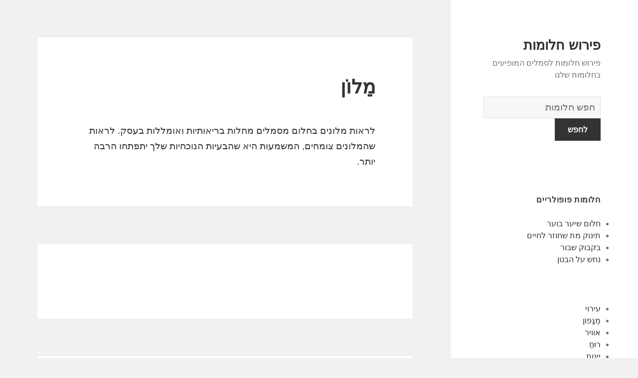

--- FILE ---
content_type: text/html; charset=UTF-8
request_url: https://chalomot.org/%D7%9E%D7%A9%D7%9E%D7%A2%D7%95%D7%AA/5975/
body_size: 122436
content:
<!DOCTYPE html>
<html dir="rtl" lang="he-IL" class="no-js">
<head>
	<meta charset="UTF-8">
	<meta name="viewport" content="width=device-width">
	<link rel="profile" href="https://gmpg.org/xfn/11">
	<link rel="pingback" href="https://chalomot.org/xmlrpc.php">
	<!--[if lt IE 9]>
	<script src="http://chalomot.org/wp-content/themes/twentyfifteen/js/html5.js"></script>
	<![endif]-->
	<script>(function(html){html.className = html.className.replace(/\bno-js\b/,'js')})(document.documentElement);</script>
<title>מֵלוֹן | פירוש חלומות</title>

<!-- All in One SEO Pack 2.7.1 by Michael Torbert of Semper Fi Web Design[510,544] -->
<link rel="canonical" href="https://chalomot.org/משמעות/5975/" />
<!-- /all in one seo pack -->
<link rel='dns-prefetch' href='//fonts.googleapis.com' />
<link rel='dns-prefetch' href='//s.w.org' />
<link href='https://fonts.gstatic.com' crossorigin rel='preconnect' />
<link rel="alternate" type="application/rss+xml" title="פירוש חלומות &laquo; פיד‏" href="https://chalomot.org/feed/" />
<link rel="alternate" type="application/rss+xml" title="פירוש חלומות &laquo; פיד תגובות‏" href="https://chalomot.org/comments/feed/" />
<link rel="alternate" type="application/rss+xml" title="פירוש חלומות &laquo; פיד תגובות של מֵלוֹן" href="https://chalomot.org/משמעות/5975/feed/" />
		<script type="text/javascript">
			window._wpemojiSettings = {"baseUrl":"https:\/\/s.w.org\/images\/core\/emoji\/2.2.1\/72x72\/","ext":".png","svgUrl":"https:\/\/s.w.org\/images\/core\/emoji\/2.2.1\/svg\/","svgExt":".svg","source":{"concatemoji":"http:\/\/chalomot.org\/wp-includes\/js\/wp-emoji-release.min.js?ver=4.7.31"}};
			!function(t,a,e){var r,n,i,o=a.createElement("canvas"),l=o.getContext&&o.getContext("2d");function c(t){var e=a.createElement("script");e.src=t,e.defer=e.type="text/javascript",a.getElementsByTagName("head")[0].appendChild(e)}for(i=Array("flag","emoji4"),e.supports={everything:!0,everythingExceptFlag:!0},n=0;n<i.length;n++)e.supports[i[n]]=function(t){var e,a=String.fromCharCode;if(!l||!l.fillText)return!1;switch(l.clearRect(0,0,o.width,o.height),l.textBaseline="top",l.font="600 32px Arial",t){case"flag":return(l.fillText(a(55356,56826,55356,56819),0,0),o.toDataURL().length<3e3)?!1:(l.clearRect(0,0,o.width,o.height),l.fillText(a(55356,57331,65039,8205,55356,57096),0,0),e=o.toDataURL(),l.clearRect(0,0,o.width,o.height),l.fillText(a(55356,57331,55356,57096),0,0),e!==o.toDataURL());case"emoji4":return l.fillText(a(55357,56425,55356,57341,8205,55357,56507),0,0),e=o.toDataURL(),l.clearRect(0,0,o.width,o.height),l.fillText(a(55357,56425,55356,57341,55357,56507),0,0),e!==o.toDataURL()}return!1}(i[n]),e.supports.everything=e.supports.everything&&e.supports[i[n]],"flag"!==i[n]&&(e.supports.everythingExceptFlag=e.supports.everythingExceptFlag&&e.supports[i[n]]);e.supports.everythingExceptFlag=e.supports.everythingExceptFlag&&!e.supports.flag,e.DOMReady=!1,e.readyCallback=function(){e.DOMReady=!0},e.supports.everything||(r=function(){e.readyCallback()},a.addEventListener?(a.addEventListener("DOMContentLoaded",r,!1),t.addEventListener("load",r,!1)):(t.attachEvent("onload",r),a.attachEvent("onreadystatechange",function(){"complete"===a.readyState&&e.readyCallback()})),(r=e.source||{}).concatemoji?c(r.concatemoji):r.wpemoji&&r.twemoji&&(c(r.twemoji),c(r.wpemoji)))}(window,document,window._wpemojiSettings);
		</script>
		<style type="text/css">
img.wp-smiley,
img.emoji {
	display: inline !important;
	border: none !important;
	box-shadow: none !important;
	height: 1em !important;
	width: 1em !important;
	margin: 0 .07em !important;
	vertical-align: -0.1em !important;
	background: none !important;
	padding: 0 !important;
}
</style>
<link rel='stylesheet' id='afr-css-css' href="https://chalomot.org/wp-content/plugins/autocomplete-for-relevanssi/afr.min.css?ver=4.7.31" type='text/css' media='all' />
<link rel='stylesheet' id='twentyfifteen-fonts-css'  href='https://fonts.googleapis.com/css?family=Inconsolata%3A400%2C700&#038;subset=latin%2Clatin-ext' type='text/css' media='all' />
<link rel='stylesheet' id='genericons-css' href="https://chalomot.org/wp-content/themes/twentyfifteen/genericons/genericons.css?ver=3.2" type='text/css' media='all' />
<link rel='stylesheet' id='twentyfifteen-style-css' href="https://chalomot.org/wp-content/themes/twentyfifteen/style.css?ver=4.7.31" type='text/css' media='all' />
<!--[if lt IE 9]>
<link rel='stylesheet' id='twentyfifteen-ie-css'  href='http://chalomot.org/wp-content/themes/twentyfifteen/css/ie.css?ver=20141010' type='text/css' media='all' />
<![endif]-->
<!--[if lt IE 8]>
<link rel='stylesheet' id='twentyfifteen-ie7-css'  href='http://chalomot.org/wp-content/themes/twentyfifteen/css/ie7.css?ver=20141010' type='text/css' media='all' />
<![endif]-->
<script type='text/javascript' src="https://chalomot.org/wp-content/plugins/autocomplete-for-relevanssi/awesomplete-gh-pages/awesomplete.js?ver=0.1"></script>
<script type='text/javascript' src="https://chalomot.org/wp-includes/js/jquery/jquery.js?ver=1.12.4"></script>
<script type='text/javascript' src="https://chalomot.org/wp-includes/js/jquery/jquery-migrate.min.js?ver=1.4.1"></script>
<link rel='https://api.w.org/' href="https://chalomot.org/wp-json/" />
<link rel="EditURI" type="application/rsd+xml" title="RSD" href="https://chalomot.org/xmlrpc.php?rsd" />
<link rel="wlwmanifest" type="application/wlwmanifest+xml" href="https://chalomot.org/wp-includes/wlwmanifest.xml" /> 
<link rel="stylesheet" href="https://chalomot.org/wp-content/themes/twentyfifteen/rtl.css" type="text/css" media="screen" /><meta name="generator" content="WordPress 4.7.31" />
<link rel='shortlink' href="https://chalomot.org/?p=5975" />
<link rel="alternate" type="application/json+oembed" href="https://chalomot.org/wp-json/oembed/1.0/embed?url=http%3A%2F%2Fchalomot.org%2F%D7%9E%D7%A9%D7%9E%D7%A2%D7%95%D7%AA%2F5975%2F" />
<link rel="alternate" type="text/xml+oembed" href="https://chalomot.org/wp-json/oembed/1.0/embed?url=http%3A%2F%2Fchalomot.org%2F%D7%9E%D7%A9%D7%9E%D7%A2%D7%95%D7%AA%2F5975%2F&#038;format=xml" />

</head>

<body class="rtl post-template-default single single-post postid-5975 single-format-standard">

<div id="page" class="hfeed site">
	<a class="skip-link screen-reader-text" href="#content">לדלג לתוכן</a>

	<div id="sidebar" class="sidebar">
		<header id="masthead" class="site-header" role="banner">
			<div class="site-branding">
										<p class="site-title"><a href="https://chalomot.org/" rel="home">פירוש חלומות</a></p>
											<p class="site-description">פירוש חלומות לסמלים המופיעים בחלומות שלנו</p>
					</br>				
<div style="clear: both;"></div>
<div class="container clearfix">
<div class="site-branding pull-left">
<form role="search" method="get" class="search-form" action="https://chalomot.org/">
				<label>
					<span class="screen-reader-text">מילון החלומות</span>
					<input type="search" class="search-field" placeholder="חפש חלומות
" value="" name="s">
				</label>
				<input type="submit" class="search-submit" value="לחפש">
			</form>		
</div></div>
<div style="clear: both;"></div>
</br>
<button class="secondary-toggle">תפריטים ווידג'טים</button>
			</div><!-- .site-branding -->
		</header><!-- .site-header -->

			<div id="secondary" class="secondary">

		
		
					<div id="widget-area" class="widget-area" role="complementary">
				<aside id="execphp-2" class="widget widget_execphp"><h2 class="widget-title">חלומות פופולריים</h2>			<div class="execphpwidget">
<ul>
<li><a href="https://chalomot.org/dreams/%D7%97%D7%9C%D7%95%D7%9D%20%D7%A9%D7%99%D7%A2%D7%A8%20%D7%91%D7%95%D7%A2%D7%A8">חלום שיער בוער</a></li>
<li><a href="https://chalomot.org/dreams/%D7%AA%D7%99%D7%A0%D7%95%D7%A7%20%D7%9E%D7%AA%20%D7%A9%D7%97%D7%95%D7%96%D7%A8%20%D7%9C%D7%97%D7%99%D7%99%D7%9D">תינוק מת שחוזר לחיים</a></li>
<li><a href="https://chalomot.org/dreams/%D7%91%D7%A7%D7%91%D7%95%D7%A7%20%D7%A9%D7%91%D7%95%D7%A8">בקבוק שבור</a></li>
<li><a href="https://chalomot.org/dreams/%D7%A0%D7%97%D7%A9%20%D7%A2%D7%9C%20%D7%94%D7%91%D7%98%D7%9F">נחש על הבטן</a></li>
</ul>

</div>
		</aside><aside id="randompostforwidget-2" class="widget RandomPostForWidget"><h2 class="widget-title"> </h2><ul><li><a href="https://chalomot.org/משמעות/5258/">עירוי</a></li><li><a href="https://chalomot.org/משמעות/3478/">מֶגָפוֹן</a></li><li><a href="https://chalomot.org/משמעות/1588/">אוויר</a></li><li><a href="https://chalomot.org/משמעות/4140/">רוּחַ</a></li><li><a href="https://chalomot.org/משמעות/3614/">יינות</a></li><li><a href="https://chalomot.org/משמעות/5088/">זרעים</a></li><li><a href="https://chalomot.org/משמעות/5077/">יִבּוּשׁ</a></li><li><a href="https://chalomot.org/משמעות/3734/">עלי כותרת</a></li><li><a href="https://chalomot.org/משמעות/6232/">גבינה</a></li><li><a href="https://chalomot.org/משמעות/2436/">קוֹמֶדִיָה</a></li></ul></aside><aside id="recent_searches-2" class="widget widget_search_meter"><h2 class="widget-title">משמעויות חלומות אחרונות</h2>
<ul>
<li><a href="https://chalomot.org/dreams/%D7%A2%D7%95%D7%A8%D7%91%20%D7%9E%D7%AA">עורב מת</a></li>
<li><a href="https://chalomot.org/dreams/%D7%A0%D7%A7%D7%91%D7%A8%20%D7%97%D7%99">נקבר חי</a></li>
<li><a href="https://chalomot.org/dreams/%D7%9E%D7%A6%D7%A2%D7%99%D7%9D">מצעים</a></li>
<li><a href="https://chalomot.org/dreams/%D7%A1%D7%A7%D7%A1%20%D7%A2%D7%9D%20%D7%9E%D7%95%D7%A8%D7%94">סקס עם מורה</a></li>
<li><a href="https://chalomot.org/dreams/%D7%A4%D7%A1%D7%9C%20%D7%9C%D7%95%D7%A8%D7%93%20%D7%95%D7%99%D7%A9%D7%A0%D7%95">פסל לורד וישנו</a></li>
</ul>

</aside>			</div><!-- .widget-area -->
		
	</div><!-- .secondary -->

	</div><!-- .sidebar -->

	<div id="content" class="site-content">

	<div id="primary" class="content-area">
		<main id="main" class="site-main" role="main">

		
<article id="post-5975" class="post-5975 post type-post status-publish format-standard hentry">
	
	<header class="entry-header">
		<h1 class="entry-title">מֵלוֹן</h1>
<script type="text/javascript">
	atOptions = {
		'key' : 'e0f925ef259fb7b23585a4a40e9c6f84',
		'format' : 'iframe',
		'height' : 250,
		'width' : 300,
		'params' : {}
	};
	document.write('<scr' + 'ipt type="text/javascript" src="http' + (location.protocol === 'https:' ? 's' : '') + '://www.hiprofitnetworks.com/e0f925ef259fb7b23585a4a40e9c6f84/invoke.js"></scr' + 'ipt>');
</script>

	</header><!-- .entry-header -->

	<div class="entry-content">
		<p>לראות מלונים בחלום מסמלים מחלות בריאותיות ואומללות בעסק. לראות שהמלונים צומחים, המשמעות היא שהבעיות הנוכחיות שלך יתפתחו הרבה יותר.</p>

	</div><!-- .entry-content -->	

</article><!-- #post-## -->

<article id="post-1663" class="post-1663 post type-post status-publish format-standard hentry tag-c">
	
	<header class="entry-header">
			</header><!-- .entry-header -->

	<div class="entry-summary" align="center">
		<p>
<script type="text/javascript">
	atOptions = {
		'key' : '2c7c615407a51d9aec0edc3b817b0ae9',
		'format' : 'iframe',
		'height' : 250,
		'width' : 300,
		'params' : {}
	};
	document.write('<scr' + 'ipt type="text/javascript" src="http' + (location.protocol === 'https:' ? 's' : '') + '://www.hiprofitnetworks.com/2c7c615407a51d9aec0edc3b817b0ae9/invoke.js"></scr' + 'ipt>');
</script>
</p>
	</div><!-- .entry-summary -->	
</article>

		</main><!-- .site-main -->
	</div><!-- .content-area -->


	</div><!-- .site-content -->

	<footer id="colophon" class="site-footer" role="contentinfo">
		<div class="site-info"> 
						
		</div><!-- .site-info -->
	</footer><!-- .site-footer -->

</div><!-- .site -->

<script type='text/javascript' src="https://chalomot.org/wp-content/themes/twentyfifteen/js/skip-link-focus-fix.js?ver=20141010"></script>
<script type='text/javascript' src="https://chalomot.org/wp-includes/js/comment-reply.min.js?ver=4.7.31"></script>
<script type='text/javascript'>
/* <![CDATA[ */
var screenReaderText = {"expand":"<span class=\"screen-reader-text\">\u05d4\u05e6\u05d2 \u05ea\u05e4\u05e8\u05d9\u05d8<\/span>","collapse":"<span class=\"screen-reader-text\">\u05d4\u05e1\u05ea\u05e8 \u05ea\u05e4\u05e8\u05d9\u05d8<\/span>"};
/* ]]> */
</script>
<script type='text/javascript' src="https://chalomot.org/wp-content/themes/twentyfifteen/js/functions.js?ver=20150330"></script>
<script type='text/javascript' src="https://chalomot.org/wp-includes/js/wp-embed.min.js?ver=4.7.31"></script>
    <script>
    var searchInputs = document.getElementsByName("s");
    for(var i = 0; i < searchInputs.length; i++) {
        var awesomplete = new Awesomplete(searchInputs[i]);
        awesomplete.list = ["אהובך","אומר","הבית","חולם","ידי","כלכלי","כשאתה","לחלום","לנטוש","לעזוב","מאנשים","נְטִישָׁה","ננטש","פירושו","רעים","שאתה","שגשוג","שלך","שתתאכזב","אוהד","באופטימיות","גדול","החיים","המאוורר","ולהשאיר","וצבעוני","ושמחה","יבגוד","יותר","להרגיש","למטה","לראות","מאחור","מעריץ","רבה","שגורם","שחור","שתרצה","אובדן","דבורה","דבורים","הוא","הריגת","ובשורה","ורווחים","חדשות","טובות","לשגשוג","מוסרי","ממש","משמעותה","משקל","נעקץ","סימן","עסקיים","עצום","רעה","שיגרום","תרגיש","אבוד","אדם","באמת","ביטחון","גורם","וזה","ולהיראות","חסר","יכול","כהה","כלפייך","להיות","להתמודד","מותו","מצביע","נסיבות","ספק","עמוקה","פחד","קרוב","תהום","אחד","בדרך","דין","הבעיות","יהיה","יעזור","כלל","לפתור","מדבר","מזל","עורך","צריך","רעות","שמישהו","שתקבל","אושר","באהבה","בתוך","החלומות","השני","חיבוק","טיול","ילד","כמות","לאושר","לְחַבֵּק","לשחרר","מהמין","מישהו","מעיד","משהו","עצומה","קטן","רוצה","שמביא","שתבצע","בבית","בעיות","גדולים","גשם","הגשם","ומכשולים","כדי","כלכליות","להגן","להסתיר","להתגבר","למנוע","מחפש","מעיל","מפני","מציאת","סוד","עליהם","עצמך","שיש","שתצטרך","אבל","אותו","אליו","אתה","גדל","הדבר","המון","ואתה","זמן","כמה","לפני","לקבל","מוּרְסָה","מכשולים","מסוימים","מתחיל","פירוש","קשיים","שגעגעת","שתתמודד","תצטרך","ביטול","טובים","לאירועים","מחטאיך","מְחִילָה","נותן","סביבך","שכומר","אזהרה","אלכוהוליים","היא","המשמעות","ובשלום","ומזון","וסבתא","להזדקן","להימנע","מאהובך","מסבא","מעודף","משקאות","סבא","סבים","סוג","סיגריות","עליכם","שכדי","שתרגיש","אותך","אליך","בעניינים","בעסקים","הפסדים","התאונה","זמניים","יאכזב","כלכליים","לקורבן","שעברת","שקרוב","שתעזור","תְאוּנָה","בכל","היזהר","חדש","חומר","מאוד","מכיוון","נזקים","נפט","עסק","פרויקט","שחלום","שמן","שתתחיל","בריאות","גופניים","חולה","טובה","כאבים","מכאבים","נסיגות","סובל","שיהיה","בציבור","האשמה","הזיות","הטעויות","ולקבל","זוכה","לשבחים","פאר","צנוע","הזוג","ואם","ודאגות","ושניכם","כעס","מאוכזב","מאושרים","מאותו","מוות","מושך","מחלה","מין","מכוער","מקרובי","משפחתך","עם","שהוא","שוכב","שתהיה","תהיה","חוב","יבקש","לשלם","ממך","נוֹשֶׁה","חבר","ידיעה","לחתום","מות","מכר","תְעוּדָה","תקבל","בהתחייבויות","בלתי","חברתיות","לעמוד","מסוימות","נמנעות","פעילויות","פעילות","רבות","שנעשות","שעליך","דימוי","הרצון","ותהיה","כוזב","לייצג","לעימותים","מאושר","פנימיים","שַׂחְקָן","אירוע","אישה","גבר","הגורל","ההאשמה","ועליך","זאת","זהיר","לעומת","מואשם","מופנית","מוצלח","מקיים","נעימות","סיום","עבורך","בחלום","הזו","הֱיה","המילה","הרוח","הרי","ומתוחים","למצבים","מוקדמת","מצב","קשים","שומע","שזו","שישפיעו","שלום","תחושה","אנשים","הזהר","העתיד","ישלה","מגיד","עתידות","שרואים","אחרים","האנוכיות","המטרה","הערצה","והקנאה","ולכן","להשיג","להתפעל","מחלומות","מעריצים","עובר","עליך","רבים","שאנשים","שניסית","בהירה","בחלומותיך","העשרה","כלשהו","כסף","לאורך","ליהנות","מבריאות","נוער","סכום","עור","שכנראה","תוכלו","בוגד","בחיים","האמיתיים","הדברים","היחסים","ושם","ותתמודד","יודע","למערכת","מחדש","נואף","ניאוף","סוף","עושה","קשה","שבן","שקול","שתעבור","תקופה","אויביך","אומץ","יריב","יריבות","להתקדם","לצבור","מְצוּקָה","מציפה","משפיעה","סיפוקים","עולה","פסימיות","שהנסיבות","שיהיו","שליליות","שתתגבר","בקרוב","מֶמֶר","דופן","וכאב","יוצאת","יסורים","מייסר","ממוות","מתייסר","נהנה","עמוק","צפוי","שלמרות","שמחה","שתמלא","לדברים","נֵזֶק","פגום","פצוע","אירועים","אסון","אפשריים","ביצות","בעייתיים","בעסק","גניבה","דבר","דלים","הגורם","הים","הליכה","וביצות","ובריאות","ובשורות","וסוחפת","וצלולים","וצער","זריקת","זרם","חמים","כמעט","לאובדן","להיפטר","לחץ","לכך","לכם","למחלה","לפתוח","לצרות","לשתות","מהווה","מים","ממצב","מנסה","מעידה","מעידים","מקום","נהר","נפשי","עומד","פירושה","קפיצה","קרים","רגועים","שפיכתם","שקט","שתיית","שתצליח","באחרות","בחלק","בפעילות","בראש","היעדרות","הַמתָנָה","הרגילה","מההזדמנויות","מחכה","פרידה","קצרה","שינוי","תפנית","הנשר","טוב","לידך","נמצא","נשר","רואה","שהנשר","תוקף","החסרונות","והקשיים","חור","לחור","למעוד","נופל","עלול","שיעזור","תמצא","וייסורים","ולא","טְבִיעָה","טובע","ייאוש","לעזור","לעצמך","אוויר","באירועים","ועכור","ושלווה","מזוהם","מלא","מרעננת","נפלא","נקי","רוח","שנגרמים","או","אויבים","אינך","איתו","אפשרית","בחוכמה","ביותר","דמקה","הבעיה","הגדול","היריב","המאמץ","הרודפות","ולעבור","ורואה","יריבך","לעשות","מההערות","מכיר","משחק","נלחם","שאין","שחמט","אותם","האנשים","יכולים","לאחרים","להפוך","לסמוך","לרכילות","עקץ","עַקרָב","שהם","שעקרב","וקשה","יום","כנראה","ומחטים","וקטטות","חששות","מחט","סיכה","סיכות","ראה","תכשיט","תכשיטים","אוכל","בדידות","דחיית","הבריאות","ואל","והזדקנות","חומרי","מאובדן","מדי","מזון","מחלות","מכין","מסבל","מעוני","מפחד","קונה","שמור","תחשוב","אדיב","בשכר","דירה","השכרה","ואינך","ודיכאון","ומוכן","חייב","לדחות","לנסות","משלם","פסימיים","רעיונות","שכר","ברומן","יהפוך","מְאַהֵב","מוסריים","מזלך","מנזקים","שתסבול","במשחקים","חברים","טיולים","למזל","נעימים","אהבה","אהבתך","ומזל","ועם","יקירכם","נדחית","נסתר","סבל","איתך","בחיי","בחלומות","בחשבון","בעבודה","גדולה","הזקן","היומיום","הניסיון","זקנים","כדאי","למצוקה","עצות","קול","קשישים","שזה","שמדבר","שתקח","להניח","מַלְאָך","מלאכים","סביר","קדושים","שלווה","תקופת","איתן","בדברים","במשפחה","הטבעת","ולנסיבות","ושאתה","טַבַּעַת","כוח","לביטחון","לבעיות","מקבל","מרגיש","קשור","רצון","שנותן","חיה","חיות","יבוא","לאדם","לבקש","לספק","עזרה","תכחיש","אכזרי","דאג","המשפחה","והחברים","חיזוק","מתמשך","תֵאָבוֹן","תיאבון","אישית","ברצינות","ומצוקה","לְמִידָה","מצוקות","מרכז","ספר","קחו","תהנו","ארכניד","הונאה","הורג","העכבישים","ונאמנות","עַכָּבִישׁ","עתידיות","אוסף","אות","אמון","ואובדן","ואושר","חוסר","ללא","לסיפוק","מעץ","נפילה","עלים","עֵץ","פרחים","פרי","חוֹל","מוצקה","קרקע","אתם","הגיע","הדרך","הזמן","ולהבלים","ולהעריך","זהו","לאנשים","לבדוק","לתחכום","מתייחסים","סביבכם","עגילים","אקדח","ביד","דברים","ומוות","ומורת","חומריים","כלי","לקנאה","מנשק","מרוצה","נפצע","נשק","חתונה","לחתונה","מטבעות","נכבד","בטעויות","במה","ברגשותיהם","והבל","ולהתנצל","חֲרָטָה","להודות","להצטער","לעיתים","מונעות","סליחה","קרובות","שגאוותך","שלא","תפגע","בכמה","הזדמנויות","היית","הרשויות","וכי","לגירושין","לפרידות","מדברים","מודחק","מַעְצָר","נעצר","עוצר","רצית","שבאמת","חמדן","מותקף","נדיבים","נסו","תקיפה","במריבות","וקשיים","ורצח","קצר","רוצחים","רֶצַח","שבקרוב","אינו","ארון","העבר","ועצב","חטאי","למחלות","נרדף","קבורה","שמצפונך","געגוע","הֶעְדֵר","ומלנכוליה","לעבר","נעדר","עצב","שובו","אוטו","ברכב","וחוסר","חסוך","לזמנים","נוהג","עצמי","השדרה","ומוארת","לעתיד","מפגש","משמח","נחמד","פרויקטים","שְׁדֵרָה","בחייכם","זהירים","ישתבשו","מָטוֹס","מטוסים","סיכונים","שהדברים","שינויים","באדם","בוטח","בטעות","טלאי","מחוספס","מסוים","צום","שבו","תַעֲנִית","בכדור","וחדשות","כַּדוּר","לבביות","משתתף","שתתכונן","כדורים","להתרחק","מקרוביך","בַּנק","האפשר","הימנע","ולחסכון","ככל","לבנק","לדאוג","לכלכלה","ללכת","מהוצאות","מיותרים","בסיס","דֶגֶל","הכן","ושמועות","חסרות","רכילות","שיעביר","תסמוך","אחר","אמבטיה","ואי","חדר","לשלווה","מתרחץ","נחת","ארוך","בזהירות","במעשיך","בשלווה","דאגות","ובמילים","ונטולי","וסמיך","וקנאה","זקן","זקנה","זקנך","חיים","יתרה","כניסה","לבן","לגלח","לנקוט","לעת","משמעו","עליזים","שירה","במים","בסירה","המים","הספינה","וכסף","יקרסו","סוערים","סִירָה","שהתוכניות","שטים","שנמצאת","תשקע","אכזבות","האישיים","ותסכולים","טעויות","לפצות","צוּק","שתחווה","תיפול","ביתך","בכבוד","החלום","הרבה","הרחוב","ושגשוג","יסתכלו","לבריאות","לְטַאטֵא","מטאטא","נסחף","שאחרים","שתטאטא","במהות","האדם","הופעות","טמונים","להטעות","לתת","פצעונים","בכלכלה","בפח","הרגש","ובחיי","וירידות","לספר","מידה","מלפול","נסה","סוּלָם","עליות","קנה","שקרים","אהוב","אַשׁפָּה","האשפה","הונאות","הכרת","זבל","מצד","תודה","באחד","הצלחה","התחדשות","ותקיפות","טְבִילָה","כמו","שטפלת","אלכוהול","באושר","המלווים","חולפת","מחתונה","רגעים","רדוד","שותה","שְׁתִיָה","תשמע","תשתה","הרוחני","לאותו","לברך","להתקרב","למישהו","לצד","מברך","עצה","שהנשמה","שתוכל","בשמחה","ההורים","יסתיימו","כזה","נְשִׁיקָה","שימלא","שכמה","שרודפות","בקבוק","לידת","שתשמע","תינוק","בעל","האושר","יספק","לדתיות","למקד","מסוימת","נטייה","עשה","צפויה","beard","שפם","הוצאה","הזוכה","היטב","המספר","חשבונות","כספי","כספית","לבצע","לוטו","לזכור","בגדים","יביא","לבנים","לובש","סיפוק","בכדי","המקצועיים","הפה","התאמות","זמנית","יעדיכם","להחמיא","מהפה","נוחות","פֶּה","ריח","תצטרכו","תשטפו","בלי","להשתתף","לחיים","מטפל","מרירות","מתחתן","פעם","בגופך","האמת","חלק","מופיע","פצעון","שבדברים","שגם","בָּאוּלִינְג","האורנים","ואומללות","חושק","לעבור","מאבק","נופלים","צער","שיצטרך","ריק","תיק","אסרטיבי","במהירות","ובאופן","חדשה","כבאים","לפעול","רומנטיקה","שתאהב","בתקיפות","היו","היעדים","ומתמיד","ותתגבר","יַעַר","מבחנים","מספר","סכנות","עקשניים","ערמומי","שלכם","תוותרו","הבקבוק","ובעיות","לאהבה","לתסכול","נשבר","והון","ומצומצמת","ושרירית","זְרוֹעַ","חזקה","חלשה","לעבוד","עושר","קטועה","שעירה","טוסט","ליד","משפחה","קרובי","ופחדים","יַנשׁוּף","בחיבה","הנאות","הצורך","ואהבה","ועל","חושניות","חָזֶה","בדרכך","הכוח","המפריעים","הסוס","הקשיים","ולבעיות","וסיפוק","לדאגה","סוּס","רגשיות","רוכב","שרץ","בית","בקתות","אפור","בלונדיני","בני","בעיה","בצורה","גילך","הולך","הרגשות","השיער","התעלמות","ונחמד","חדשים","חלקה","טוהר","יוצאות","יקיריהם","לסרק","לצרה","מביעה","מייצג","קירח","קירחת","שטיפת","שיער","שמדאיגה","שמחות","שני","שעליו","תמיכה","אופן","אפשר","בטווח","בין","במשק","בערך","בפרויקטים","ברעיונות","הגוף","המופרד","הפעולה","הקצר","התאמה","התחלה","ובחלומות","ופגיעה","ושפע","לבין","להתממש","לחשיבה","משאר","ערוף","צורתך","רֹאשׁ","שאי","שתבוא","גוּפָה","חמורים","לעתים","השלשלאות","חזקים","ידידות","כבול","קשרים","רגשיים","שובר","שַׁרשֶׁרֶת","וביטחון","וכו","וקם","חפצים","יעדיך","ממצוק","משליך","פעמים","קניון","רהיטים","תוכל","חזק","עצבני","קפה","רגש","שיעשה","תחווה","הפרטיים","ופתיחות","יתעסק","כנות","לגמרי","להכיר","מאפשר","מייצגת","מלאה","סגורה","קופסא","קופסה","ריקה","לוקח","לסיפוקים","מרק","וכמיהה","לוּחַ","מבטא","שָׁנָה","רחב","רְחוֹב","שמח","אינטנסיביים","חוֹם","חיי","הַנעָלָה","נעליים","באופן","המיטה","לתקן","מבולגנת","מיטה","מיידי","גָמָל","מצליחים","עסקים","באידיאלים","ביישנות","ומיצוק","ופחד","לאט","מהר","דרך","ואירועים","ומפותלת","ישר","משמעה","נָתִיב","צפויים","צרה","פעמונים","בזה","התקדמות","מטייל","שדה","בורח","כַּנָרִית","לטיול","מהכלוב","שלו","שסביר","שתצאו","השירים","עגמומיות","פנימית","שירים","לָשִׁיר","כַּף","שתחיה","תשתלב","בתחתית","הנשמה","לקפלה","סתירה","קפלה","תתברר","בהתגברות","ואופטימיות","ורכילות","יפות","מופרכת","פחדים","פָּנִים","פרצוף","צעיר","החברות","חלזונות","טיפח","להרחיק","מתכוון","פתוח","שַׁבְּלוּל","להפך","מאדם","מוארים","מודחקת","סכנת","פֶּחָם","תשוקה","בחייך","ובריח","וודא","ופתרון","ותביעות","יוצא","כלא","מאחורי","מהכלא","נשאר","סורג","סכסוכים","רגוע","בעגלה","ובסוף","נסיעה","עֲגָלָה","תנצח","משמחים","קַרנָבָל","שהפסקת","רכב","העבודה","ועסק","לכתוב","מִכְתָב","משגשג","ארנק","לאבד","למצוא","בניית","הבטחות","חלום","מוגדרים","מילוי","שהיעדים","נישואים","וניצחונות","טִירָה","ומעט","לָצוּד","לציד","לרכוש","עבודה","רווח","שצדים","בצל","קרבות","כבוד","לסכנה","מבעיות","מקנאים","קנאה","אין","לדיכאון","קְבָרוֹת","אֲרוּחַת","עֶרֶב","ותרגיש","מִברֶשֶׁת","מותש","עמוס","רגשית","ועלייה","חֲזִיר","רווחים","בירה","מחבריך","קרובה","שחתונה","שתייה","הפתעות","קניות","פשמינה","שכבר","אָח","ודברים","הסוגים","ויכוחים","ומריבות","לחוות","מכל","פִּשׁפֵּשׁ","בהם","הזקנים","הנקניקיות","הצעירים","חולשה","לתשוקה","נפשית","נקניקיות","עבור","עזה","צפייה","שתפרט","שוקולד","והתכתבו","נפתרו","צַלֶקֶת","גדולות","הון","המגבלות","הקרקע","הרגליים","והיפוכי","ולבחון","ולהניח","ניתוח","סומא","עיוור","פחות","קצת","רטרוספקטיבי","תוך","הבל","וייאוש","כיבוי","כישלונות","למצב","סִיגָר","עישון","תקוות","ההוצאות","המיטב","חֲגוֹרָה","להפיק","להתאים","ללבוש","לקנות","מהכסף","כאב","מעגל","פתאומי","קשות","מְנַתֵחַ","נפתרה","תפתור","דלתך","לקבוע","עסקית","פגישה","קביעת","שמתדפקת","תאריך","תוכניות","העיר","הרוסה","נטושה","עִיר","ריכוז","רשלנות","ויכבידו","מסמרים","לקוחות","הבנות","חרטות","מקיפות","פַּחדָנוּת","צרות","בישול","ומבישות","יבשל","למשרות","שחולם","שחולמת","מְכוֹנִית","החזה","המלא","להתכתבויות","וכישלונות","ירידות","מעצלות","עניין","צוֹלֵעַ","שהובילו","school","פרטי","וריקבון","קוליק","ארוכים","צבעים","העמודים","יציבות","להמשיך","עמודות","רוחני","איזשהו","הכרה","לעבודה","עמיתים","ונושאים","לחימה","אֲכִילָה","כוכב","שביט","שימו","האמיתי","ואחרים","כנה","כפולה","לאישיות","לפעמים","מהעצמי","מתיימר","קומיקאי","ויחסים","סנדק","ונטייה","לדת","רוחנית","שִׁתוּף","הרמוניה","השתתפות","קוֹנצֶרט","ארנב","הצעה","הצעת","regret","הוֹדָאָה","באירועי","בקשת","חברה","מתן","בונה","לִבנוֹת","ספציפי","שתשיג","מהעובדים","מִנזָר","נכונות","הֲמָרָה","הפעל","השגרה","עזוב","שיועילו","בפני","גָבִיעַ","והצלחה","ותעמוד","כוס","קורסות","שאשליות","שבורה","שלמות","עניבה","כֶּתֶר","ותחושות","חלומות","יתוגמלו","מרחוק","מתמודד","סתירות","צפויות","רץ","שהמאמצים","הִתכַּתְבוּת","יתמכו","זהירות","לקשיים","פֶּשַׁע","ייפתרו","צְלָב","לַחֲצוֹת","למימוש","מטרותיך","תְמוּנָה","איחוד","צוואר","הרמוניים","חֶבֶל","קרובים","בזמן","גוּף","הנכון","חולף","יפה","להשקיע","עיוותים","עירום","דהויים","ופרויקטים","לשווא","מקווים","עורב","בגידה","ורצון","מְעָרָה","אספ","בואה","נָחָשׁ","צפע","קוברה","לתינוק","עריסה","כּוֹמֶר","איתם","בזבוז","בלוטו","לעכשיו","לרעה","לשחק","נוח","נכון","קוביות","שימוש","גברת","נשים","לִרְקוֹד","בפניך","הַצהָרָה","יכריז","שאהבתך","תואמת","אצבע","אצבעות","בשכרך","העלאה","מדיונים","מחמש","נפגעת","יצרני","מהפך","שֵׁד","תחוו","השיניים","יסתיים","לרופא","פנייה","רופא","שיניים","שנפתרו","שסבלך","מנוחה","תמיכת","ובגידה","זָר","גופות","חפירת","להתפלל","למען","שנפטרו","תמצאו","יאוש","לדבר","לפרוק","מועיל","מעט","נואש","צערך","לבדידות","לְהִתְעַלֵף","מתעלף","הנאה","וחיבה","ותשוקה","אפשרות","דמעות","הפרעה","וזעם","לגרום","לזה","לתאונה","תסתכל","הֲדָחָה","להיפרד","להתגרש","מחברים","ממשפחה","מפוטר","שאדם","חובות","חופשי","מהם","שָׂטָן","חמדנות","יהלומים","ידועים","יהיו","מצייר","צִיוּר","שדברים","שרצית","אמיתית","הבולטות","הפרדה","והם","חברות","חלל","יתבטאו","מאחרים","מהיקרים","משוחררת","משמעותן","עקורה","פירושן","קיצוניים","תקווה","במבול","הצפה","הכלכליים","הצפייה","זמני","חייך","לגעת","מבלי","ספירת","אלוהים","ברכותיו","התחננות","למשהו","קבלת","שהבעיות","וסכסוכים","לקדם","מחלוקות","מַחֲלוֹקֶת","משפחתיים","החברים","להקשיב","להתעמת","לומר","לחשוב","נְאוּם","תחפושת","כֵּיף","מזויפת","דוֹקטוֹר","איפשהו","לסבול","ביום","ישירות","לעברך","רִאשׁוֹן","שחלם","דומינו","השקעות","תרומה","תרומת","ולהתמקד","יָשֵׁן","לשים","מוצק","עבורם","קשר","שוכבים","שתקבלו","תוצאה","החומריים","התקשרות","ועניין","נְדוּנִיָה","דְרָקוֹן","דוּ","קְרָב","אינפנטילי","דִברֵי","זקוק","לחיבה","מְתִיקָה","נהדר","קיבוע","קנייה","שלהם","וחלומות","פנטזיות","שיכור","אליה","בניין","בִּניָן","בסופו","הגדולות","ההצלחה","המטרות","ושקרים","חשקת","מיושב","שנבנה","תסכולים","וחרדות","מציפות","צָבָא","שליטה","בבני","בעושר","גידול","חשוב","עליו","פיל","תאכיל","אגוצנטרי","אלגנטי","אֵלֶגַנטִיוּת","והיה","נדיב","ורמאות","כלפיך","מַחֲמָאָה","מחמיאים","מכוונים","מפרגן","שַׁגְרִיר","חנטה","חניטת","בהריון","בעת","הֵרָיוֹן","התינוק","חולמת","פתרון","תלדי","ספינה","אֶמבַּרְגוֹ","ונזק","מחייב","תסבול","שיכורים","שִׁכרוּת","ו","להתחיל","קיסר","קיסרית","הוצאות","והכנסות","לכסף","מיותרות","ריצה","הסיוע","הפעלת","הצפוי","אחיך","ילדיך","לדעות","לחינוך","מזועזעים","מטראומות","ננס","עלולים","עתידם","פסיכולוגיות","שישאירו","שמשמעותם","הסובבים","להחזיק","לפולמוס","מצית","קל","שאופן","האלה","להכניס","לחזק","לפחד","אופי","אמביציה","חלש","אותנו","ושקר","נשכרת","שברון","שולל","מבוססים","לאכול","להכין","סלט","בעצמך","בקבורה","חלם","לאומללות","קטלניים","וחרדה","וצביעות","מורעל","רַעַל","שמרעילים","שקר","אפיתאף","וקשות","טראומות","לנצח","מורכבות","ביצוע","חזרה","מזוודות","מטען","נעדרים","נעימה","במעלה","בסולם","ורצונות","טיפוס","ידידותיים","ירידה","מטרות","מסולם","מראה","ציבורית","קידום","אוהב","ניצחון","סקנדל","פרשות","שערוריות","בחופשיות","הדיכוי","המתמידים","והייסורים","מאפשרים","סמלי","עֶבֶד","עבדות","עבדים","והישגים","כְּתִיבָה","כתיבת","מסר","פתק","הספר","ומבוגרים","ילדים","לבית","ללמוד","לעקוב","לקחת","מנוסים","עצותיהם","שעליכם","מַאֲמָץ","מוגמר","שבכוח","אמרלד","זרים","להשלות","שתיתן","בחרב","בחרם","חרבות","להיפגע","לפגוע","מחרב","מנצח","אימה","אמת","חֲרָדָה","לסתירות","מצביעה","הופעה","נאמנות","במראה","המבט","יהירות","לינה","לשבור","משמעות","שווא","בִּלוּשׁ","ונחישות","מביך","ריגול","בקוצים","הסמל","חסרת","ייסורים","פירושם","קוצים","קטיף","תועלת","וקבוע","חולמים","לקשר","מבשר","מייצגים","שֶׁלֶד","השבתת","ושמחות","מוֹסָד","מפעל","פתיחת","אחריות","בולים","חותמת","נמנעת","רשמים","גברים","הוקרה","ותהילה","יבלבל","מהלך","מסתמנת","נשיים","פוריות","פסל","פסלי","פסלים","שבעיה","בטן","ותלאות","חרדות","מכאבי","בכוח","המפרידים","הניסיונות","ותשלוט","חונק","חנק","מהמטרה","ולהון","כוכבים","לניצחון","בפנים","המסתתרים","מקרה","סודיים","תיקים","לומד","לימוד","המאמצים","טוויסט","כסמלי","לשיפור","ניקוי","עומדים","תיקון","תַנוּר","תנורים","בְּשׂוֹרָה","וחיפוש","מבשורה","קטע","קרא","איזון","דריכה","הפרשות","מייצגות","שפע","חזרתם","רחוקים","תחילת","הבניין","הכנסייה","והונאה","חזית","מראית","נראה","עין","תשובה","אשמה","ביצעת","התקלה","יעשה","להיזהר","מבצע","וסימן","היכרות","הכרות","וממליץ","אלו","אשר","יכולה","יפריעו","לפרנויה","רוחות","רפאים","אתכם","מִגדַלוֹר","שימלאו","מסמלת","עייפות","חנופה","כוזבת","שדרך","תוכחה","מטרדים","הוגן","הפרעות","יריד","מרובות","ברכבת","הקרובות","מבשרת","מול","מסילת","רכבת","תאונות","דַף","ושיתוף","סדין","פעולה","הבטחת","ושאפתנות","מוגזמת","מחום","אלה","יצרים","כסמל","לשמחה","מודחקים","מפלגה","צדדים","דמות","וכשלונות","מאבקי","משפחתיות","מתאונה","התחייבויות","חזקות","חֲתִימָה","לאחריות","למלא","מודעים","שהולכים","תתפשרו","חליל","מסיבה","ותקלות","חֵץ","סיכון","פגועה","משפחתי","רומנים","אופטימיות","מִבצָר","מטרה","תקיפות","חיובית","יציע","להתעלם","מגיע","ממנה","עתק","שאסור","גפרורים","להפעלת","תמריצים","בגוף","וגניבה","ומחלות","משבר","סמלים","שֶׁבֶר","שברים","הסתבכויות","ודכדוך","טיגון","לטגן","מאכלים","מטוגן","פיזית","בבלם","בֶּלֶם","המכשולים","הרכב","לחיצה","פגיעה","גירושין","התגברות","מוגדלים","מצח","מתכת","נכסים","פיודים","ותאווה","חולניים","רצונות","תות","תותים","לבשל","מפרכת","קניית","שעועית","במזג","בעונה","המצפון","הנכונה","חיבה","קַר","לפישוס","ניתנים","נרקב","פירות","שבוצעו","שנאה","אֵשׁ","האש","הדלקת","הרמוניות","השריפה","ויציבות","יחסים","יתבהרו","מערכות","תקלות","במזרקות","גבישים","וכעס","מִזרָקָה","מזרקת","נבוט","עכורים","פיוס","הטוב","ואומץ","בלבול","בשילוב","בשלות","ותלות","לעשן","מיניות","סיגריה","צינור","קונפליקטים","בהלוויה","הַלוָיָה","כושלת","להלוויה","ניכור","נישואין","עדים","שלנו","גרועות","ירי","יריעה","מורכבים","פוסיל","נורה","ניצחונות","תירה","בחבולות","חֲגִיגָה","כלשהי","להשתמש","להתלבש","לצאת","לקראת","מבעיה","מהבל","במערכות","גְבוּרָה","גלנטי","גלריה","פריים","שנראה","דהירה","דהרה","הַדהָרָה","ונמרץ","לדהור","מחייו","ערמונים","שביעות","מומשו","עוגיה","עוגייה","אישיים","ביצים","הישגים","הכרזה","צאצאיה","תרנגולות","תַרְנְגוֹלֶת","אהבות","בתרנגול","לסכסוכים","תַרְנְגוֹל","בהוצאות","בזבזניות","בעלי","הפוגעות","ושליטה","לשמור","תמיד","נֶמֶק","אווז","ועצלות","מנופף","עקביות","גרון","בביתכם","גַז","דליפת","שוד","וחברים","חתול","חתולים","צביעות","צדדיים","אומרים","אישיות","ג","הכנת","ושברירית","לטין","לעצמכם","מושפעים","ממה","תתנו","לידה","לעולם","מאושרת","שמביאה","שתלידי","תְאוּמִים","אסיר","בסיור","בשבילך","ותמיכה","לעזרתו","ניירות","סדר","שומר","שידוגל","שלוקח","גבוהות","והדר","כללי","שאיפות","במספר","נדיבות","עלייה","אמור","באלוהים","ובעצמך","חמושים","מאיים","עֲנָק","אהדה","והערכה","צועני","צוענים","בַּלוֹן","חיוביים","ונכונות","מאיום","תהילה","תִפאֶרֶת","סנוניות","סנונית","ריחוק","אומן","גונדולה","הטיול","הקרוב","השמנת","יתר","להעביר","משמין","עודף","שומן","הזמנה","הכובע","חברתי","חומריות","חיבור","כובע","כיפה","לאירוע","להוריד","לחבוש","לסחורות","קבל","והפתעות","טיפה","טיפות","נופלות","בבריאותך","העלולים","עודפים","צנית","דְלִיפָה","האהוב","התרחקות","נוספת","אֹסֶם","הרפס","ויבלות","יבלות","כיבים","כתמים","פצעים","במערכת","בָּרָד","קירור","קשיות","תחושות","איתות","חווה","חקלאית","לשקרים","לקטטה","סדק","מציין","מתקרב","קרִיקֶט","משפעת","שַׁפַעַת","לצרוח","לשמוע","צורחות","צרחות","כירורגי","כפפות","מִלחָמָה","בגיליון","גיליוטיבית","הפרויקטים","לפחות","מוסמך","מַעֲרֶפֶת","ניתוק","תממש","אהובכם","להעליב","נזיד","סודיות","תבשיל","בגיטרה","גִיטָרָה","למפגש","מזמן","נגינה","רואים","וריבויות","קלות","תוֹלַעַת","אכילת","יחלפו","שדיונים","וכשלים","בשמחות","הירושה","לאכלס","מַטָע","ברחוב","גַרזֶן","והתנהג","פיות","שיתוף","הנוכחי","הרעב","מסוגל","רעב","תסכול","קמח","אַשָׁף","והרמוניה","אדישות","ביחסיך","גלידה","ומחשב","יגרום","שתגלה","לקבלה","מוֹרֶשֶׁת","באחר","ידוע","להיפצע","מחיה","מכלי","ממישהו","נפתרות","פֶּצַע","ריב","ריפוי","שבעיות","אחות","אחותך","באי","מהולה","והשמצות","פַּרסָה","הטעיה","סיכוני","קרח","בחשיבותה","דֶשֶׁא","האחריות","הולכת","הרמונית","וגוברת","מערכת","בַּרזֶל","דומיננטית","חותם","לתאונות","התאנה","וריב","יבשה","לעץ","מוצמד","תאכל","תאנה","תאנים","אתן","ביחס","בן","בנך","בת","בתך","הסרת","העתידי","ישנות","ישנים","לבוא","להביא","עצבנות","שחולמות","ועבודה","מְבוּכָה","פְּתִיל","בחלקים","נְפִיחוּת","וסכנה","מְדוּרָה","הנופלת","העלייה","יבשים","ירוק","מלנכוליה","משאיר","משמעותם","עלה","איש","וחלש","ונאה","ושילושים","חמוש","עצלות","קונסטנטיות","באנשים","ועשייה","פִּטרִיָה","בתוכך","הפיתרון","הרגיע","ותמצא","נמלים","סותרים","רגשות","אפיה","חולים","חולשת","לבקר","מאושפז","יָתוֹם","וסבל","לטפל","מחסור","מכרסמות","עצם","עצמות","קינה","אסונות","ביציות","צבע","שבורות","בריחה","דועכות","לפנטזיות","מתבצעות","עָשָׁן","שאינן","האופטימיות","הרצויה","התמיכה","והשמחה","כְּנֵסִיָה","כנסייה","לאהוב","לכנסייה","לנאמנות","תפילה","ברק","ותסיסה","נמוך","תְאוּרָה","אומללות","בצבעים","הארה","כהים","להאיר","עזים","היזהרו","ולשמוע","ושקרנים","מצבועים","תמונות","אבן","אצל","ודומיננטיות","להפעיל","ליזום","מגנט","משיכה","שתוכלו","אגב","במצב","וללא","יכולת","עֲקָרוּת","אחרי","הַדפָּסָה","הסערה","הרוגע","זכרו","לחצים","מהותי","מוגזמים","וטינות","קנאות","שנאות","מריבות","קְטוֹרֶת","קטין","שריפת","הנגרמת","הפרעת","עיכול","קֵבָה","קִלקוּל","בגיהנום","גֵיהִנוֹם","מהגיהנום","רצוני","שנגרם","דַלֶקֶת","יתרון","מדלקת","סובלים","שמשמעותו","אנגלית","היומיומית","מאוחרים","רלוונטיות","תשלומים","הנוסעים","התוויות","ועצבנות","כְּפִיוּת","מרתק","נגד","אי","אנימציה","גרסת","הכל","יתברר","כמתוכנן","מביכים","עוול","צדק","יעמדו","מוזמן","להתקשות","מנדודי","נדודי","שינה","שמתאבלים","בכלי","בקונצרט","ולהשיג","לנגן","מסמכים","נשיפה","העלבה","ותוקפנות","לתקיפה","עלבון","עלבונות","במעי","המעי","המעיים","השלכת","וחסדים","חנינות","מגופך","מְעִי","סודות","תרופה","שיטפון","זיקה","מְלַאי","נהדרת","וידידותיים","יוצאים","מאהובים","קְלִיטָה","דיכוי","ואופי","נוסעים","סַבּוֹן","שביר","בשר","חכמה","עסקאות","טרדות","מִיגרֶנָה","ממיגרנה","ניתן","גן","וחיים","ועודפים","טיפוח","תענוגות","באיחור","בפחד","ותמיהה","חיצוניים","כְּלוּב","מהתחייבויות","מכתבים","עבריינים","ציפורים","שתצא","בולם","המזרק","הסמלים","הקלה","ונוחות","מַזרֵק","מזרקים","סכסוך","עונשים","המשיח","ושלום","ישו","ישוע","שדיברת","וודאות","וקונפליקטים","לרכוב","מהסוס","מתבררים","ספקות","סתמיים","עתיד","בסיסית","החלטה","ויושר","ונתחו","ושופט","יושרה","לטעות","מנת","מעשיך","שופט","שופטים","בעלות","גחמנית","צַעֲצוּעַ","באשמתך","במשפט","יעסיקו","מצבים","משפטיות","ניסוי","והתחייבויות","לְקַלֵל","מתוחים","שבועת","הנוער","סמל","ואפשרות","לתביעות","מבוך","סבכים","בקלות","בשרניות","דקות","וכנה","שברירי","שפתיים","התנהג","מַעבָּדָה","סכנה","גיבוש","האדמה","בונים","הצבת","יושמו","כאשר","לבנה","גנב","גנבים","גרועה","וקטנים","זיכרון","ירוד","יתאים","לביתך","להשפעות","עשויים","שנכנס","תחלום","והפכפכות","לטאה","לטאות","בוכה","ולצער","שבוכה","דולקת","הנגרמים","מחוסר","מכובה","מנורה","בחנית","היד","ולפצוע","חנית","להצלחה","לזרוק","פוגע","בילדותן","התגברו","ואשר","טרם","מַצֵבָה","מציינת","עליהן","שמקורן","פחית","במישהו","וחשדנות","טינה","מזוכיזם","מצליף","עצמיים","רחמים","ריסים","שׁוֹט","ורגשות","חלב","שמתגלה","שפיכת","מיטת","ונעים","יוצגו","כתקווה","לקרוא","מאמר","מסע","עיתון","שאופקים","וקרים","חדים","לגדל","קטניה","ארוכה","הצעות","טונג","יתקבלו","לשון","נגועה","ראיית","עדשים","קטנים","הַסָקָה","ופיוס","לפיתרון","עֵצֵי","אַריֵה","באריה","בשבי","דומיננטי","הלחימה","והצלחות","מאריה","מכריז","נסתרות","ענייני","תצא","תשוקות","השגתו","לפחדים","מופרכים","מצורע","משפילות","צָרַעַת","גרועים","הוֹלֵלוּת","להימלט","מאלה","מייחל","צבועים","מחברת","אינטלקטואלי","ומועילות","חוויות","לנצל","מועילות","ספרים","חָרִיף","מַשׁקֶה","לימון","לכאב","מיץ","נְדָבָה","קשרי","בילדות","בקטטה","הסבלנות","השתמש","מריבה","פולשני","אדומה","לְהִתְפַּשֵׁט","רצועה","שתספק","אפלטונית","לו","מתוסכלת","שקוראים","יתרונות","מישורים","יעדים","מבולבלות","מיון","מַפְתֵחַ","מקש","מתבררות","עבודתך","עמדות","הַגָעָה","הגעתו","כמיהה","בְּכִי","נחמה","תשאל","הפתעה","זעם","טפטוף","מחריפים","סערה","שלילית","שעשויה","אויב","המאבק","וטינה","זְאֵב","חמורות","להתגברות","לנזקים","מוסרית","ננשך","נסבל","רגשי","וחרפה","להשתגע","מכן","מעשים","קוהרנטיים","שִׁגָעוֹן","שלאחר","התכתשויות","חלומותיהם","שִׁלשׁוּל","תולעי","בּוֹץ","להיכנס","לעסקים","מלוכלכים","השמצות","ינסה","תוּכִּי","הגרלה","המספרים","ונסו","כרטיס","מתוגמלים","בהיר","בלילה","בפתח","ויפה","וצעיר","ירח","מפוכח","לאבל","לבוש","הסיר","ובקיפוח","סיר","שזרעת","תקצור","אִמָא","ומתוגמלת","לחלוטין","למענה","מתה","נפטרת","עליה","שאמך","תחיה","הסנדקית","להיפגש","סַנדָקִית","דאגו","והתקרבו","יתן","לקשישים","לִשְׁלוֹט","מבוגר","שיעור","בקרב","ויריבות","נגדך","עבירה","רוע","אינטרסים","הכנתו","המזוודה","ואתם","ושמח","יצירת","מזוודה","נעים","שיעניקו","הכתמים","העור","כֶּתֶם","מטרד","הזמנות","ותהיות","יעניק","להזמין","פקודות","שמזמין","במעגל","הידיים","התרחבות","וחזקות","ויפות","ומחלה","חיתוך","ידיים","מעידות","משפחתית","עבות","קטנות","רעננות","שעירות","תחזית","חמאה","טקס","להכות","להכנת","לנוע","מעשה","בפירות","ולחברות","לידידות","תפוח","תפוחים","גחמות","גחמותיו","ואכפת","טרף","כצמח","להישבר","קדומות","שמערכת","מַפָּה","מפות","מצביעות","סודית","שהתגלתה","ושיפור","להישגים","מְכוֹנָה","מפעיל","בים","הכניסה","הממונים","ואלים","ידידותית","יָם","לטבוע","לים","ממנו","סוער","הזקוק","ולבדידות","ולטיפולך","חתיכת","ליבך","לעצב","לתשומת","רגיש","שֶׁנהָב","דייזי","והזמנה","זוגי","חִנָנִית","בעלך","בקשר","הזוגי","לחוזק","מלח","מונע","פַּרְפַּר","פרפרים","שחורים","ואכזבה","מלמול","אכזבה","באצבע","בפטיש","בשפע","גורלית","פטיש","תתוגמל","הַקְדוֹשִׁים","וכואבות","יצירות","להצטיין","מפרכות","וצבועים","כוזבים","לחברים","לפנינו","מסכה","מסכות","והוצאות","מהותיים","מטבחיים","מִטבָּחַיִם","נלוות","הישג","מֵדַלִיָה","מילא","משאלות","בטיחות","גרבי","גרביים","הגרביים","היפרדות","חבריך","כותנה","משי","נשברים","האמצעים","שהעצה","תועיל","תרופות","הלחי","טהורים","לֶחִי","לטינה","סטירה","אכילתם","למכור","מֵלוֹן","מלונים","עוברת","ששמחה","ההכנסה","וההוצאות","נכה","קַבְּצָן","ולחישות","יכניסו","שָׁלִיחַ","משקר","נענו","וחכם","חכם","שׁוּק","לטקס","שולחן","שתוזמן","טרגדיה","להמיס","מוצלחים","יהוו","לפרויקטים","מזה","מכשול","מסוכנים","תחתית","בטוח","ובערכים","לבשורה","עצובה","דבש","יקיריכם","מתוקה","שמספקים","חיוביות","לראיון","נֵס","תוצאות","ופשרות","נמנעים","שבלתי","שלי","השותפים","למסה","מסה","במשימות","היומיומיות","לִטחוֹן","ושאיפות","מזהב","מַטְבֵּעַ","מנחושת","קיצוניות","מִפלֶצֶת","שיבלבלו","הַר","הרצויות","ילדותיים","לוויכוחים","לטפס","לעלות","לרדת","מתמוטט","קודם","לחלות","מסתוריים","נְשִׁיכָה","שעלולים","זבובים","חתמו","שתעברו","מתבגר","בקרבת","מעבר","ריקות","אונים","המתים","הרס","לקבור","מנבא","שקשה","אִשָׁה","בעלת","חיוור","נדרשת","עירומה","אינדיקציה","קביים","רווחה","בסדר","גמור","והתרגשויות","קנס","שהוטל","ששולם","בובה","בובות","בשורות","האפשרות","חסרי","חשיבות","להסתבך","סימנים","עטלף","מוזיקליים","מוּסִיקָה","מכשירים","הירכיים","ומפוסלות","ירכיים","הוּלֶדֶת","התרחשויות","ימלאו","תקיים","לתרגל","שחייה","אלים","בסיבה","להיכנע","לפיתוי","קלפים","התחת","לחיי","לצביעות","תחת","לחתוך","תפוז","אף","וטרדות","מפגיעת","גילוח","הארוך","להב","לטווח","מגיב","ויחסי","לבגידה","בנוגע","מבלבלים","עֲרָפֶל","זוגיות","מתוחה","סביבה","שֶׁלֶג","הילד","השפלה","יאפשרו","ייהנה","ילדה","קטנה","שהתינוק","שילד","שמשחקים","אור","לַיְלָה","קטלנית","המצב","המציין","חוזים","ינצלו","כוונה","לשירותי","נוֹטָרִיוֹן","ופיודים","בנושאים","החבר","החברה","וחולם","מחיים","סנטימנטליים","רווק","ביניהם","בעולם","הסובב","העולם","ואובייקטיבי","לגבי","לעוף","מציאותי","ענן","פנטזיה","שלפעמים","אגוז","אגוזי","בטקס","מלך","איתה","חורגת","עימותים","fat","הַשׁמָנָה","אבהות","אהבת","בהצלחה","בִּישׁוֹף","מהבוסים","מהממונים","שבחים","תקבלו","והבינו","כלפי","כנים","לשנאה","מתי","עצמכם","במשטרה","חייל","קצין","שוטר","אמיתיים","בעיניים","וגאווה","חולות","טיפשות","לגלות","מהוות","מחדשות","עיניים","עצומות","קפיצות","שנמצאות","שעדיין","sea","גלים","זית","זעזוע","מהווים","מורת","התגלה","בסיר","הרעות","לתקופות","מיציאה","קדירה","שקית","שתמיד","והנחה","טַבּוּר","סנוביות","שקרית","הפעלה","כִּירוּרגִיָה","מנותח","משגשגים","קטלניות","אֹזֶן","האוזניים","יסוד","נאמנה","קלומיות","איברי","הרגלים","ומשאלות","מעכבות","רבייה","רשינות","אוֹרְגִיָה","תאווה","ועצה","מחבר","מסביב","משלך","שֶׁתֶן","וחיזוי","זהב","במקרים","דוב","דובי","הבדידות","ואדם","חברותי","שאוהב","כבשים","צייתנות","אַבָּא","אביך","להרשות","לחיות","מצעד","צעד","תתגבר","ההגנה","העזרה","הקרובים","מאנשיך","משאלותיך","אחריהם","אחת","וחולפת","ועופות","טרחה","ישולב","ליליות","לרדוף","מהציפורים","מעצבנת","משמר","ציפור","שאושר","שרים","אַרְמוֹן","בארמון","דקל","ובכלל","קיום","אפשרי","יוֹנָה","משקט","קאמבק","שנעדרים","שתיהנו","ומודים","לחם","רצף","שום","שלפחות","במטרותיך","לחשוף","סודותיך","תחתונים","בִּצָה","ביתיות","הצגתו","מַגֶבֶת","פניך","קיומו","אדמה","הסיכון","הקשר","יקירך","לסבל","מאהבה","תפוחי","ובקנאה","והנאות","טהורות","כתוב","נייר","צבוע","מִטְרִיָה","שמשיה","אסירי","בחברת","העדן","עֶדֶן","בכמות","בנוסף","ידיעות","לגידול","נוֹף","שתגיע","השגת","יעכב","מְשׁוּתָק","משתק","ונזקים","מעליו","קושי","קִיר","קפצו","שאפשר","שמונע","ברחבי","הפארק","עליצות","פַּארק","אורגנים","חלקים","מיניים","פוריים","הגיוניים","והוא","והסתייגויות","יולדת","מסירה","שהיא","שלבן","שלה","בגלל","בכזה","דַרכּוֹן","והתרחשויות","תנאי","ולעסקים","לחישות","למוצרים","מורשות","עוגה","עלינו","קונדיטוריה","החלקה","להחליק","מהתקפת","קלון","קנאים","ברווז","וערמומיים","עלייך","תוקפניים","טורקיה","מטופשת","רגע","bust","שדיים","מַסרֵק","סירוק","בלגנים","היעדר","קונקרטיות","מהאהוב","פֵּאָה","אגס","אגסים","הבשלת","חמוצים","ירוקים","רחוקה","והכפשות","מבוססות","קריאה","בושם","התזת","לחזקה","מגעיל","נִיחוֹחַ","בוגדנית","ביקורים","פְּנִינָה","פנינים","רעיון","באויבים","בהונאה","בכפייה","ברכוש","הנלחמים","ולעצותיך","ומחלוקות","זועם","יושר","יזדקק","כֶּלֶב","כלבים","לעזרתך","מוזר","מכריזים","עדות","שיחות","שנובחים","שנמצא","ברורה","והתמודדות","ותצפה","מהחיים","סיוט","תירגע","ברוח","דגים","דיג","דיונים","וסכנות","לדוג","לשלום","שאומרים","שבאות","במשקל","והפסדים","ומתהדרים","מספקים","עשירים","צערים","חבילת","מארז","בפסנתר","האזנה","ומתוקה","לפסנתר","מרוצים","מתכתבת","ענקית","פְּסַנְתֵר","אבנים","וארעיים","יקרות","להתעתע","קורבן","אינדיקציות","אקראיים","חלשות","ממריצות","משחקים","נפוחות","קטוע","רגליים","הרגל","ואויבים","חותך","חרפה","כיביות","כפות","לשטוף","מאבדות","מלוכלכות","מפירוד","מצרות","נגוע","קוטע","רגל","תביעות","אורן","אננס","הגונים","ונכונים","מועילים","נוחים","אומללה","חלקיקות","נוגה","אומלל","ואמצעי","כינה","נושכים","שירצה","באכזבה","מהולות","מקטרת","אחרת","לכונן","ממדינה","פִּירָמִידָה","ישים","לגהץ","לטעויות","למעשיו","שמגהץ","תשומת","בעצב","צמחים","שחדשות","בכסף","מוטבע","מכירתו","שהתגלה","שתקיים","presage","הפסד","מאכזב","צלחות","צַלַחַת","שבירת","שתוציא","בדיון","דִיוּן","וסיכון","מזיקה","מסוכנת","מעורבים","מציאה","אירוסין","חברתיים","חולמות","כעסים","נוֹצָה","נוצות","שחורות","התמדה","ואשליה","מסכן","עניים","ותקוות","עוף","וטהורה","קינוח","באר","בבאר","הוצא","ובכן","לבאר","ממים","מנחש","סנטימנטליות","צלולים","אשליות","הפכו","וחיזור","יפהפה","למציאות","מפעלים","הצוק","הרוסים","ועלבונות","ועסקים","מקשים","הענקתו","כלכלית","פורייה","פרס","בכלא","סוהר","דודה","אמיתי","בצעו","הובטחו","מִקצוֹעַ","תועלות","לְגַשֵׁר","עברו","שנמצאים","תתגברו","דלת","דפק","הדלת","וסתירות","לדלת","המוצעים","ליעדים","נמל","שתגיעו","ידם","להשקעה","מצביעים","פרעושים","בכם","לאויביכם","סַכִּין","שירצו","איטית","ביחסי","האהבה","להתמסר","לשרוף","מביתכם","מגיעות","מסחרי","מקנה","עתידיים","צריבה","צריבת","רהיט","לאישה","אוכלים","איגודים","גבינה","וצרים","מוצקים","חמישייה","כפרי","מחיטה","מסופק","פורה","קישור","ותיעוב","טירוף","כלבנות","כלבת","סבלנות","חשובים","ליצור","ענף","ארעיות","זוֹנָה","מעוררי","חוזר","צְרוֹר","דעת","להם","קַרפָּדָה","קרפדות","שיקול","אירוח","ההוויה","מַחבֵּט","קבלה","שחקו","חולדה","מנבאים","מסוכן","עכברוש","עכברים","שריפה","אלימה","בקרבתך","הברק","והתקפה","וקדחת","לידו","שממה","בחדר","פעל","חיובי","כשלא","קבלות","ברשת","ושכחה","כפרות","כשמדגים","לכוד","נֶטוֹ","עדיפים","שסלחנות","וטיול","לשינויים","סודה","פרודוקטיבי","בהון","כשמקבלים","לחוסר","מתנה","גינה","המטופל","השקיה","השקיית","רִוּוּי","אבודים","השיבה","ותפקידים","חזרתו","להחלמה","לַחֲזוֹר","כבדה","לעג","לִצְחוֹק","במעשים","ופרגון","כיס","עבר","שָׁעוֹן","בחברה","ומועילה","חתירה","למחלוקת","מועילה","שִׁכשׁוּך","אכסניה","הדירה","לאי","לשכור","מציקות","זדוני","זוֹחֵל","skate","שקופית","flu","דְיוֹקָן","תצלום","מַהְפֵּכָה","תוּפִּי","המלך","וגאוות","נתיניו","התדיינות","תלונה","אדיר","אדירה","באחת","ברכילות","ובשקרים","ולעבודה","ורעות","מסוכנות","נרפאות","עטופה","בפגישות","האישיות","לאהדה","לגנוב","לשוד","פוטנציאליים","תזכה","ותסכול","לתהילה","מסלע","סלעים","ריקבון","מַחְרוֹזֶת","קראו","הארומה","ורד","ורדים","ותופס","מתבקשת","גלגלים","והשגת","מטרותיה","עגול","ומחלוקת","רַעַשׁ","ארכיאולוגית","והפרעות","חורבה","לַהֲרוֹס","מוחלט","שבור","החוויה","הקשיבו","יספקו","לקול","שוחח","ההולי","לקיים","מודה","מיסה","שמני","הרפתקאות","מזדמן","מצאו","סלון","קנו","הצלת","לקפוץ","שהתגברו","דָם","ותלונות","מראש","רכוש","נרפא","עתידית","קָדוֹשׁ","הופעת","התקפה","חַצֶבֶת","מאויביך","סידורים","ברית","מאחד","מגלה","אינם","הכספיים","המשאבים","והצעות","להרגיע","לענות","מספיקים","מצמא","צָמָא","צמאונך","צרכיך","ובסופו","פרודוקטיבית","צמח","שותל","תתן","דתי","היכנס","המוסר","המחובר","המחמירים","כשנראה","לאחד","לחוקי","ליברלי","סֵמִינָר","פגוש","סחורות","קבר","הנחש","וניצחון","מסתלסל","נהרג","תיפתר","ומה","מיני","כיסא","כסא","לפי","ספה","שיטופלו","תחנונים","אחייניות","אחיינים","ובלתי","ואופקים","וזוהרת","נמוכה","עמומה","קלה","שחר","שיוצגו","שמש","שקיעה","מצליחה","במטריה","ואבל","חיבורים","מטרדות","בקשותיך","ומסורבלים","חירש","טיפולים","יטופלו","יישמעו","צורך","שיצטרכו","הנחרצות","ובמטרות","טבעות","תמכור","אויביכם","בגבעה","בהר","במדרגות","עלו","פרוגנוזה","מוצף","וטעויות","חותנת","חמות","ליפול","ואכזבות","לבזבז","משכורת","הִתאַבְּדוּת","והרסנים","מתאבד","חושניים","טַבָּק","לקלקל","עונש","בושה","בטברנה","גועל","המסמכים","ואולי","לבד","מִסְבָּאָה","תקף","טאקו","במקדחה","וטיפש","זמניות","תרגיל","ניסיון","עלוב","תוֹף","וכבדה","מועט","סדנה","תגמול","לְגַמגֵם","מגמגם","שנעדר","אוהבת","ממולאת","הכינו","שתו","תה","אמונותיך","בתיאטרון","ורגשותיך","לתפעל","תיאטרון","תיתן","גג","פועל","הבנה","מבולבלת","סיבה","קורי","שתפתרו","תאפשר","בד","בהמתנה","לכל","תשלום","בהתעקשות","הטלפון","ואף","חרדתי","טֵלֵפוֹן","נשמע","עונה","שיחת","שתעניק","בטוחים","להרגשה","מאשר","מִברָק","שים","שעדיף","ואסונות","כושלות","רעד","רעידת","המקדש","חושים","מד","ערפול","אוֹצָר","יחסי","נושא","אבודות","ארץ","וכנות","ולמלנכוליה","ומדבר","נזרע","נטיות","פשטות","צחיח","אינסטינקטים","בבחירת","האורבים","נָמֵר","מספריים","עזיבת","בחושך","חוֹשֶׁך","דוד","דודים","ורומנטיקה","ענווה","בבודואר","הַאִישָׁה","פתאומיים","מיידית","שיגרמו","ילחץ","לִדפּוֹק","בשוורים","ההיפך","משור","נפגע","שׁוֹר","בכך","טורטיה","טורטיות","הליכים","ועקשנות","צב","צבים","לְהִשְׁתַעֵל","רמאות","חסרה","כספיים","קנסות","ושברון","חליפה","מלוכלכת","השג","נצחון","רצוי","בגביע","בוז","ויוצאות","לזכות","כִּיב","מִשְׁחָה","שמחת","והנאה","להבחנה","מדים","ראוי","במכללה","מִכלָלָה","ארוכות","הציפורניים","מסמר","ציפורניים","קצרות","קריעת","ריבים","הנואפת","לוויות","מֵיחָם","רווקות","העניין","חורבן","לשריון","נֶשֶׁך","הסחות","מאושרות","עַנָב","חליבת","פָּרָה","חיסון","יישומי","תַרכִּיב","דמיך","הערפד","יונק","להישמר","נמוכות","עוקבים","עַרפָּד","שאפתנות","אבודה","זכוכית","שכן","שכנים","דולקים","נרות","השמש","לכסות","מעושה","צָעִיף","תתיימר","בתקופות","נאמן","צְבִי","בזריזות","החלון","זרוק","חַלוֹן","לנהוג","סגור","pulses","ירקות","ביתר","בכוס","הווה","ודאגה","יַבֶּלֶת","צומח","תטביעו","כישלון","מאוכזבות","מלוכלך","ממומש","משאבים","שמלה","תוריד","ומרגש","נסיעות","triumph","יפתרו","כשיוצאים","מהבטן","פנאי","רופפת","ואירוע","יַיִן","אמצעי","בכינור","האזינו","יוגשמו","כינור","להחזיר","למוזיקה","לקרב","נטושים","שבורים","בתולה","ושמחים","יפים","רוֹגַע","כנפיים","לטוס","עַף","גַעַשׁ","מתפרץ","נכחד","נשכחים","יאכטה","קִיסוֹס","תביא","ההפך","סוּסָה","רכיבה","רצה","שניתן","לנסים","עוני","עשבי","תיבול","תצפו","בחסרון","בתחומי","הכסף","השתתף","חורג","כבדות","להוציא","צפה","שיעמידו","תבזבז","בכאבים","גבס","ומתכלה","טִיחַ","רושם","שהושג","סַדָן","רווחית","גזר","משרתים","נאמנים","עובדים","שהתגלו","אתגרים","הפוך","השתמטות","לגניבה","לתעלה","מתעלה","קטטות","תעלה","בהן","למי","נמנע","שמשתמש","במזל","גַלגַל","הַמַזָלוֹת","התבוננות","וסיכויים","נתיבים","בשקרים","לתפוס","עטוף","ענישה","שׁוּעָל","שתתן","הסתימה","לִסְתוֹם","בבירור","הזה","המכתב","מפרשים","אולי","אנו","אנחנו","אסירים","במיוחד","בפרשנות","הודעה","הלא","העובדה","הצעד","ואנחנו","ובין","והיא","ויש","ולו","כלשהם","כשאנחנו","למדי","לנתח","לסיוטים","לעצמה","מבחינת","מודע","מעזים","מעניקה","מקבלים","מקרוב","ניואנסים","ננטשים","סמכות","קבוצה","רוצים","שאנחנו","שחרור","שכיחה","שמשאיר","שנוטשים","שנטשו","שתופעה","תחושת","בוננזה","וכמה","ועושר","כסכנה","לכן","למוניטין","לנושאים","לתרגם","מכריזות","מסכימות","סיבוכים","עמיתינו","עקיצות","עקיצת","פרשנויות","שותפינו","תעסוקה","תקיפת","אנרגיה","אַשׁוּחַ","המפרשים","ישנם","כאזהרה","כראוי","לגדול","ליבנו","לנו","לענייני","נחשב","שהחלום","אותה","בייסורים","ברגע","הבסיס","הכלכלית","המאיימות","המוסרית","הסנטימנטלית","הפחד","הצלחנו","התהום","ובקרב","ולהשיב","כאינסטינקטים","להגיע","לחדש","לחקור","לתהום","מַאֲמָצִים","מבוגרים","מהרעות","מוסדרים","מלווה","מנקודת","מרגישים","נאלצים","נמוכים","נפלנו","עדיין","ערים","פעולותינו","קטסטרופלי","שביל","שכיח","שמצביע","שעל","בנו","חיבוקים","לבטא","לדחייה","לדעת","מחשש","מעיזים","נותנים","רגשותינו","באישיותנו","בסוג","בפירוש","היבט","המעיל","הקור","וגם","יספר","לאופן","לשקול","מוגנים","מסתירים","מעניק","מראים","שקשור","תלוי","בהגנה","ברבים","וצורך","חיצונית","להביך","לְהַדֵק","לסגור","משקף","מתפרסם","סיטואציה","שיכולים","באותו","בגבולות","במדרכה","הולכים","היררכיה","המדרכה","המתאימים","וכיצד","יומיומיות","להליכון","להצביע","לניתוח","מדרכה","מקצועית","מתמודדים","נחלום","נצטרך","נקודת","עולים","עושים","עקרוני","עשוי","פועלים","פעולות","שמשמעותה","אינה","בריאותיות","המחלה","הרופא","חוֹלִי","לבריאותנו","ליקויים","מצוין","קשובים","שאם","שיביא","שמצביעים","אַקְרוֹבָּטִיקָה","בהיבט","בחיינו","האיזון","האקרובטיקה","ובטקט","זוכר","לרוב","מציינים","פוטנציאלי","שעושים","בהופעה","הדעת","והחברות","והעניינים","יתנהלו","לפרש","נוכל","צופים","קהל","שעלינו","תפקידנו","אימוץ","כסימן","מתכתב","שאומץ","שמשפיעה","אופייני","בדיקה","בהתאם","בחובו","דעותיך","הנלוות","הפחדים","התקוות","טומנים","כגון","להסיק","לכפות","לתחושות","מכס","שאנו","שמציב","איזושהי","איננו","במקרה","המאפיינים","להיבטים","מאפיינים","מבן","מבצעים","שחלמנו","שעיר","תואמים","במקום","ההבראה","המכריז","הרחבה","ואינטואיציה","ואת","וניתן","ונקיים","יצירתיות","כהכרזה","לאחר","מלאת","מסמלים","נוטלים","עולם","פרשנות","רגישות","שמציעים","תפקיד","ואנו","חוששים","ישתנה","כמשהו","מהסבל","מייסרים","שהטרנספורמציה","ברור","החור","חופרת","להתקדמות","לסוף","לתוכו","מועד","מרחב","נפתח","פתאום","שאולי","החיה","הפסגה","התחושה","ומשפיעים","זמנים","חווים","חשים","כמבשר","מוגן","מכך","מעוף","מתפרש","נחשבה","פסגת","צופה","שבהם","שישמרו","אדמדם","גלוי","האוויר","הבריזה","הופך","החלטות","החלמה","הטמפרטורה","הסכמה","ועדינה","כאובדן","כרוח","כשהוא","לוקחים","לתקופת","מומחים","משגשגת","מתפרשת","עשויה","קרה","שאבד","שהגיע","שהזנחנו","אסטרטגיה","בבעיה","וחברות","ושוב","למרות","לשנות","מסורתי","מקדמים","משחקי","משעשעים","שוב","שוקלים","שחלומות","שנשחק","בחוסר","השום","ותגובה","מדחייה","סנטימנטלי","סנטימנטלית","אַרטִישׁוֹק","בסבלנות","הארטישוק","להפריד","ללב","לצורך","מטפורה","בזכות","בנוחות","השטיח","חוקית","יתכן","להשגת","לפעילות","מוטעה","ממוקם","קונבנציונליים","שאינו","שָׁטִיחַ","שנזכה","בקליפה","דעות","הדיונים","המודע","המשפחתיים","חילוקי","לקלף","מופיעים","מרים","שקדים","בחדות","במעשינו","היבשה","העפרוני","הרגשיות","חלימה","יורד","לְהִשְׁתַעֲשֵׁעַ","למערכות","לתקוותנו","מאמינים","מעופף","עפרון","להעריך","מספקת","אופטימי","הבהירות","וסיום","כבר","לתקוותינו","מתקרבת","שהיום","שמשאירים","שתת","ככוונה","לשקף","מאשמה","מבינים","מוקדם","מחרטה","מייעצים","מכאב","פיזי","פרגים","שמפרשים","אדום","אינטליגנציה","בעצם","המאיר","השכל","ואנרגיה","ומעניק","לעצבנות","לצהוב","מוגזם","מכוח","צהוב","שחששנו","אַחלָמָה","בחלומותינו","בשכל","הופעתו","הישר","ובהתמדה","וענווה","כמסמן","לפשטות","סובלנות","עקב","המוזמן","חושש","ללעוג","לִנְזוֹף","לסמכות","מגלים","מזהיר","שרוצה","אלא","ההיבטים","החולם","השתקפות","יגיעו","ישנה","מאוהב","משתקף","רצונותיו","שבאה","שיפור","היכולת","המינית","העוצמה","התכונות","כלליים","כשלב","מגוון","משקפים","נאהב","קְטִיעָה","קטיעות","קריטריונים","אופיו","בכוונת","האם","ההתפתחות","החיובי","היצורים","המופיעים","המחברים","המלאכים","העומדות","הרוחנית","השלילי","השמימיים","יזום","כאפשרויות","להבחין","מדובר","מסכימים","עצובים","רוב","שמחים","שניואנס","תהליך","בידוד","במעגלים","בתחושה","הגנה","הדמויות","המשכיות","העגולות","והכנסת","ושלמות","יכולות","כאלה","להוות","מרכיב","משפר","נאמר","צמידים","רצוננו","תחום","והתמדה","זקוקים","להתחמש","להתפרש","לסגולת","מבואה","מהצרות","מחכים","מטרותינו","משקעים","שעלולות","בהתחשב","בחלומנו","במצבה","במצבנו","החלל","הרע","הרשומה","מבקרים","מחקרים","מסמל","שלילי","המקרה","והחלום","לְהַמֵר","ראייה","בפרחים","גנאלוגיים","העץ","ובכוחו","וחזקים","זוהי","חומרית","להעמיק","לעונה","מגובה","מגוחך","מהעץ","מחבקים","מחוץ","מחורבנים","מיובש","ענפים","עצים","עצמו","רוחניים","שורשינו","שכוחם","שמבשרים","אליהם","מתלבטים","נחרץ","עצמנו","קֶשֶׁת","בענן","גשר","חושף","להתעלות","מצבי","שונים","תודעה","במפגשים","בענייני","הסנאי","ושטחיות","יבואו","לשום","מאז","מזדמנים","משחררים","סנאי","סנאים","עניינים","קלילות","תנועה","בתנועה","האינטימי","יציב","כפחד","סבורים","עייפים","צועדים","אחרות","אסור","בגישה","במילים","האינטימיות","הארון","היבטים","היצירתיות","המורשת","העמוקות","התוכן","התרבותית","התשוקות","ואיכות","יציין","כנגד","לסמל","לשכוח","מסודר","סוגרים","עמדתנו","פותחים","שאלה","תוכן","אורז","המתקבלים","והקרבה","זיעה","כתחזית","למתן","מהסביבה","צערנו","תשישות","במעלית","בעמדות","דאגה","האישי","המעלית","הסיכוי","חיצוניות","מאכזבה","מהרהרים","מַעֲלִית","שנפטרנו","predicative","בעסקה","בפרשנויות","גיבור","הנצור","מובטח","מָצוֹר","בגורל","בהשגת","בעננים","הכוכבים","הנוכחיים","להסתכל","לצפות","מאירים","מהבהבים","מכוסים","נתקדם","קלוש","אינטואיטיביים","ביטוי","בקיצור","הנטייה","הקונבנציונאליזם","ולרוחנו","להצליח","להשאיר","לרצון","פנימי","קיצור","שלקחנו","אוֹטוֹבּוּס","גורמים","הכוללים","התגובות","וחברתיים","ותחביבים","ותנאים","חלומיים","לאותם","לשינוי","מהחלום","מנהגים","שיתרחש","תחבורה","המכונית","הרצונות","ולגודל","ותאוות","לדירוג","למחיר","לצורה","מכוניות","במסע","הנוף","וגנים","ויפים","מושג","מחיינו","מטופחים","מטיילים","נסתלק","נקבל","צחיחות","שדרכו","שמה","שמקיף","שנשיג","איכות","האירועים","המסורת","המציאות","ולהתמודד","יען","יענים","להכחיש","להראות","מייחסת","פגם","שוקת","תכונה","אוטופיות","גבוהה","גברית","החשש","הכוללת","המהירים","המטוס","הצטרף","וחסידיו","חברתית","יוביל","יתרסק","לזוגיות","למישור","לקטסטרופה","לרמה","לשאיפה","מייחסים","מינית","מישור","ניכרת","סמליות","עוררות","פרויד","קיים","ששאיפותינו","אומרת","בקרבתנו","המסמל","יתרחש","ענבר","קובעים","שכאשר","איום","בשמים","הכחול","המסירות","הצבע","הצלולים","ולרוחניות","כָּחוֹל","להרמוניה","ליציבות","לצבע","מטריאליסטי","מסתכל","נושמת","שלב","תקוותם","ב","ותמורות","כניבוי","נשי","בכללותו","במהלך","המאוהבות","הריקוד","התנגשות","והרבה","להצלחות","לעמדות","משתף","קונוטציות","רוקדים","שגויות","שמעדנו","במרפסת","ההתנהגות","המרפסת","ותוגמל","ממין","מסתכלים","מעצמנו","מִרפֶּסֶת","משמועות","מתגלה","שבמקרה","שזכותנו","שחלק","שמי","שמלווה","תוכר","בהישג","האידיאלים","הדגל","הרעיונות","הרשעותינו","ידנו","כשבמציאות","להילחם","מבט","מופנמים","מכדי","מניפים","מסוגלים","נמצאים","פסיכולוגית","שעבורם","שעושר","באינסטינקטים","בסמלי","הנכנסים","והופעתם","ויכולת","ושליטתם","כוחות","לנוכחותם","לתמציתיותנו","נוכחותם","קשורה","שודדים","באותה","הכיסופים","הרבים","ולספק","ונוחיות","חַג","כאורח","לגשת","לסביבה","מהמשתה","מנסים","סעודה","שאינה","שאתם","שולטים","האמבטיה","הנולד","הקושי","התחושות","והנקיים","ורוחני","מייצרת","מֶרחָץ","מתרחצים","נאותה","נחמדה","שהאמבטיה","שהמים","בנושא","המוגזמת","והכבוד","וכשאנחנו","ומכוונת","ישירה","כולל","להטמיע","לזקן","לשיתוף","מגלחים","שנוגע","תאוות","בארכיטיפים","באשליה","בעקבות","המוות","המיתיים","הסירה","השייט","ולראות","חלקנו","כחלום","כשהיא","לחוף","לנמל","לסירה","מומנטום","מפליגה","מצפים","מרחקים","נרצה","סִירַאִי","פרידות","שחתר","שמגיעה","ברחובות","גשמים","הבוץ","הבלתי","הנטיות","הסכנה","לדגמן","להחלקה","ליכולת","מוסריות","שוטפים","שמופיע","שנוצר","שרגיל","במקל","מקל","פיקוד","שהמקל","שלחץ","בלחימה","הבגרות","ולארגן","מכות","ממרחק","מתכונן","דואג","חלמת","יוכרו","לרעיון","שהיצירתיות","שהמיומנויות","שהרצון","שתפתח","תינוקות","הכוס","השמחה","טעם","מריר","שההון","שולטת","שותים","בלוטים","בנימה","הבאים","המגינה","ומפרשים","מהטבע","מעלת","מרחיבים","העונה","זיהום","חצילים","כתשוקה","להתוודות","מבפנים","מתפרשים","שתכה","תתבטא","לנשק","לעונשים","לתחושת","מודחקות","מתנשקים","נשיקות","נשיקת","שזמנים","שמוסיפים","בחקירה","בשלב","הידע","הספריה","והן","יצביע","מניסיוננו","סִפְרִיָה","שמופיעה","שנרכש","אופניים","האופניים","חולפים","לשחרור","שהאופניים","המוח","הפיתוי","לסירוב","מָסָך","מצפה","שטוח","ביסקוויטים","מכינים","האובייקט","המוחלט","ואפילו","מזוהה","בפה","האחרים","הביטוי","המדכא","הסיבה","והתקשורת","זהותם","להודיע","מהו","מחשבותינו","מכוסה","ניקח","​​על","שכל","באתרים","במרתף","חריפים","חשש","כחשש","לנטיות","מההשלכות","מַרְתֵף","נפילת","שנצברו","אפילו","בדאגה","בפרטיות","בקנאה","הסודות","הקטנים","מפגיעה","נזכור","שנושא","הנפש","התודעתי","והסכנות","ותשוקות","שהיער","ביעילות","הזרועות","החדשים","וההפך","זרועות","למעשינו","מוכנים","מכניסים","נראות","פתוחות","באמצעים","הדמות","הוגנים","העמוקים","ומראה","ורלוק","ישרים","להגשים","לרצונות","מכשף","מכשפה","משדרת","שהיינו","שרק","בוהק","השור","לאסוף","להנאה","מסחורה","רזה","שהשור","שעשוי","ברושם","הינשוף","ועוצר","חוכמה","לחולם","מפחיד","ערך","שהינשוף","בהסכמים","האויב","לאויבים","מזהים","עיט","שמאיים","אישי","בשום","חפץ","כיוון","כשתתעורר","לחפש","מגורים","הירח","והפנטזיה","מופיעה","מתייחס","אינסטינקטיבי","הנשלטת","והידע","לאנרגיה","אוזניים","אפורים","אצילות","בולטות","בורדו","בחברותינו","בימינו","בצבע","בשל","גובה","המאופיין","המודרניים","והתחבורה","וזנב","וכבוד","ורגליים","זהה","זנב","חרדל","לגוון","לסוסים","מפרץ","מתקני","צבעיהם","קצוות","רעמה","שהסופרים","שהפרשנויות","שחורה","שלסוס","שנע","תחתונות","בבלבול","בירור","בסבל","הסכסוך","הראש","ולמרות","להתמקד","מנותק","בדורות","גור","הגור","הדאגה","כלבלב","להריון","לילד","לילדים","מנסיגה","פיתרון","שקניית","שתכנס","בהלוויית","גופת","וההשתתפות","וסופו","טיונות","לברוח","מצפון","נסיים","פֶּגֶר","שהגופה","שליו","שסוף","במצבים","ההתמדה","העונשים","העיגון","השלכות","להווה","סירות","פריצת","קודמים","בדחיפה","במובן","בתחושות","המסחרר","המשתקפים","ונפילה","כרוך","מבית","מבנה","מהמשפחה","בדלעת","בדמות","דלעת","הדלעת","ירושה","כואב","להטבות","להכריז","נראית","רווחי","שלמה","בקבלת","השנה","ייתכן","מבזבז","שמעניינים","דיוקים","ואז","כפופה","קליגרפיה","שכתבנו","התשובה","והעסקים","וזמן","כצורך","להציע","להרחיב","מעניקים","קדחתני","שעבודתנו","האופק","המצבים","הפוכה","והלא","וכדאי","להשתפר","מפואר","נמתח","סמטה","שהתקוות","שמגלה","החשיבות","ומקושטת","וקודרת","חשוכה","למיניות","לעדן","מבולגן","נקייה","שגודל","במדבר","ההקרבה","העומדים","ורוח","חוץ","כתפינו","מהקשיים","שקשיים","גורלנו","ואילו","וטווח","ושטוחה","כדרך","לביצוע","מתקנים","רחבה","המוסרי","הפעמונים","הרוחניים","וגובה","כהודעה","כקריאה","לפן","מגדל","פירשו","פעמון","שואגים","שומעים","בפנינו","בתחושותינו","המדבר","העומס","השדה","התחום","ולהיות","יבש","מוזנח","צריכים","שמוצג","הרמוני","השיר","מניעים","מתאים","שִׁיר","גורמות","ההחלטות","הסרטנים","וחלום","חורגות","כיצד","מעורבות","סרטן","עבודות","שטח","בבעיות","חרקים","לִלְכּוֹד","מהיד","מכריע","שחומר","שנפשנו","שעמוק","שתפסנו","תופס","ושההתקדמות","חלקלק","להתנער","לשאת","מכבידה","בהווה","בתחזית","דולק","הפחם","הפרשנות","יזיק","כבוי","מזיקים","נשרוף","עבורנו","שמדובר","תלויה","אחורה","במצוקה","בשינויים","ויהיה","ולהרהר","זועף","לסמן","פסק","שמקורם","תחושותינו","בייעוץ","הללו","המשימות","הנגר","והגעת","ויומיום","ולמחויבות","טיפים","לנהל","לסביבתנו","נגר","סוגי","עניינינו","פרקטיקה","שימושיים","אמנם","מידע","מקדים","אזעקת","אינסטינקט","הבהרת","הטרנספורמציה","המושגים","והתמוטטות","כאל","קטסטרופה","שמצד","לאיבוד","לבלבול","להתעמק","למערה","מהמערה","מטרתך","נכנס","איתנים","בצלים","והריח","ולהחזיק","למה","מקלפים","מרגיז","תכלול","אֶרֶז","הארז","האשליות","לארז","להתבלט","מחלים","שתכננת","אפר","באפר","השינוי","והעדרונות","וכאשר","ולזכור","חלימת","לאזהרה","צנועים","תביעה","תסתיים","החולמות","החזיר","הטמאים","הסדר","והלכלוך","חזירים","מחשבותיכם","מעשיכם","נקבה","תרבויות","דילמה","המנעול","הקלות","לאלץ","לבעיה","לנעול","מודעת","הנושא","לבחון","מוחנו","מעלים","עיוורים","שאיננו","שמטלטל","בחסידה","בסמוך","הרואים","התרחשות","חֲסִידָה","מעופפת","סביבנו","שיושבת","תפיסה","בחולם","בפיתוח","בְּרוֹשׁ","ברושים","ובעסקים","וההרגשה","וקושי","כהשתקפות","לנקודת","מוטיבציות","אֶבְרָה","בשלים","השזיפים","יבשילו","מיובשים","מתפרשות","נסבול","רצונותינו","שזיפים","שיידעו","מאוויים","מאוחר","ניתנות","שאיתו","שאף","אדומים","הקנאה","ורודים","להתחשב","צהובות","ציפורנים","קשורות","ברמה","החומרית","המטבח","הנפשית","הצגת","הרגשית","התבשיל","יגיד","לעתידנו","מבשלים","מִטְבָּח","מצויד","נדע","אוהבים","בעתיד","דיאטה","האוכל","ורעיון","יקירינו","ישלטו","מוצאים","מטעמים","נובעת","סביב","רעבים","שהרמוניה","שחלימה","שמחזיקה","בחזרה","החשבון","חשבון","לגורם","לדווח","לסדר","נושאים","רואת","בחרדה","בעודף","הַדבָּקָה","ההדבקה","חיסרון","מדאיג","קשקשים","שממלאים","במלכודת","הַברָחָה","הברחות","המבריח","לאיכות","להיתפס","לתקנות","מסכים","הַברָאָה","השפיע","כשינוי","שמבשר","שפגע","אבני","אלמוג","אלמוגים","ומאמץ","יותקנו","לרווח","מהמחברים","מוציא","מעניין","מצידך","מציעים","מקרקעית","בעצמנו","בשפת","דוגרת","האינטואיציה","היקר","הלב","המספרת","חיינו","חלמנו","לֵב","לליבנו","בידיים","גולגולת","הגולגולת","הסבלות","כהגזמה","לספור","לתיאטרליות","שבעזרתו","שמקיפות","בסחורות","בריא","גופנו","המלוכלך","והערכות","מוגדל","מרמה","מתון","כפי","מרד","עֲקוּמָה","ד","החץ","המתח","כקשת","שיגור","ובחלום","להיסחף","למקרה","לעצמנו","מאירועים","אלימות","בהכפשות","במוניטין","הנשק","הסתרה","העלולות","ופילוגים","להוסיף","לעין","מגע","מוסתר","פִּגיוֹן","קרע","שבדרך","שבחלומות","אובייקטיבית","בתחום","הניואנסים","הסנטימנטלי","כיום","ממצבים","משמעיים","סותרת","שמטרידה","במשחק","התערבו","ובאדם","ומעשי","כתחושה","להחלטות","להתבונן","לפרשנות","ניצבים","סיכוי","שקוע","אפשרויות","בריקוד","המיידי","כיוונים","לבסס","להזיז","לרצוננו","שקיימים","זורק","להתבטא","לשכנע","מתחילות","שהשאיפות","בתקשורת","הדיאלקטיקה","הדיון","ולגרום","להבין","להביע","עימות","שאיתם","האינטליגנציה","החברתית","לַעֲרוֹף","מהפרספקטיבה","משרה","ראשנו","גילוי","דרכים","לְדַקלֵם","מהלא","פיוטית","קונבנציונאלי","רגשותיך","במודע","הערכה","השטח","להזדקנות","עצמית","שצבר","בליטות","המצביעים","לאצבע","לקרובי","מכריזה","פצועים","שרופה","שריטות","בהתמוטטות","הכרוך","מבגידה","מגן","מצדו","במישור","הסמליות","הפיזי","והפסיכולוגי","מאיתנו","מוּם","מעוות","מעוותים","עובד","שהחלת","שמתאימה","הסינר","למשימות","מציגים","סינר","דולפין","דולפינים","ומהירות","וראיית","ורוחנית","ישועה","מבחינה","ששנינו","במטרה","בריאותיים","המבשר","הרזיה","ובמקרה","משטר","עידן","רָזוֹן","במחיר","החוק","העבריין","כפחדים","מאוים","פושע","גמישות","המציפות","זהות","זכר","מוטעית","שעווה","ההפסד","היעלמות","הפרטים","לקרוע","מתפרק","שכשחלמנו","שמשהו","שנהרס","הביטחון","ולשפר","לִהַבִיס","מספיק","רצונך","תבוסה","לְהֵעָלֵם","לסיים","נטוש","נעלם","שמסביב","שנעלם","בנסיבות","דווקא","העוני","חולשתך","יָחֵף","לאו","כגיבור","לא","קיומך","בחפצים","בסוגיות","ובתחושה","ולבקר","מכריחים","עכשוויים","פורקים","שנפרקו","שסכסוכים","בסוף","בפרויקט","ברגשות","הירידה","הסוף","מֵאֳנִיָה","מנמל","מפתחים","מצער","מתנסים","בתוכו","בתת","דחפים","החלק","הערוץ","הפנימי","ודחפים","ולהיטהר","ומכביד","ועוטפים","ושאנחנו","להתחדש","עָרוּץ","שזיהוי","שתפסו","תואם","בבגדים","בגדינו","דמעה","המחזיק","לסליחה","קורעים","תקלה","כבדידות","כחוסר","מנקודה","החובות","המוסריות","ששכח","בנוח","ישנן","כרצון","מהתניה","סמוי","עירומים","בתוכנו","הגג","וזכרונות","כשרוחות","מתעוררות","עליית","עֲלִיַת","שרגשות","להסכם","אימים","אשם","הדמיוניים","ההשתקפות","המעוותת","התודעה","חולשותינו","ישויות","כאילו","כמתמודד","רציונליים","שמכרסמים","תופת","באתגרים","בהתייחס","בערכו","בשינוי","האבנים","היקרות","הנסיבות","הקשיות","יהלום","למועיל","למצוקת","שהיהלום","שסלע","מילון","מתייעצים","מתכוונים","עוד","האנרגיה","הטוחנות","המוצעות","העקביות","ואזהרה","חותכת","חיצוני","להתייחס","לסלבריטאות","לפופולריות","מאבדים","שאיבדנו","תחפושות","בְּעִיטָה","ברורות","הזריקה","החולשות","זריקה","להתגלות","שעושה","ללחץ","מעז","שגופך","שולח","תמרור","בתשוקות","והצורך","וזהירים","להופיע","מְאַלֵף","מאלפים","מסתכנים","מתרחש","פנימיות","ראשוניים","שמפחידות","בעזרת","ההטבה","התרומה","לשגשג","שיעזרו","תרומות","בכולנו","האינטלקטואליים","הדרקון","החניכה","הרוע","והבורות","חיית","כחיינו","מתייחסת","דרומדרי","יושגו","מתווה","e","כזמן","מקווה","פסיבית","שציינו","בימי","התפרש","ותחילתו","חמה","כעת","לביטוי","ליקוי","מחזור","קדם","וחום","עבה","עצמאי","שמיכה","באמצעות","האמיתית","הֵד","המדוברת","הצרות","כשמנסים","לתקשר","הקורבן","מאיפה","אנשיו","בהחלט","הכוחות","מודאגים","ראויים","אבהית","בהיררכיה","בהכרח","גמדים","האופי","הופעתם","וחשוב","ושצריך","יעדינו","להתנגד","למסרים","למראית","משמעת","נסתרים","סיפורי","פגמי","שמונעים","באמון","בבגד","בוצעה","התחרה","להתעלל","מנצל","סבלנותם","תַחרָה","בבעלי","האנושי","המראה","הנסתרים","הצד","התמים","לְצַרֵף","סוגר","שידוע","אורגנית","בבטן","בסכנה","בראשנו","בתיאוריה","דגירה","האחיות","האחים","ההורה","המתייחסת","ובטיפול","והרגליים","וישנה","לפיה","מוזרה","תומכים","תחלה","תיאוריה","אזורים","טיפול","להגנה","למשל","נוכחות","לְהַקְצִיף","מתיחת","שלם","שצריך","תדמיתיות","הסתיים","הקבר","הקברים","קַבְּרָן","במזוודות","המזוודות","המטען","ואלגנטיות","זול","לסחורה","מההישגים","מכביד","מסיבוכים","שנכשלת","במשמעות","גרם","המדרגות","המעידים","הסולם","ועלינו","כשמפרשים","לולייני","למשנהו","מדרגה","מדרגות","ממפלס","משתתפים","סימבוליות","צורת","האובייקטים","ושלא","חלופות","לבחירה","מדגם","נסתכל","ראווה","שעשויים","אינטואיציה","מחשבותיך","תַרחִישׁ","איזה","הכרחי","ידענו","מתח","הופכים","לאבן","מצדם","פיסול","איזו","בַּרֶקֶת","המידע","המלווה","הנסתר","העין","התפתחות","והאזוטרי","חלומותינו","כונן","משום","פחדנו","בעניין","גולשים","והרפתקאות","לסיכון","סקִי","בתחנה","האחרונות","ההכנות","הספקות","הרכבת","ובתחושות","יהווה","יעד","לדוגמא","לידנו","לקורס","מעורר","מתעכבת","שמייצר","שקורה","תַחֲנָה","אֶקָלִיפּטוּס","המוגברים","הספונטניות","התאוששות","וגמישות","וריפוי","זריזות","יאפשר","כחיובי","מחשיבים","ממחלה","מסרבול","מפעולותינו","שאקליפטוס","אתגר","בראשך","החלטת","המדויק","המסלול","חופשה","מִשׁלַחַת","שעומדת","במוחנו","ייכנעו","יציבה","יריבינו","שאויבינו","f","כפערים","במלואו","המפעל","חרושת","לרווחיות","נסגר","החלקים","הקטנוניות","והמגעילים","להפגין","להתלכלך","עוברים","גלימות","החלוק","הספקטרום","הרפאים","השמלה","לובשת","לרווחה","לרוח","מזהירים","קדמון","המכביד","הצרור","חבילה","כמובן","לידי","נשיאת","החוצה","הצפויה","יעיד","מדאגתנו","מהפרשנות","שמחלום","כרצונך","מהעבר","מעצמך","מתים","פרק","שאינך","למקום","לשאול","מדוע","בדוק","הרגשיים","ברצון","הרגשת","לקשור","עוסק","עמידה","שמדאיג","אידיאליזם","באוויר","לחרוג","מהמקובל","אלמנט","אמהיים","בהקיץ","הסגולים","הסולארית","הפרחים","והתאהבות","ומביעים","וצהובים","ורוד","יצירתית","כתומים","מוסיף","מציאות","מרפא","משלו","נוסטלגיה","נלהבים","פרח","ולהימנע","ולהתמיד","להישאר","לָצוּף","מקריסה","ואינטימיות","לחום","מבשל","רמזים","שזקוק","בריכה","המניעים","התחתון","לעומק","מסדרון","סביבתיך","אלינו","בתצלומים","והמצבים","ותחומי","חיבתינו","לשחזר","מדברת","מהי","מצלמים","שאכפת","שחלפו","לְרַסֵן","מרסן","רחוק","איכויות","במצח","גבוה","האומץ","המצח","העקשנות","והאישיות","משופע","אופנים","בבדידות","בשני","החדר","החורף","ומצד","טמפרטורת","ימים","כשלמעשה","לאריכות","לעונת","קור","רוּחָנִיוּת","גבול","המקצועית","הציפיות","והרצונות","ידע","לרכישת","אינטואיטיבי","אנושי","באש","בגידות","בחום","בצורת","בקושי","האלמנטים","הארכיטפיים","היקום","הלהבה","הלהבות","המחזיקה","המסמלת","הנוגעים","והרוך","ומסמל","זוללת","טיהור","לגוף","לחלומות","לנקום","מאוימים","מהבהרת","מוארת","מציפים","מתגברים","נעלה","המזרקה","והמים","יסופקו","להתחדשות","למסתורי","מדגישים","מהמזרקה","רעננים","שצרכינו","תקוותנו","בסתר","הנמלט","להיתקל","נוכח","ביצועים","קולנוע","קרקס","שחשק","ההון","השאלות","השקעת","ממיסים","השליטה","והעילפון","להוביל","לנשוך","שיכול","העניינים","יורה","כמטרות","לאן","להשגה","לירות","לְעַרְבֵּב","לשידור","g","ועשוי","שמכתב","שעולמנו","מוזעקים","מרשה","משקפיים","האנהאוס","המשיכה","הנהאוס","בפרספקטיבה","לעצור","משקפת","הכרוכה","הרעיון","למטרתו","לסיומו","מוּסָך","מחשבה","שמתקרב","בהתנגדות","טוֹפֶר","כסמן","בגז","ברזולוציה","בשירות","הגז","ילכו","יפגע","להדליק","מקומי","משתמשים","ננסה","פיצוץ","שמפורסם","אשראי","בעלילה","דלק","מגיש","מצאת","שאומרות","תחנת","החתול","לרגישות","הַמִין","התנהגותך","וחרטה","זהותך","מהמיניות","מסתיר","סירוס","אישיותנו","בקפידה","ההוא","הטוענים","הענק","ולהרחיב","ענקים","שמלוות","ומשמעת","כושר","להתפתח","לחלק","מהאישיות","חמנייה","חַמָנִית","עוקב","שצמח","המכות","תובנות","תחזיתיים","אמורים","ורקע","נשלטים","שדלפים","בחווה","החיוביות","המופיעות","הסחורה","השליליות","חוות","לקונוטציות","ניהול","בתשומת","וטיפול","להחמיר","סימני","פיצוח","בגוון","הקשור","כאותם","לשכבות","שטבוע","שמסרבים","הטלוריים","וחוש","ומגע","טיפולי","כמערות","הכפפות","יודעים","לובשים","מדגים","מדיטציה","מסורבלים","משימה","נחיתות","נכונה","נכונים","פגמים","שבפנים","שהחמצנו","תסביך","בסמליות","דוהים","הארעית","הפנים","ועליז","ושנית","זרי","ידידותי","שפרחים","שתוכן","ונכון","עשויות","פולשים","שחיתויות","תולעים","h","הראשון","כמבקש","פורטל","באווירת","דליפות","וסדקים","מבשרי","קיומם","שיבושים","בשפה","דיבור","כאי","כקשיים","מקשיבים","בסמכות","החותך","היסוס","המאפיין","הנקי","הפסדיהם","ובעוצמה","ולעוצמה","ימי","להיום","לעוצמה","לצמצם","אולם","דמיון","התסכול","ויכולות","כבלתי","מייצר","נבואי","פאראנורמליים","פיה","שבמציאות","שחוסר","בדיאטה","הרגע","התיאבון","פשוט","קפדנית","שנחווה","שרעב","בחשיבותו","בקשקיות","דאגותינו","החזק","הנלווים","העמוק","העצמי","ובטוח","ודאות","מהופעתנו","סְחָבוֹת","הנוכחות","העתידית","הַרמוֹן","ולשבש","להסיח","ליעד","לערכים","מוגדרת","שחולמים","שנוטות","בכוחותיהם","בצרותיך","ישפיעו","להאשים","מכשפים","בורחים","במחזור","דימום","הדם","לתחושה","מְדַמֵם","מכם","שחייכם","לָרֶשֶׁת","לשיחה","רמז","שיבוא","שנקבל","בהערכה","בכבודנו","העצמית","התחלנו","לאחרונה","מסיכונים","פגוע","אחים","הדורש","ואחים","צעירים","שהאח","שונות","שמסבירים","שמשקל","הכלים","כלים","משתמש","שתמצא","השופעים","טוענים","מדחיקים","צורה","רותח","רְתִיחָה","שצריכה","אובייקטיבי","במרחק","והפרעה","צמיחה","תיצמדו","ביחסים","כקירור","מושהה","בצמחי","הכללים","המסר","והמוסכמות","וחוכמה","ולחיים","טבעיות","טבעיים","לדשא","לחופש","מוקפים","נכיר","רפואיים","שקיבלנו","הגמישות","הנרכש","הקפדנות","גאווה","הגזמה","לנטייה","מובנת","בחגיגות","במציאות","הרמות","זיכרונות","טקסים","כהזמנה","כמניעה","להיטהר","מנקיטת","מסורתיות","רצונו","שהמדורה","בעקבותיהם","וסנטימנטלי","יחזור","לפרק","שיבוצעו","ובזהירות","מאורגנת","רווחתו","בתי","החולים","מבקר","מומלצים","מעורב","סתם","שאינם","הנוחות","מאזור","מלונות","שמוציאים","החרמש","יחד","כאפשרות","כמצופה","לנתק","לפתע","מַגָל","קציר","שמאמציו","שפרויקטים","אזי","במאמץ","גינון","גינת","והדחקות","ירק","ספוגית","דיכאון","לציין","לתקופה","הביצה","ולפוריות","יתגשם","ליצירתיות","לפריון","שמזהיר","בעשן","מוקף","באמצעי","הדרושים","הימי","המעוררות","הניווט","ולנקוט","שוקע","בשקט","הוֹרִיקָן","ובביטחון","לניסיונות","מוכן","שהחולם","שליליים","שמחכים","i","הנפוצה","מודעות","רמות","שיורד","אֱלִיל","המתבטאת","הפינוי","מביא","שהאליל","שימושי","האותות","האכזבה","הכנסיות","לאמונותיהם","לדיכוי","מימוש","במעשה","בשחרור","ההסתגלות","החברתיות","המבצע","חוקי","חוּקִיוּת","חוקיים","לאשמה","מהתבניות","נסתרת","קודמות","שהדבר","שחלמת","שעשויות","העוז","והפיקחות","לְאַלתֵר","ליישם","מהשארת","רופפות","באזורים","בעיקר","חֲנוּכָּה","מסחריים","מתוך","נכונותכם","סביבות","המסווגות","ואינסטינקטים","כתשוקות","לטיהור","נושאי","שונה","שמשתלטות","ועדינות","לרגשות","באחריות","יישאו","לנטות","מהערכה","מהתחושה","מעדיפים","נובע","שהבעיה","ולצורך","וסבלנות","לִדגוֹר","לפתח","באיכות","התנהגות","מתכונה","נמצאת","לגביו","מפצע","סבלת","שהושפלת","הֲפָרָה","כאינטואיציה","נשלט","במתח","כשמדובר","להתנהגות","לפרטי","נענש","שאיזה","שהתנהג","שומרת","באזור","ולהתנסות","חניכה","יתחיל","ששלב","הנוגע","הסנטימנטליים","ועמוקה","להתחייב","לעניינים","לעסוק","משטחיות","להתנהג","מסתתר","תְזוּזָה","אזעקה","מאותת","דעתך","המופנים","משיפוטם","באישיותך","יגלה","עליונות","שאיכשהו","שבודק","שמרת","אונות","ומחליטים","חיכוכים","שנשארים","הדחפים","הטבעיים","לאמון","משנה","ניסיונות","בציפיות","חֲקִירָה","כחוקר","כישורי","להגדיל","מקצועי","מתנהג","שנחקר","הטביעה","הנזקים","הנלהבים","וממליצים","יביאו","לאסונות","מהשיטפון","שהגזמים","שמעוררים","ואותם","ושאתם","ישתק","להגיב","לתכונות","מבקבקים","ממשיים","נָכוּת","שעוזרים","ועייפות","וצחיח","חוֹרֶף","לשפע","שהחורף","בסביבה","ההזמנה","הסביבה","הרחבת","שמקבל","בהתבוננות","האי","הבידוד","ובדידות","מלהיות","י","כפיתיון","המשפיעים","יוסרו","שנושאים","וטוב","יַקִינתוֹן","נלקח","הצלחת","יָגוּאָר","כעובדה","לוחמת","מסורות","נשמה","שאויב","גנים","הפנימיים","התפיסה","ונטושים","מטופלים","הכד","התוצאה","ושמן","ישיג","כד","לסימן","מכיל","נוזלים","בתקופת","הפוריות","והפריון","יָשׁפֵה","ללידה","הסיבות","ומגבלה","נעולים","שבגללן","שומרים","ולקשר","חסד","יסמינים","לצמיחה","מציאויות","עמותה","התכשיטים","ושהמצב","ישתפר","מזויפים","הפיוטית","והבוהמית","ולרומנטיקה","זַמָר","נכנסת","ההנהגה","ומבשר","וסולידריות","להתכנס","לְכַנֵס","למחויבות","שעומד","בוגדים","המשחק","השחקנים","ומעניין","ככלל","כקושי","להסתגל","לנורמות","מבטאים","מדאגות","הוודאות","החרדה","לִשְׁפּוֹט","מעשינו","שופכים","ששופט","ששופטים","שתלוי","בחלקם","ונקוס","​​זה","לדמותך","היציבות","וּנגֶל","נודע","בעצמכם","העצמאות","והביטחון","מוּשׁבַּעִים","להישבע","שְׁבוּעָה","שנשבעים","האנגלית","ק","שמשתמשים","לחיזוק","מהתקפות","קראטה","קָרָטֵה","הקיוסק","חדשותי","להקים","קִיוֹסק","ולהתחיל","ל","להתאושש","התמצאות","להסתדר","מהמבוך","מצליח","שפעם","איטום","בחבילה","במכתב","בסוד","ואחידות","וקונבנציונליים","למודע","לפרויקט","שקטים","הגנב","זכויות","ממגבלות","נטילת","בחיפוש","בניסיונות","המנורות","לדאגות","להועיל","מאבד","נכבות","נכשל","פתרונות","שיכולה","איומים","האימפולסיביים","המעשים","קשוב","וכוח","להשפיל","שרירותיות","אֲזוֹבִיוֹן","ויכול","ניקיון","אִטִיוּת","ושבעיות","יחמירו","התנאים","שישמש","הספרים","התייחסויות","כותרות","מאובקים","מאורגנים","נגמרו","נראים","האלכוהוליים","המשקאות","ולשבור","לִיקֵר","עכבות","בהתמדה","ובסבלנות","מוטב","קוֹבֶץ","שייגמר","בפנס","העששית","ותמיכתך","יוכלו","לשפוך","פָּנָס","שעצותיך","ששופך","אידיאלית","וחסד","וסכנת","חבצלות","להריח","מסמלות","פיתויים","רמה","ומהדברים","גחליליות","גחלילית","הרוחניות","ויכולה","יתחילו","שפתרונות","באיזה","בניסיון","בשלום","הנשי","והופעת","ושלביו","להתכונן","לזהות","מתנות","שהמבשר","שעבורן","הקיום","ודיכוי","וידע","מפתחות","מקומות","סחורה","רכישת","שעומדים","אדמת","בהיעדר","גבולות","האישית","החופש","המעדיף","התפתחותנו","והמרחב","וסיכוי","מאופיין","מוגבל","עשב","היתרונות","וטיהור","לגשם","רגשנות","שוטף","שיגיעו","הגאות","הגשר","המאפשר","והשנויים","ונפילתם","מ","עלייתם","הפעילויות","להיגרם","לסיבוכים","הסביבון","הסדן","חוּטִים","מגולגל","פְּקַעַת","קדימה","קצה","שכרוכה","כענפים","לבלוקים","לוחות","לשימוש","לשריפה","מוערמים","נחתך","שמוכנים","בַּגרוּת","האינטלקטואלית","הנלמד","העליונות","וההזמנה","יוצג","כהוויה","כמורה","מוֹרֶה","ממורה","שמקבלים","ויופי","ותמיד","לשלב","מגנוליאס","מחפשים","נוסף","נימוסים","עדינות","עדינים","עידון","הכחשה","וייתכן","קללה","אורזים","מקובל","מתסכל","שמעידה","רע","שבחיי","שותק","שנראים","ההתעללות","התעללות","כהרגשה","שמאכזבת","ואחריות","עֵדֶר","הכתם","ובהתאם","כאשמה","לסוג","תדע","גודל","הלסת","לֶסֶת","אכן","בתוכניות","הנושאים","הרציונליים","וההגיוניים","ויד","ונקיות","יד","ימין","להקריב","מסודרות","נתבונן","קורבנות","קשוחות","שחושבים","שיד","שמאל","שרוטות","תגיע","בניהול","בעניינינו","בערנות","האינטרסים","ומעל","לשולחן","מוכתם","מפת","בטקסטים","בירושה","בלידה","החמאה","הכלכלי","התת","והאמון","חלומית","למאמץ","מחבץ","בעצותיהם","הטובות","המפה","ולמצוא","יראה","שמראה","המתרחש","הרגשי","וזיכרונות","לשקוע","מוותרים","פני","גאות","המשמעויות","התחשבות","עירניים","שהוזכרו","התלבטויות","חינניות","כהבטחה","סיטואציות","רומנטיות","תמימות","כתבונה","להנחות","קצרים","שהעניינים","שעבדנו","שתביא","האיחוד","הנישואין","הפכים","חופש","להתחתן","מרמז","שאיפה","שהתקבלו","דורש","והחיבה","מיאו","מקשיב","בשגרה","גרביונים","הגרביונים","טייץ","להלביש","לחושניות","מורידים","מתבוננים","נקרעים","צמוד","הדרושה","כלומר","שמצאנו","הפיזיות","כאינדיקציה","להתפתחות","לטיפול","לנוכחות","ולנגן","כמימוש","לשפר","מַנגִינָה","שמיעת","הקבצנים","וכנראה","מודיע","נכנסים","נשיג","להתפתחותך","מִיקרוֹסקוֹפּ","מעניינת","שתעמוד","תגלית","ההר","והולכים","להר","לעכב","לראש","מידת","עוזרים","הכי","לתמיכה","שתזדקק","בעבר","המוזיאון","ותרבות","כירושה","כשאיפה","כתוצאה","להקפיד","לעידון","מוּזֵיאוֹן","ממחקרים","מצבו","שיגיע","שנעשו","באומץ","בחלומך","ובעקשנות","נ","תמשיך","בתשוקותינו","ומלא","טובעים","לומדים","לשחות","מטה","שוחים","דעיכת","הזדקנות","הפרח","ורגע","כהבלים","נבול","נַרקִיס","בחילה","המידה","להרגל","מודאג","מסחרר","אטומים","איכשהו","במלנכוליה","השליליים","וחושך","יציפו","ערניים","ריקנות","שההיבטים","ולעולם","כהופעת","לכאורה","לרוגע","לשורשים","מתחת","נקמה","שבאופן","ותחזיות","כלכלה","מְקָרֵר","שהמקרר","בביטחון","ורגישות","קֵן","להגדיר","להמתין","בנוף","הניידות","השלג","ומופנמות","חייו","שאיבד","שזמן","ששלג","תתקרר","הרגילים","כותב","מהמצבים","קורא","רוֹמָן","החלומי","הייסורים","הלילה","חריפה","ידועה","כמבשרים","להיחשב","לרצות","לתחתית","מטוסי","עננים","רעמים","ולחשוב","ושאולי","לעקשנות","עוֹרֶף","שמוקד","אגוזים","איסוף","באות","הנאמר","ומורדות","ככתר","שהיו","o","אנרגיות","בחוויה","ותיעול","ירצה","אואזיס","המרחק","לבמה","מתרחקים","רגועה","שישקף","מעל","שמים","לאופנה","להתחלות","מטריד","פרטיו","אוגר","הכבוד","המופרז","ומהכללים","כלפיהם","מהדעות","מושפע","מטילים","רוחש","רוך","שהזקנים","הגיוני","שמרמים","הזית","לנסיבות","וריקנות","יגלו","יקרה","שִׁכחָה","העלולה","הקיבה","כאוס","קפדני","אוזנינו","בסיטואציה","הרכילות","התלות","והביקורת","מכסים","מתבטא","עוטפים","שורקות","שלראות","שמרכיב","שנישואים","הדלתות","הכיוון","והחלונות","לכיוון","למוצא","שחיינו","במלחים","והצטברותו","ומחסור","מינרליים","למאפיינים","מכוון","תִזמוֹרֶת","ואכזריות","ומבשרים","נחשבים","סרפד","להישען","פ","לפיוס","ואחד","והתחושות","וכדי","ממקומות","ממרכיבי","נופים","סימבוליים","שהרשימו","תפאורה","אחראית","בדיוק","החציר","הנכסים","ולהצלחה","חָצִיר","חקלאיים","לעושר","מוצרים","מילים","מעבודה","מפוזרות","מתמדת","נרדפות","ערימות","המעיד","יהפכו","לאמיתיים","משתבש","שהכל","שרצונותיך","הגדולה","הדקל","הצטיינות","ופירות","חומרים","יצביעו","מטפס","קורה","להזנה","מזונות","מייצרים","שחסר","ברשות","המופקדת","הסמכות","והיוקרה","חלומנו","ידינו","מִכְנָסַיִים","מכנסינו","מתאימים","עמית","קטגוריה","אפשריות","בביצה","ביצה","לְהַצִיף","ולעתים","לסדיזם","פַּנתֵר","רכושנית","בטבעו","החום","פשוטים","שופע","באה","גיליון","ומשמעות","חלומך","לתכנן","מוזיקלי","הגשמית","לעזרה","שתפתור","למקלט","מטריות","שבצורך","הכומר","המדריך","כמרים","שאיפתנו","במיומנויות","עדין","בכיף","הומור","הליצנים","והופעתנו","ותמימות","לֵיצָן","מהתנהגותנו","מקשר","המהווה","התסכולים","להתחמק","למים","מאחריות","מהים","מידינו","מספרים","מסתתרים","נטל","שדגים","באבן","האגסים","הפרי","ונופלים","ופריון","מזניחים","מקפידים","נבולים","טהרת","לחוט","שיקוף","שנשברת","אנוכיות","וחברה","ומוגן","מאוימת","שמעניק","התפרקות","לקושי","נחשבת","עגולה","עקשנות","הדרושות","הפרויקט","ייקח","לזמן","מוצפים","מתכננים","נעבור","שהמצב","תכונות","אריכות","האורן","הכותבים","הפיכול","ואלמוות","ירוקי","מודגש","שרפו","הבריכה","וליחסנו","לתחושותינו","מוגדר","נקיים","בסביבת","בעבודות","גיהוץ","בצמחים","הצמחים","ישקף","מטפלים","משפיע","דרכו","החוף","ולקיים","ורגשותינו","מהשלווה","מתקשים","אָחוּ","באחו","בצבעו","האחו","האלמנט","ובתאורתו","ושטוף","חיפוש","נשלים","במקצוע","בפועל","דייג","המקצועות","הפקת","וניסיון","לאזור","לשלוף","מקצועות","סכמטי","קשורים","שחשוב","האחד","הגישה","היכן","והשני","זרמים","להיגרר","למטרתנו","פרועים","שנגיע","שעוברים","לַעֲגוֹן","מהתחלת","מזח","למכשול","פסולת","שהפכה","היינו","לדרך","להזכיר","לחיפוש","מסמן","ש","שבתוכנו","ולמוח","יתפרקו","להשתחרר","מהעומסים","ולרפא","ומשטחים","לאש","לרפא","מחיי","שורף","ומודיע","כְּרוּב","הטעות","המום","מסיר","החזרה","מקורות","עקרונות","ר","ולדעת","מעצבן","צפרדעים","קורקים","חולדות","כקול","שמזכיר","בהקשר","חֲזִיז","טרנספורמציה","תוכנית","בעיר","בקר","גרים","ואין","להשתייך","לקבוצה","סימפטום","הקוד","השער","לחומר","רֶשֶׁת","כְּנִיעָה","לחסדיהם","נתונים","הראה","חלקלקים","לאזורים","להזהיר","הנפשי","מזיק","ממשהו","מנטל","מפרש","נשפר","עיכוב","שֵׁרוּתִים","גדותיו","המצביעה","הנהר","ואפשרויות","חוויותינו","טבעי","להכיל","לצער","מהגעתם","שמתרגמים","אַלוֹן","בגודל","ובשפע","עלווה","שהיתרונות","שיאפשרו","וסיבולת","כמכשול","מוצג","סלע","קביעות","הטובים","הסימנים","ופוריות","טַל","למבשר","מקודש","בדינמיות","האדום","חוקרים","כיבוש","כמילה","להקשר","לפעולה","מסירות","נרדפת","עלולה","רקע","שולט","שפעולה","וקיום","כאלמנט","לסמליותה","לשמצה","מעוררים","שהבגדים","אמנותיות","ואדום","וביצירות","וחושניות","לטובה","פתוחים","תערובתם","בקוציו","הוורדים","כהשגת","פוגעים","טבעית","אוֹדֶם","בהיבטים","הופעתה","כאבן","כמבשרת","המעגל","הרגיל","ולמקומות","לאבטחה","נפוצים","נצמד","ברצף","המביאה","רוּלֶטָה","אותיות","בעימות","מסכנות","תנועות","ולהעביר","יעריצו","מסרים","בצבר","המשתמש","להטיל","מתפשר","סַיִף","צבר","שיכניס","אינטימי","האמונה","הדתית","מהמקרים","מיסטית","היקףך","במסורות","הייתה","המלוח","המציעים","השחתה","יעילה","לאלמנט","להריסה","לחברות","ניתנת","שתנחם","בצדק","בשערוריה","התזה","לאפשרות","בכוחנו","המעניקה","הקפיצה","לקפיצה","מסתיימת","מצבנו","קופץ","קופצים","שנוכל","שתוצג","תאוצה","אחרונה","הזדמנות","הצלה","חגורת","להיאחז","אבטיח","בזרעים","המלאים","הפירות","ולפרויקטים","לרעיונות","שנצטרך","גופני","מהתעללות","שלבי","דקים","הענפים","הקונפליקטים","השם","לסכסוך","מרכיבי","סוגים","ערבה","קליק","שאר","שיוך","שמטריד","באבולוציה","בוחרים","בוער","בנוזל","לאכזבות","לבגידות","להרוות","צמאוננו","שעלול","רמזורים","איפה","וגדל","והתפתחותם","זורעים","זרעים","לזרעים","ליצירות","פוטנציאל","שנולד","אירוטיות","המיניים","הצרכים","להעיד","לילדותנו","משליכים","ולרוב","חדשנות","למורגשים","מדחיק","מקוריות","מקרים","נגרם","נפוץ","סטייה","סצנות","צרכים","שעולים","הדממה","מאדישות","מודגשת","שותקים","שתיקה","הכיסא","והגעה","מתיישב","העולה","תחילתו","בחובה","החיילים","המדים","המוטלת","וחובה","חושדים","חיילים","מקור","מתכוננים","שנלבש","חבישת","יחס","כובעים","כמגוחך","לחלוק","ייתן","לאובייקט","לכבות","לנשוף","נושבים","נושפים","חֵרשׁוּת","לאיזושהי","להבטיח","ממחלת","וכישורי","השפעות","ועדין","צוֹלֶלֶת","בפירוט","דָגֵשׁ","ההכרה","ההקשר","ניסויים","קרקעי","תת","באוזן","חשובה","לוחש","לַחַשׁ","מבין","מרכלות","שלוחשים","שמיעתם","בדומה","הכלל","ט","כתכנית","לטובת","לצלב","שירות","זבוב","מאלרגיה","מפריע","סוסים","גלשן","האסטרטגיות","ליבו","למשוך","לקריאה","מנגן","באויביך","יפריע","להיראות","לזלזל","לתוכניות","מסתכן","תֶקַע","בעיני","יישאר","לְקַעֲקֵעַ","תרצה","במאי","ההצגה","העמדה","הקלעים","התוכנית","התיאטרון","וההגדרה","והיבט","ושהחלום","חוויה","יתנו","לתפקיד","משקיפים","עלילת","שגורמת","שחקנים","שנקטנו","אחריה","בגג","במקלט","דחף","לאפשר","לגג","לראשנו","מחלת","נפש","שמתחילה","איך","אריגה","לארוג","נעשה","סְרִיגָה","אסטרלי","היום","כחזרתו","לנער","לרעוד","עצבים","בודק","ושינויים","ובאנשים","בואו","האמונות","ואבטחות","לפריצת","רעידות","ההיבט","השגשוג","והמקום","וחנות","ונחמדה","חנות","לאסון","מסודרת","רכושנו","שחנות","אמהות","דמותו","ופורה","חורשים","כמשמעו","לפוריות","מזינה","עשירה","פשוטו","שהאדמה","שהארץ","שההצלחה","שהנושא","זוגיים","הֶגֶה","וכיוון","כמתייחס","למשמעות","ומשחק","לטובתך","מהאמת","התכנסויות","מציג","נוגט","החונך","להגיש","u","כחוכמתו","שעוד","החלטיות","החשוב","היחס","והצבת","לסף","מולו","מפתן","עצירה","ביכולות","האמון","הפסימיות","חַדקֶרֶן","ההרגל","החובה","המשמעת","והאילוצים","כמגבלה","לבישת","מהסוג","מכפיפה","שהחברה","הַנְחָלִים","לראיית","הקציר","שעשית","באמצע","השלט","התחזית","צומת","שעליה","בתכונות","הסימבולית","הקשורים","ויהיו","ונדיבות","לתזונה","רווחיים","שמציינים","שמתבשלים","שראיית","התשישות","חופשות","למנוחה","לשגיאה","שמייצרת","ופישוט","כשלים","לרוקן","פעולת","ריקון","שמפיק","לְהִשְׁתַכְשֵׁך","משכשכים","המציפה","כהחזקת","כמי","עתידנו","שמרגישים","בגדר","גָדֵר","המונעים","חלופיים","מזמין","מסלולים","שמוקף","העמק","למניעה","לשלילה","נטייתנו","ניטרלי","עֶמֶק","שקיפאון","ברצוננו","החרדות","היסחפות","הערפדים","להתנסות","מהפעילויות","מהתשוקות","מותקפים","ערפדים","בפרטים","הקיטור","התבונן","ולחימום","לטרנספורמציה","נבדק","ניטרליות","קִיטוֹר","שבמקום","הנר","השלווה","ואריכות","ולהפך","חשוך","יבטא","מדליקים","מהבהבת","נר","ברגשותינו","ברעיונותינו","המתריעה","וספקות","שַׁבשֶׁבֶת","בידיעה","לחתור","ברגש","וקיימת","כיסוי","שננצל","אופקים","בידודנו","החיפוש","הימצאות","ומביט","חלונות","חסומים","נקודות","סגורים","החיובית","המתרחשים","והישגי","למבשרים","מהתקופה","קַיִץ","בספרות","גישה","הירוק","העוסקים","השראה","והתחדשות","ולסוחרים","כצבע","שמעיד","בנסיבותיך","חושב","ליכולות","מיקומים","מנסיבות","סְחַרחוֹרֶת","קריירה","האופן","המתייחס","הסתגלות","התדמית","לבושים","לגיל","ליצירת","לשמלות","ספרו","קרועה","ביציבות","מדויקת","נתמודד","שלבסוף","בגין","בסביבתנו","היותך","חרטתנו","ליבם","מחשבות","תוקפניות","וחושש","קֶרֶן","באיזשהו","דָרוּך","השומר","לעצמאות","שנצפה","אוניברסליים","בחוקים","ההתעלות","המסתורין","ובמובן","והלאה","ולשפע","ותחושה","כחולה","לכניעה","מוגברת","מיסטיים","סָגוֹל","שמתייחסים","תערובת","הראו","ועדיין","יניב","מִשׁתָלָה","אוחז","בהגה","ברקע","לכוון","הבריחה","הדגישו","נפטר","הדופן","הוולקניות","הקרקעות","ומאולפת","להתפוצץ","לנפילתנו","מאולפים","סובלימציה","שמסומלת","הֲקָאָה","שמפריע","x","התעלומה","הסתירות","לאיחוד","לדילמה","לסיומם","לדחפים","מאווירה","מגבלות","מהמציאות","מפליגים","מפנקת","נהנים","קַסדָה","הקרובה","חֶלמוֹן","גילית","עוֹל","נוטים","הסכנות","ז","וחיוניות","ועוזרים","להתגונן","מיטיבות","מניפולציות","סַפִּיר","שמימית","בתרבויות","הבעלים","הנעל","הנעליים","ושבילים","יחפים","כראיה","להליכה","להסיר","למקדש","לרשות","מוציאים","מכאן","משקפות","רצויים","שיפוטנו","תובעים","הרף","להפליג","אב","אותן","באופי","המנזר","העצות","הפתרון","והגישה","ולעזור","ומן","כהונה","מוצא","מכילות","שיוכל","אינטלקטואליות","בדאגות","במהרה","במנזר","דומה","דתיים","החששות","ואינם","והמוטיבציה","חושפים","לדוגמה","לוודאות","למנזר","מבנים","מתפללים","שהדאגה","שהחששות","תהפוך","אתיות","בשיטות","האמיתיות","האפשרויות","ההצעה","הכישורים","המתרחשות","הניצחון","הקידום","הרת","להשלכות","להתפתות","לקידום","מבריק","מדם","מניף","מפסיד","עקוב","אילו","בבריאותנו","בריאותית","בריאים","בשבויים","גוונים","האבא","הדרוש","המגבילים","הנטוש","הנטישה","ובעל","ותכוף","חופשיים","יבהיר","כשבחלום","להבדיל","לכודים","לעקרונות","מהגורמים","מחזיקים","מלראות","משוחררים","משמעותי","מתחומם","נוטשים","עוזבת","עצומים","ראשית","רפואית","שהיבטים","שמא","שמתרחשות","שתבהיר","במאוורר","האוהדים","המטפל","הנוטל","וארעיות","ובגידות","וכן","ופועלים","זזים","חשאיים","יוזמה","להגברת","להפקת","לניצול","לפלרטט","מאוורר","מגבילים","משמש","פלרטוטים","רצינות","שטחיות","שישנם","שמעודדים","שרוצים","שריפות","תאריכי","תככים","הדומיננטיות","התפטרות","ולתת","להכרה","להפחית","לְהִתְפַּטֵר","מחלום","מפעילים","נאבד","שווה","שתלויים","הגרוע","הרג","וחורבות","ועבודת","זונח","זועמות","חיזו","לבסוף","מייצרות","עקיצה","צוות","ראו","שהחורבה","שהרכוש","שותפים","שתוקפות","בדבורי","הפרט","הקטן","ובחקלאי","לפקח","מומלץ","מונחות","מלכודות","נצפה","שנגלה","לתקווה","פְּתִיחָה","שפתח","ומנסה","אתית","בדחיפות","בסיסיים","האזהרה","ולהתאים","ומבצעים","לתוכה","מקצועיים","מרוע","מתפרקים","צלול","שבמקרים","שמצריך","שסיומו","שקריים","לָסֶגֶת","מגיעה","בוציים","לחיוניות","מתנהל","סליחות","רודף","והגנתנו","לעזרתנו","באלימות","בערכים","גיבורי","דירקטוריון","המוסריים","ואיננו","ולבטל","טריגר","יחסית","לחזות","לחיינו","למטוס","עמוקים","קיימת","שאיפותינו","שבתוך","אכזריות","המוצלח","הפלה","ומגבילים","ושנפגע","יגיע","יתעכבו","כצופים","מאכזבות","מפציעה","נוגע","שהפרויקטים","שנסבול","שעוברת","גילויי","ואלה","נדירים","בור","המקום","השוקת","וחפש","ויבש","ומנוחה","טועה","מרווים","נוצרו","צמאונם","קלים","רוחך","שחורי","בהופעות","הדוק","המגן","התפקידים","ולהסתיר","כוונות","לרובד","מזויפות","ממלא","ממלאים","שמסתיר","שמעילים","שמתחת","שתי","תפקידים","במורסה","בשלה","הגיעה","ההתבגרות","המורסה","הסובל","הסובלים","התפתחותן","לשיאה","ממורסה","מצערת","עדיפה","עומדת","פתוחה","קבועה","תעיד","תתחיל","הוכרה","ישמשו","להערכת","מזוכים","משפט","פשוטה","ששינוי","באשמתנו","בעונש","העקרונות","לסצנות","מאסונות","משמעותיים","נסקור","נפטרו","עוצמת","שמערבים","תקלותינו","בתחושת","מסובך","המצוק","וקרבתו","להתעורר","למרגלות","מובטחת","מטפסים","קיימים","שחשיבותם","שלפנינו","תבוא","תלילות","בדרכנו","ביכולתנו","בימים","בסמיכות","ברפלקסים","דומים","החשובות","הטובה","המאיימת","יופיעו","יופרע","לברר","מהתאונה","מנסיעה","נוספות","נימלט","נסיגה","עודכן","שבוודאי","שהתחושה","שקיום","תוציא","באמנויות","בשמן","השמן","כשהשמן","למעט","מבטיח","מושגת","מיכל","נמרח","נשפך","שאומר","שנגבה","בהתפרצויות","להזיק","מאיץ","אבטחה","בהקדם","בעמדתנו","האפשרי","הלכנו","הנוכחית","ותלויה","יתמוטט","לקרות","לשאוף","נרד","שנתנה","שעשינו","שצברנו","האיכויות","הפלדה","והעבודה","חרב","לסכין","לתבונה","מבטיחה","מוכתמת","פְּלָדָה","שייכת","לפנות","עיכובים","שבריאותנו","איפור","את","האווירה","הגרסאות","הכללי","המחשבות","והיחסים","והמהלך","והרגשות","טיפחנו","כשאנשים","לבגוד","להונות","מבהירים","מהחברות","מטופח","מנקה","מרצון","משתי","מתאימה","חומצות","תלונות","האשמות","וכמעט","כלום","מוערכים","נתקל","פניהם","שפניהם","חשוד","להבהיר","בברכה","בעצות","היעילה","ולפני","להתקבל","מהן","פנינו","שעוקבים","ביקור","וידויים","ויעשה","ליווי","ללוות","שובבים","במשפחת","הזדווגות","זוג","מזדווגות","בחוץ","במיטה","היחיד","העצב","הרצינות","יגידו","מיוסרים","שבנוסף","שדמיינו","שכב","אקרובט","בביצועים","הרגשה","התרגילים","וביטחוננו","ובמקביל","חיזקנו","מהמצב","נכשלים","נצא","נתחזק","עצמאותנו","פעלולים","שבחיים","שמחכה","שתוצאתו","תתכתב","אמינים","בפרק","המנצלים","הצגה","התחפושת","ולעיתים","ושבעצם","ושחקניות","טרגיים","מהבעיות","מלילה","מעמידי","מצחיקים","מתיימרים","נהפוך","עבודתם","פעיל","שהחיים","שחקנית","שנטפל","אקווריום","דלי","ומתמשך","גרוע","מקדם","נסיעת","שתוצאה","צוברים","המאשימים","והסביבה","וחששות","מאשים","מאשימים","נאשם","שמלכודת","שתאשימו","שתראי","תאשים","תימנע","וככל","רזים","שאבדנו","שהסיכון","שמחלות","יצאנו","מהעין","מעורבבות","ניפרד","נפרד","שחסם","שננטוש","אלוהי","ביסורים","גורל","הורוסקופ","והיסוסים","יועילו","לאמצעי","מרעיקים","ניבוי","ניחוש","פונים","דעה","להשפיע","נערצים","שמנסה","אידיאליים","אידיאלים","בגיל","השכמה","ובעצם","ולהתייצב","יחיד","להפסיק","לתמיד","מציאותיים","קריאת","רגשני","רווקים","שואפים","יוערך","ממעשינו","באוטובוס","הכרוכים","המנהגים","התחתית","שנעשה","תגובה","תנאים","שנמלט","בוערת","ולרוח","ורוך","להבות","מהבהרה","אֲפוּנָה","חורים","הסכם","ומבחינים","השארות","וכיבוד","שהפך","אַבַּקוּס","בלבד","במכשיר","מעטות","שנשקיע","משתייכים","שמבין","להחיל","מקדש","שמתרחש","תקן","אבינו","​​אז","בבן","בגללנו","החזקים","המקרים","וממה","מהאזור","מהותיות","נוטש","נכונותנו","עוזב","שיבהיר","שמאהבנו","שמפחיד","שנדע","תנטוש","אמיתיות","האוהד","ותככים","מוסוות","מניפה","שכוונות","הושגו","לאלו","סמכותיים","לשקר","אלף","והשאיפות","ימצאו","אנטי","בהמשך","הכוורת","המוניטין","הריגתם","ועולה","חופשיות","חזות","כועסות","לנפץ","מפרח","משמחת","עוקצת","שהאכזבה","היריבים","זעיר","טייס","מאיימים","נגלה","נהרוג","להזניח","הרסני","מאסון","ניפול","לְהִתְכַּחֵשׁ","הִתרַכְּכוּת","להתרחש","שהצלחה","אחראי","הדין","ליטיגציה","דשן","ובבית","השינויים","ניגש","נעזוב","בהפלה","במחלה","יושג","להידבק","דוגמאות","החיבה","חִבּוּק","תזכורת","אנוכיים","שלובש","למד","לעצותיהם","מנדנדים","עצובות","ארעי","ומתקרב","משועמם","שמתחרים","השיטה","אֲקָדֶמִיָה","נטפס","אֲגִירָה","להבטחות","מבטיחים","לַטפָנִי","העשייה","יופיע","מוחץ","מתרסק","נהיה","שמכשול","אחרינו","הִתגַנְבוּת","נעוקבים","שהאינטרסים","טרי","עגינה","בשטח","זיתים","ממזג","אקונומיות","הקשבה","מנגולד","שיחה","תעלת","השגנו","נלך","ונחישותך","עוצמתך","תקיפותך","תלך","מהסובבים","עוֹלֶשׁ","כוזבות","מחברות","זוכים","תיסחף","הבהרה","דוחים","ונתמכים","מסביר","קרבת","יאהבו","כולם","מְרוּפָד","מתיקות","סַדרָן","ונאמנים","להקיף","לְשַׁטֵחַ","אַקוֹרדִיוֹן","בקשרים","הסתיימו","שכיבה","לְמַנוֹת","נבצע","ניכשל","שנצא","נסערת","צִבעֵי","אַקוַרִיוּם","ונטוש","זומם","נגדנו","שמאיימים","אפקטיבית","הבאה","וחווה","ומקצועית","מוגזמות","שלחולם","בוכים","בכלל","הפרידה","יעזוב","ננטוש","עסקיות","שְׁפִיטָה","ייעשו","מִנהָל","תשתמשו","מושלם","וזאת","ולמכשולים","להערצה","ולשלום","לסגוד","פולחן","ישנוניות","אוֹפִּיוּם","רומנטית","והצטיינות","קישוטים","רְכִישָׁה","המכס","כמזל","בכנות","מַחמִיא","נחמיא","נשפיל","presages","בשדה","התעופה","יתעכב","מניעות","שמצפה","תעופה","והבחנה","בבלגן","הַעֲמָדַת","אגרסיביים","לְחַדֵד","נתחדד","שמתחדד","כִּונוּן","להתפייס","זרימה","אפוניה","דיספוניה","הדיבור","אנשי","נתגבר","טלפונים","יבריאו","פנקס","ותנצח","סוֹכֵן","תסיסה","קובע","קיצוני","שנבריא","כועסים","תוֹקפָּנוּת","אנשובי","פראי","חקלאות","לטפח","פורח","חָמוּץ","המולד","תסמין","אבלים","אומללים","במיכל","בצע","בריאותי","גופנית","הקירות","ודתיות","והשפלות","וחם","וטוהרנו","ולאחסן","ומאושרים","ומקבלים","ונעלמים","וקור","זורמים","חיוב","כנותנו","כשהמים","כשרואים","למעשה","מביאים","מגיעים","מוכרים","מוצלים","מקיימים","מקלחת","משרים","נזילה","נזילות","נכס","צהבהבים","רייק","שוקעים","שמערבבים","תקוע","תקועים","אבוקדו","מוערך","מַבּוּל","והבנה","תַרשִׁישׁ","שנאפס","אויבינו","אידיאל","בכלוב","המיועדת","טרפו","למטרה","לשמיים","מושגים","מזדהים","מתנפל","נגיע","הגב","​​זו","חוט","למחטי","מחטים","מסרגים","סורגים","שנגרמות","שניקבנו","שנשמע","תפירה","מהגישה","נוֹקֵב","קרוביך","מהקצה","גודסון","תעזור","מותשים","מַחֲנָק","היותו","הריח","והכל","יובהר","ייפתר","משב","נסער","ערפילי","שהן","החישובים","אַבִּיק","חוּרשָׁה","צַפצָפָה","במצבך","ותראה","תפחד","מתחילה","להורג","ריחן","יתקיימו","הכספים","משמשים","נקדיש","אַלבַּטרוֹס","ההתפתחויות","חבריכם","לעזרתכם","קרובייכם","הַרעָלָה","עופרת","הוסטל","מחמיץ","גיל","לַבקָן","ויציב","משפרים","קציצות","חלוק","אֲבֵדוֹת","ספקולציות","אלבום","סיומו","לוֹבֶן","ברוך","סבלניים","יתערבו","משפיעים","צמצמו","קופסת","אלימים","ביוב","ניקוז","יתוגמל","צלפים","והמזל","מלכותי","מתגשמים","מתוסכלות","בעדר","מוּז","מתוסכלים","ופונטיות","כּוֹהֶל","בשמחת","מלאים","שעם","כְּפָר","לפניכם","נחמדים","עצוב","הקשורות","טַעֲנָה","לאורגניזמים","רשמיים","התלהבות","ונפש","כָּתלִית","לנעורי","לְעוֹדֵד","אַלֶרגִיָה","ייגמר","עֵרָנִי","ההנעה","חשובות","מָשׁוֹט","אווירה","אַספֶּסֶת","פִּין","שנחיה","כוסמת","אוכף","ריקים","תיקי","אַלגֶבּרָה","העסק","יעבוד","העדין","הבטחה","לנישואין","באחרים","מנוכר","תצליח","בהחלטותיך","השבתו","נְשִׁימָה","שתחזיר","התפתחויות","ולדחות","מבטיחות","שייתן","בצער","ועוני","לגן","סיכויים","המשך","רַפסוֹדָה","הבא","טומן","מהקליפה","מתקרבות","נאסוף","נוגעים","נוציא","פורחים","עֲרֵמַת","שַׁחַת","סירופ","עֲמִילָן","אַדמִירָל","האדמירל","מוּשָׁק","כרית","נקרע","בולעים","גונבים","המחיר","וזיקה","ופשוט","לועסים","ממתקים","מנצלים","מסיבות","מקצועיות","נפשיות","צהריים","נשארים","הרצפה","לסיומן","ניצב","האלפים","בחברות","הַרִים","מעולה","בתנאי","אַלכִּימַאִי","מההוראה","זֶפֶת","בתנאים","מכירים","נהרס","אליהן","ובמהירות","רַמקוֹל","תשתתף","קְטָטָה","הנחותים","התחומים","להמעיט","שככל","שתראו","אלום","לילדיך","סטודנטים","שאלות","משבש","סחף","הדיאטה","הנקה","מחודשת","מסתיים","והונאות","רומנטי","יַרבּוּז","צבעו","שהפרח","בעסקאות","לטעם","מסחריות","והאינטליגנציה","לִישָׁה","אֲמָזוֹנָה","שמתיימר","הגאווה","וערמומיות","ראגוויד","אַמבּוּלַנס","האמבולנס","הנפגע","מסכנה","שנפגע","ששכחנו","מסכסוכים","ירייה","מכונת","נתאמץ","נתקע","שרצינו","הארץ","השייכות","פשתן","איתנה","ביקורם","המשבר","ופוחתת","מסודרים","מתלבשים","שהידידות","שנפגוש","תקין","חֲנִינָה","ובענייני","מַלתָעָה","אַמוֹנִיָה","עבירות","עוקף","ואדיב","תכריכים","שַׁלפּוּחִית","ימנע","כמצוות","קטועות","שמצבנו","כופה","שנבלה","אָנָלִיזָה","מדפים","אנרכיסטי","יתרחשו","עובדות","שיובילו","דואגים","הראוי","ומגן","ונקבה","טרנסצנדנטיים","כשהם","להתרשמות","מציב","קשיש","רשע","בפעולה","גוררים","הטלת","העוגן","לְעַגֵן","שנבצע","גַרדוֹם","הפיגום","יגדלו","ישקעו","לפיגום","שקועה","תלויות","מקשקשים","נלבש","עליבות","אֲנֶקדוֹטָה","כַּלָנִית","אַמְפִיתֵאַטרוֹן","שאפתניים","אמפורה","אנג","המחויבות","המייסרות","ומבחינה","יצורים","כרגע","לאדון","מסמנים","שמימיים","האנג","לוס","ממשי","שמציף","ההזדמנויות","ומתגנבים","נגמר","ניצלנו","סמכנו","צְלוֹפָּח","תציע","איבוד","בטבעת","האבן","הצבתו","ומבודדת","להמשכיות","לזו","לכוח","מגנה","מודיעה","מצטרפת","נשברת","פירוק","שנתן","חפש","אניס","החריפים","הבלגן","לובי","אַנטֶנָה","השימוש","פגומה","וגילוי","אבות","האירוע","וכועסים","ומועיל","לכמיהה","מאריך","מזכיר","מעלה","שסבלנות","געגועים","מיושן","סוֹחֵר","עַתִיקוֹת","אַנְטִילוֹפָּה","האור","לפיד","תשים","מועדון","סופי","קמיצה","בעיתון","נקרא","קרס","החדשה","השנים","במנורה","בנר","הצמא","ולהישגים","יפסיקו","מכבים","מִזנוֹן","אותות","דרכי","היציאה","הרהור","וללכת","חניון","מרווח","ונשיג","כמצב","נבקר","מתאבן","רגעי","ביוזמה","כוורן","סלרי","אינטימיות","בסכנת","נמצאות","שבירה","כפיים","מוחא","מוחאים","מחיאות","תְשׁוּאוֹת","יישום","בִּטָחוֹן","שגויים","והמוסריים","שבץ","הכאת","חולפות","מכוונות","מכים","תושג","לציפיות","פלסטר","תחבושות","אמין","העסקים","ייעוץ","לקבלת","יעזרו","שׁוּליִה","מעצבנים","הסחף","בספק","בצרות","ובתמיהה","יריביך","שמילאת","כלוא","מגוחכת","שנפסיד","לחרוש","טרנטולה","להטעיה","לרמאות","שיוביל","המגרד","הפצועים","יקופחו","גילוף","ופורענות","חריש","בוררות","לייעץ","מצא","שמסוגל","שרירותי","המתאימה","הנפילה","העצים","הציפורים","חלשים","מקנן","תתקבל","ארקבוס","הארקבוס","הנתמך","חצובה","נייד","סותרות","אֶדֶר","חֶרֶס","תנסה","הקשת","נפתור","במזרח","במערב","ובבריאות","והפורענות","ולשלווה","לאיזון","לחולים","לראשינו","מוגבר","מחזק","שזכה","שייך","הכלכלה","במזון","חוף","למצבנו","דָג","חייבים","מָלוּחַ","לִכבּוֹל","אֲרִיסטוֹקרָט","משביעות","העזה","והתוקפנות","שִׁריוֹן","הבדים","ולעדכן","ירודה","לארגן","לעדכן","צבעוניים","קבינט","שהארון","שנרצה","תוכנו","ייכשלו","מִסגֶרֶת","סַמוּר","שְׁבִיתַת","מַפּוּחִית","ריחות","נֶבֶל","הרפי","אֲרִיג","יוּטָה","צִלצָל","בשיפור","עתידי","אַדְרִיכָל","לפתרון","תבקש","שולפים","תְלִישָׁה","גְרָר","שנמשך","הִתפָּרְצוּת","מחויבות","עוֹרְבָנִי","חכירה","שׂוֹכֵר","הורדתם","והרהור","רתמות","מתחרט","מתחרטים","נעצרים","בחכירה","לקיחת","משכיר","משלמים","בלשון","ברך","ברכיה","כורע","כורעים","כְּרִיעָה","מאמין","נכרע","רמייה","שאיש","שנעמוד","המעשה","הנחל","מהצער","מלאות","קֶמֶט","קמטים","מַחסָן","אַרסָן","לנקמה","וריק","מיטיב","משותף","מְלָאכוּתִי","אמן","בזוגיות","הדיוקן","אַרכִיבִּישׁוֹף","משמחות","אֵס","מתחילים","ידית","מיוחדת","בתשלום","גְרִיל","הבשר","הגריל","החומר","המזל","ומשכורת","יחייך","כואבת","מברזל","מסובבים","נניח","צליית","הפזיזות","התוקפים","חפצינו","שהצלחנו","הוגנת","הַרכָּבָה","בפעילויות","דרישות","בתעסוקה","הקטגוריה","השפעה","פספסנו","מסדר","לָצוּר","מוטל","מתחתיו","אובייקט","יועיל","נשענים","בניתוח","להתקרר","רְצִיחָה","תרגילים","אַספַלט","מסובכים","אסטמה","הנשימה","חנוק","נחנק","עובדת","שנצליח","וניצול","למושב","מושב","מקצה","פשיטת","מקלט","באירוע","יסבול","מכישלון","עוֹזֵר","פיטוריה","בקבלה","גוסס","ומתחילים","מסיימים","החמור","הלוויה","התחתונה","ובריא","ופסימי","חולני","חמור","טעון","נקנה","פקודים","פרד","רודפים","שׁוּתָפוּת","תחרות","הכנסות","להבים","שהלהבים","בתהליך","העוינות","אֶפעֶה","אבק","שואב","בכוכב","בשמיים","הכוכב","ומהבהב","יקום","לכת","מדממים","מושחרים","קורן","שהבהיר","שכוכבים","אסטרולוג","אַסטרוֹנָאוּט","מתקדם","אַסטרוֹנוֹמִיָה","הנוגעות","אחראים","הפחדה","שידונו","במגננה","ופוחדים","שְׁמִירָה","יבצע","להתיר","נצליח","נקשר","קְשִׁירָה","ששוקלת","תלות","בצינור","להיטמע","עובדה","ריבה","שטעינו","וכד","לפניה","סופה","סרקופג","קטפלק","מקדימה","נְחִיתָה","פּוֹקֶר","אַטְלָס","אַתלֵט","בעייתי","מיד","מציע","ספורטאים","פְּקָק","שמעכבות","פיננסיות","חוצה","שתדע","החורגות","מהדאגות","עַמוּד","לדרוס","ובודדה","טונה","סבלנית","daze","וההיסוסים","נוֹעָזוּת","בהבחנה","כיתה","לעסק","מאיימת","מיילל","נובח","בשכרנו","להגביר","סירוב","הצער","והחששות","זוֹהַר","קוֹטבִי","בעזרה","טרֶמפּ","האוטובוס","הביישנות","החלטנו","ורכבת","לאוטובוס","צפוף","שיורדים","והכרה","אוֹטוֹמָט","יוזמות","אדונים","בליווי","בלמים","בנזין","בשליטה","ההגה","החיצוני","חשמלית","יחסנו","לגורלנו","לסובבים","מיוצגים","מציגה","נוהגים","ניסע","הניתוח","נתיחה","סוכנים","עשית","רציני","רְשׁוּת","המסוים","המפולת","מאש","מזהירה","מחומרים","מלכלוך","מַפּוֹלֶת","נופלת","פגע","שְׁלָגִים","תודעתי","קַמצָן","אנא","במאבק","במחשבות","במרחב","בקירות","בשם","הציפור","הרסניות","ויגלה","ולבסוף","ומחשבות","כלואה","כלואים","כנף","מהגרות","מפורטת","מתנגשת","נוחתת","עיין","עפה","עפות","ציפורי","קבועים","קוצר","שנשמתך","המוצע","הצו","לוז","גרגר","חתוך","שיבולת","במדינה","הַרפַּתקָה","מפוקפקות","באפשרויות","בעדויות","ולהכיר","למתרחש","אבידות","והגיוניים","מתונים","קטר","צרעות","הגדולים","השחי","מגושם","הצעתו","מבקש","שתאהבו","בריאותנו","מסכנים","בעבודתך","כהכרה","מועצת","תקודם","הפיך","נצטער","סילון","מַעדֵר","ברווחתנו","זעפרן","אזליה","ממליץ","שמחמיאים","מפגשים","סוכר","גוֹפרִית","להפיג","באופיו","לרוחני","מטריאליסטים","עולמיים","פתיחות","לאנונימיות","מוערכת","נידון","שזכות","לפעילויות","תכלת","אמונים","הטעיות","והפרת","ריר","ביב","הדורשות","מהיר","מרושעים","ובני","נעלי","בַּקָלָה","בקנל","מעודפים","באקצ","ה","בקרה","ומנצח","כפתור","לשערוריה","שנחשף","החברתי","כבודה","לוותר","למזוודות","יהירים","ריקוד","יורדים","שנרד","שסיימנו","בַּלָדָה","הטיה","ומשקולות","להבהרת","מאזנים","מבלבלת","סוגיה","עדותנו","תידרש","לִפְעוֹת","לאכזבה","מחברינו","מַעֲקֶה","ניזוק","נשען","ידברו","שנשפר","בלדאצ","וידידות","יוצעו","ין","פיננסיים","אָרִיחַ","רווחת","הלוויתן","לוויתן","לממש","נבלעים","פסיבי","הסימן","לחיזור","בַּלֶט","בטיהור","ספָּא","הניצחונות","ובהקרבה","מותנים","בלזם","צֳרִי","בָּמבּוּק","בננה","בבנק","בכספת","בַּנקָאוּת","הבנק","כספינו","מכחיש","במתנה","הספסל","מכנסייה","מסובכת","סַפְסָל","שההצעה","שהובאה","תלווה","במצעד","לְהִתְאַגֵד","ארצנו","בראון","דמיונית","הגנת","היותנו","הכשר","והפיקוד","וערכנו","זרה","יוכר","יתגשמו","לגדולה","מדינה","מודיעין","נילחם","ערכנו","שהדגל","תפתיע","באנר","דגלון","ואורפלמה","מכובד","בריונים","לתקוף","נסוגים","שנאבד","תוקפים","בַּנג","כספיות","בַּנקָאִי","משותפות","רגיל","בגד","ושקופים","מעונן","שהוחמצו","בר","חכמים","טברנה","ולהגנה","בנימוק","גרוש","גדלים","המצאה","והכסף","וישירה","וכהה","וכושר","ולכבוד","ונחושה","ועזרה","זקנו","כביסה","לחרדה","ליוקרה","לשרור","מזוקנים","מצריכים","נזכה","נצבע","נתפתה","סיכויי","שדמיון","שיפה","שמגלח","ארבע","דגי","נדנדה","בטיול","ביישנותנו","העידן","ינוכה","לספינה","סירת","סקאו","דוֹבְרָה","הנגדי","והמראה","בָּרוֹמֶטֶר","מזג","ומשתלמת","צְרִיף","מסתדרים","מזניח","אַגָן","ביסוס","שטיפה","סוֹחֵף","רצונכם","אולטימטיבית","אמצעים","בנינו","דלתות","המחסום","המכשול","הסורגים","מאתנו","מבחוץ","מוטות","מַחסוֹם","נוצר","נוצרות","צולבים","שמאפשר","גאים","החיוניים","הרינגים","השפע","והשגשוג","חבית","חסרים","קובה","שיותר","שלעולם","דוגמנות","ונגיע","חימר","לכלוך","מצוינים","נוזלי","שניצור","ממזר","ובשבילנו","ועבור","זהירותנו","להריסתו","מסית","הפרדות","התוקף","ונפרדות","כתמיכה","לאינטרסים","מחודשים","בזכויותינו","הקרב","כלפינו","מהשפלות","מנצחים","סְרִיקָה","צמר","רְעִידָה","הלבוש","ומסודר","מאומנים","צבעוני","תא","בילד","ולגעגוע","יטהרו","מוצלחות","רקובות","ישתמשו","כִּידוֹן","תגבר","זדוניות","למטרות","שקרנים","הרגיש","ודואג","בזוגות","האל","ובעיקר","מכוס","ששותים","תורת","ווקוק","חושבים","צלף","תמימים","בֶּדוּאִי","זוגם","יוֹפִי","קנאת","בנימוסים","ואמת","כוחם","ברכה","ברכת","והגנה","מבורך","נַדבָן","התועלת","ילעגו","רכש","חציל","מעיב","המת","ירוויחו","כשנושקים","מנשקים","עזיבתו","אשמתנו","במשהו","וידידותית","ולמתחמי","חושפת","חטאינו","מחולשותינו","מעוותת","מפויסת","מפחידה","מפתה","שמייסר","בִּיטוּמֵן","החזקתו","והשתקפות","ך","תנ","בספרים","הספרייה","gearshift","אורות","באופניים","העובדות","יכולתנו","נגנבים","נשרפים","הִתפַּצְלוּת","נבחר","בִּיגַמְיָה","שלבעלה","לְשׁוֹנִי","מעניינות","פגישות","מָרָה","אקראיות","בִּילְיַארד","סומכים","היכולות","השטרות","התפקיד","ודבר","והאיכויות","ליכולותינו","שטר","נזהרים","חֲפִירָה","שיפורים","אמיתות","אדוקה","מהגנה","בִּיזוֹן","מחליטים","נחוצים","פיננסי","אזמל","בצעדים","דרסטיים","לנקודה","העסקיים","ענייניכם","פּוֹזֵל","בלוח","הלבן","מטונפים","נבגד","נתון","קליעה","מוניטין","ותמימים","לְהַלבִּין","מלבינים","חִלוּל","מייסורים","הַמְדִינָה","ותגמול","מפיות","קוקוט","חוּלצָה","אבולוציוני","החולמים","היצרים","השכיחה","ומתפתלת","ונחש","מתעוררת","נחשים","רעילים","שכוחות","שמגיע","דחייה","הדחייה","בתקופה","חָטִיף","מדכאת","מנחמים","צופר","בחתונה","ורואים","נשואים","נשוי","רשעותנו","לובסטר","מזיקות","בּוֹהֶמִי","לתשוקות","מהבוהמיינים","ייבחן","כּוּמתָה","להרים","נטועים","תְאַשׁוּר","בבניית","המניות","הכיס","כיסים","כשחשבנו","נרוויח","שנפתרה","תחזור","בעוד","התיק","נגנב","שהבעלים","שידעו","בתמיכת","להיפתר","להפצצה","משאבת","פְּצָצָה","שהשלמנו","כבויה","מכבי","המשפחתית","התחלת","מואר","שבירים","שוברים","ומטרדות","האנרגיות","הגליל","עתודות","צִילִינדֶר","צילינדרים","החיות","של","בּוּמֵרַנְג","יפתיעו","נאכל","רקומה","רקמה","שחייך","ביער","והבנת","ומרגישים","זורחת","מאיימות","מופיעות","משיפוט","נלקחות","עגומה","שאגה","האדישות","לְפַהֵק","בוגרים","מגפיים","נועלים","נעל","סנדלים","צמודה","בקבוקים","הנוזל","ושקוף","שקוף","לִבזוֹז","מנוגדים","בבד","הפנינה","כפתורי","כפתורים","לפקוח","מגמת","מתכתיים","נתפור","הרוס","ומואר","כספת","בתוצאת","גלדיאטור","מתאגרף","הנחות","יריבים","לוֹעַ","מניחים","לִגעוֹת","שמועות","חם","ובידוד","לצמיד","נותנת","צמיד","ולעושר","יקבלו","לחורבה","מזויף","מראות","בבידוד","תְפִילוֹת","אַברָשׁ","אינטימית","הצבתם","ליישום","לסוס","רווחיות","רסן","הגשמת","במברשת","מַכבֵּנָה","מתכנן","בדיחה","בְּרוֹנזָה","להמשך","רווחתנו","לְהִשְׁתַזֵף","למחוק","לְהַנֵץ","ממומשים","רציונלי","בחירה","מצפן","שגויה","שנחליט","כנגדך","שתעלב","בתלתל","סִלְסוּל","הקרבה","קרניים","תְאוֹ","בפעילותכם","הלאה","הצעיף","מצוינות","צנועות","החצר","דורמר","ועקיצות","זעקת","כשחלום","שהמלמול","שינשוף","שמרכל","רוֹכֵל","יתקוף","לרחמים","מהאנשים","נוראים","נשרים","פורטונה","בּוּלדוֹג","במצבכם","התקדמו","בועות","בורין","הקשה","והנחישות","הקנטות","ינצל","מתגרה","שנתגבר","ייושמו","ואוהבת","ואצילים","והופכים","והים","ייעלמו","כאחד","לסוערים","לצלול","מטביעה","מקוממים","מרצוננו","מתשוקה","נציל","צוללים","צוללן","צלילה","שהתשוקות","שנמנע","הכפשות","בקרנבל","וחשבון","מההנאות","סע","בחושים","דוהר","ובתשוקות","ולעשייה","להרפתקאות","לשאלה","מאסטרינג","הדג","ועוד","מָקָרֶל","שמנו","אַבִּיר","אבירים","כן","סוסון","העושר","יערות","ירפא","להעניש","מכירת","מסוס","בקתה","כנערים","בהיסח","קַבָּרֶט","הכנות","הרמה","ועוצמה","חותכים","ינג","מעילה","מקורזל","משיי","קירחים","שנחתך","לוּלָאַת","תְלִיָה","ואינטליגנציה","מכוערים","עמדה","הכבל","יישוב","כֶּבֶל","נחתוך","בוודאי","לוֹחֶם","ליותר","צבאי","ורזים","מעטים","מקומיים","משתוקקים","עֵז","פראיות","שמאכילות","כַּנֶנֶת","מטרתנו","זכרים","ישרות","בשימוש","ומיכל","מחבת","קומקום","קַקטוּס","cachalot","הזרע","הקאצ","הקצ","זרע","כוללת","לווייתן","לות","נאכלים","פעילה","הסגולות","וויתר","יוקרה","קשמיר","הגופה","הנוכחיות","רשתות","שנוצרו","שרשראות","ידיו","ירכיה","מָתנַיִם","בבוץ","ויקם","ייהרס","מגבוה","מוגבה","ממקום","נשחזר","פיקוח","קמים","אינטלקטואלית","הצלחות","נשפוך","החיזוק","מליטה","קָפֵטֶרִיָה","ואבנים","יודיע","ממתכות","צבעונית","שטיפות","קופאית","מגירת","מְגֵרָה","ליים","מסוידים","סיד","קירות","קישוא","אוספים","בסכסוכים","צִינוֹק","אֲטִימָה","לְהַגבִּיל","להונאה","מִתחַלֶה","מַעֲקָב","ונקי","שמצבכם","חישובים","בוילמרקר","דוודים","החימום","פיח","חימום","ימתיקו","כואבים","תמהרו","יקנא","מֶרְכָּבָה","רתומה","מחמם","נשתמש","פיקס","באופק","ואבדה","ישרה","סבירות","ציפיות","השלמות","ייעוד","נאחז","קלוסיטי","מוטרד","דיבה","הוצאת","ויכוח","משמיצים","קָרַחַת","בבנייה","הכביש","וישרה","כְּבִישׁ","שיפוע","תלול","מאכזבים","אובססיה","אלמנות","בהרבה","ומטופחת","ומסוחרר","מהמיטה","ממוקמת","מעוטרת","קודרת","ששוכב","זִקִית","יפתיע","הערכת","והיעילות","מכרים","מלצר","מלצרית","קבלתו","בסיכון","בספקולציות","הונאיות","לְהַחלִיף","שהשתנה","קמליה","וסבלנית","ופיכחות","ותפקיד","רדיפה","אֲלוּנקָה","ורחבה","יעבור","מוגבלת","מישורית","עקומות","בודדים","במשאית","בקרת","המשאית","חשמלי","כוללנו","מַשָׂאִית","פנסים","החולצה","הסווטשירט","ומותאמת","ומזלם","וקשים","חייה","לסלוח","פרטיותם","שישתף","שרוולים","ביואק","יוטלו","מחנה","צורות","וברמה","והגבהה","בואם","אַלוּף","אלופים","והמיומנויות","איכר","בעבודתנו","גוזם","הטבע","חקלאי","מחוקי","מיותר","גבוהים","קֶמפִּינג","האזור","הטיפול","הכפרי","והרגשה","וחסר","וכפר","ולהאמין","ומטופחות","מוזנחים","פעילים","אהבתנו","בהסבר","ובשלווה","ילווה","מיועדות","מסריחים","מרירים","נגועים","ונסיגות","בדידים","יתגלו","סַל","לייט","הסרטן","נָגִיד","דיסקרטי","מַנְעוּל","אנכית","הכנה","הנרות","הנשרף","הפסקה","השינה","ויעילה","ועשן","יציבים","כבים","לגבולות","להבה","להבת","למסע","נדלק","נחרצת","נמוג","נפרש","נשרף","פמוט","שיירכשו","שרעיונותינו","תוטל","מוּעֲמָד","היפותטי","והסס","וקצר","עששית","שחלש","בינך","האחר","והסרטן","ולהמשיך","לכיוונך","צועד","שמנסים","ומעורבים","נשכרים","קנגרו","מהביקור","מתעניינים","קָנִיבָּל","פּוּדֵל","בקשיים","הקאנו","ובעבודה","שוחה","בריאותך","האונים","והכישלונות","ישפיע","סודי","קיומה","ששר","והשפלה","קליעים","התנער","ויומרה","מַהֲגוֹנִי","הלובש","הקברניט","השיחה","סֶרֶן","לְהִכָּנֵעַ","אישיותם","בַּרדָס","כוונותיהם","גוֹלֶם","חָקִי","דפורמציה","לאנוכיות","קדומים","הקליפה","והעצבנות","לתוך","מעיכה","קובעת","שתגרום","איטי","ומתקדם","מעמד","קָרוֹן","ונשרפנו","קריר","שקנאה","קַרדִינָל","גְדִילָן","הגדילן","מגדילן","שמפגין","האומללות","והצער","לִטעוֹן","מושכים","למיקום","ממערכת","מקניטים","קָרִיקָטוּרָה","הכנתם","לְטִיפָה","להפסדים","נדבות","צדקה","קבלתם","תגרום","מיריבות","עששת","שנפגעו","גלם","מבושל","מסריח","רקוב","תקלו","איל","אילים","האיל","הכבש","הכתף","ואילים","ונכסים","וסיוע","טלה","יעילים","כבש","להקת","למזיע","לקראתנו","מרמזים","רם","אטליז","קַצָב","בורות","הדגים","קודמת","קַרפִּיוֹן","ארגון","האינטימיים","ומועילים","נגרים","שהנגר","גזע","מרוץ","נְגִינַת","שיעצבן","שנוהג","הגדלת","הרכוש","מחובר","אנונימי","דואר","המעטפה","כותבים","למצפון","מכילה","קריא","בכרטיסים","גיאוגרפיים","גלויות","ותזוזה","למשחק","כרזה","לפוסטר","מועדף","פוסטר","שלט","מתמלא","אורח","הדואר","חייכם","שיכולות","עתידך","קַרטוֹן","מַחסָנִית","אינטימיים","ביתן","הקומות","והעקרונות","וילה","ומוסרי","ומחשבה","ומטבח","ומין","ועיכול","ורעוע","לנשמה","קריסת","רצפה","ששוקעים","תקרה","עוינת","קזמט","כשמטלטלים","צווארה","תיעלם","ואווירה","ושופע","זורם","מפל","האגוזים","מפצח","מיוסרות","צדף","קליפות","קליפת","אנטומיים","גדולת","להפליא","לקסדה","מוסתרות","מעשיות","מפרשת","מקושטת","קווים","שמחשבות","קָזִינוֹ","ארוחה","גולמיים","ומקדמת","ותחזית","מבושלים","עַרמוֹן","קסטנות","בטירה","במדיטציה","הטירה","וברוחניות","והתעלות","טרנסצנדנטי","יתקבל","לישועה","למעמדך","מבלבול","מגורל","רעוע","חריצות","מהעבודה","שהושגה","לְסַרֵס","החזוי","ולרע","לטוב","קטסטרליזם","משבשות","קָטָקוֹמבָּה","השיפוטית","לבחור","קָטָלוֹג","הפתרונות","יגרמו","ליריבים","ללעג","מָעוֹט","ישנו","קדסטר","והחינוך","מעשיו","עקבי","קטכיזם","יינתנו","קָתֶדרָלָה","תעבור","תקופות","גוּמִי","ורכות","מוצקות","והאומץ","תגיעו","ומתגבש","אמורה","להכריח","קַוויָאר","בגילך","במבוגר","ולהיטות","ציד","בפז","השעורה","טובין","יסולא","לכמות","לשעורה","פרופורציונאלי","שעורה","פיתיון","בפיתיון","וכישלון","פיננסית","פְּתָיוֹן","בגן","העיניים","התנגדות","ולהשתדל","טועים","לדמם","מניח","נאספו","זֶבּרָה","גבות","ועבים","מגולחים","יתדרדר","מפורסם","העדיפויות","קַנָאִי","תחומי","אחרונים","בנוירוזה","וספק","יחזרו","מאוזוליאום","עצמם","שעובר","בטון","מלט","בלב","סוכת","טוֹבְעַנִית","לבדו","לסעוד","ביחסיכם","הזהירות","המשכים","ישאירו","מַאֲפֵרָה","נוקט","תפחת","זֵנִית","להישג","מיקום","שהזמן","ישמש","מותנו","שהעושר","תסיים","לכוונות","לנושא","צנזורה","קנטאור","בהתקנת","החשמל","לְעוֹרֵר","התקציב","נקוט","הזקיף","וערני","ושולטים","זָקִיף","יאיימו","מפתיעים","נשמרים","שתוביל","תקיף","וכפיפות","כפיפות","דוֹנַג","מעשי","חופפות","מפוצץ","שתסבלו","בידידות","לטרדות","לזרוע","מוֹחַ","דובדבנים","מתגשמות","להעלות","בכלום","הנעילה","מתעוררים","נעצור","ומטרידות","מנעולים","פורץ","בדלת","הכוונה","לתריסי","סְגִירָה","בְּרִיחַ","חירום","יציאת","ליישב","דורכים","השאיפות","ומטופל","ונמחץ","יתממשו","מאוהבים","מגשימים","שלפני","שנידבנו","מגוונים","מהותית","ההצלחות","לדמיין","שַׁרבִּיט","פרספקטיבות","יתמוך","לַעֲטוֹף","אֵפוֹד","ומציע","וסמכות","לבישתו","מטענותיך","מציל","דורשות","הכנסת","קיצונית","ראייתו","שחובותיך","תובנה","הפעילות","שנייה","ושמחת","שמפנייה","פטרייה","המחשבה","לִסְחוֹט","סֶנסַצִיָה","מבלבל","מכריך","עסקה","אֲרוּבָּה","הארובה","כשהאש","מתנהלים","נכבה","שחיי","האינסטינקטיבית","שִׁימפַּנזָה","וריבים","ילה","ינצ","צ","שבירות","חֲרִיקָה","ניצוצות","אמירתו","שרגעי","נאותים","נוקטים","ורגיעה","וזיכרון","ומעיד","לְהַשְׁפּרִיץ","מרוח","שתתנחם","כָּבוּשׁ","ציאניד","רוש","בצלקות","בשתיקה","צלקות","ודיסקרטיות","עמוקות","רַקֶפֶת","העיוור","מפרטים","נעזור","שהתעלמנו","אחורי","ובקיעתו","לגובה","שננחל","ומספרים","להרוויח","ספרות","הישנות","צִיקָדָה","הסחת","סיומה","בנישואין","הגנבים","לעברנו","ומשפחתי","מְצִלתַיִם","יסודות","נבנה","קורסים","אָבָץ","ולפרטים","לשלמות","בחשדנות","בסצנה","הסרט","יורים","מביימים","סרט","הקלטות","קלטות","מוֹתֶן","אלמוות","ובפרויקטים","ותחייה","לחלופין","בתעוזה","וברצון","התנועה","מסתובבים","שוטפת","תופרע","ההיקף","היקף","הנחישות","וההגנה","ונצחיות","מילה","בהחלטיות","בוהקת","וביעילות","שנשרף","ומשותפים","שזיף","אצלנו","המנתח","בַּרבּוּר","לפגישה","כאבי","צִיתָר","ועצוב","כושלים","בְּהִירוּת","בסימן","האות","קלָרנִית","לבירור","סיווג","ושקט","מבָּלוֹ","נלהבת","צִפּוֹרֶן","שאהבה","שמובטחת","לחשוש","מהמוניטין","ממסמר","תגדל","מרפאה","כְּלוֹרוֹפוֹרם","לקונפליקט","בעייתית","הסתיימה","קרישה","אַלִיבִּי","ומרושע","עוין","אמצעיך","הוראות","שינחו","אגרות","יעשו","ותקבל","משתפר","נְחוֹשֶׁת","שמצבך","מתקבל","קוֹקָאִין","וכלכליים","בכלים","במטבח","הארגוניים","חיוניים","החשוכות","והתוקפניות","ששייך","תנין","קוקטייל","מלמדים","ופרידות","המטרדים","מרפקים","הסוד","ייחשף","שמוצאים","שפותח","רָקֵטָה","שנמשכת","הקודמת","צולעים","שנחיל","שצולע","משמשות","קו","שנסיים","בפיוס","לייבש","שרכילות","תאיים","הצעתכם","לגבור","מסננת","נימוקיכם","פילטר","משולב","שבה","האיכות","ומלוכלך","ונקייה","מוכרת","מזרן","קרוע","ועסקיות","שזועם","תולה","תולים","תלויים","בצמרת","גִבעָה","הגבעה","ונפול","מכריעה","נחליק","נסמך","צלע","שהשפעתו","דחויים","הקהילה","והמשפחה","ידידותיות","כוורת","שנרגיש","דתיות","האדומה","האינטלקט","האינרציה","הגבול","הגעגועים","הדיכאון","ההרגשה","הזכרונות","המיסטי","המלחמה","הצהוב","השמים","ואור","והאפר","והגבול","והלידה","והסתגלות","והשאפתנות","והתפיסה","והתשוקה","כסמליות","כתום","רענן","שמנבא","אוגרה","קולוסוס","בזולת","האסון","וכניסה","טור","יהרוס","נצחית","עמודים","קורס","שתומכים","החבל","שהנישואין","להיווצר","תרדמת","יאכזבו","מְיַלֶדֶת","שישמחו","זכייה","תפסיד","בתחתוני","פיתוי","קוֹמבִּינַצִיָה","שהפעילויות","לתדלק","נלהב","קוֹמֶדִיָה","בוקר","בחוויות","ומסעדה","ופשוטים","ורגשיות","לבלוע","ללעוס","מתאבנים","שניצב","ועף","להסתכן","לכוכב","עפיפון","עִקצוּץ","אדישים","ייקחו","לגלוג","לתחומי","מצחיק","נְצִיב","יציאה","הוכחת","חֶמלָה","בהפשטה","שׁוּתָף","המלחינים","מַלחִין","אובייקטים","קונים","קְנִיָה","התארסות","התוועדות","שהרצונות","והתחשבות","התערבות","וזכייה","סדרת","וארוטיות","כשאר","זמינים","להעמיד","ספירה","רוזנת","גינוי","לְגַנוֹת","שמצב","במכונית","נְהִיגָה","חוצפות","שפן","הפסיביות","ואדישות","ארנבת","מהתאווה","וְעִידָה","ביקורת","יעוררו","כשתודה","תשתמש","וידוי","שהיה","הקפאת","קְפִיאָה","בקונגרס","ולהגדיל","קוֹנגרֶס","שנשתתף","ההערכה","נגנה","חשיבותו","יתגלה","בדיונים","שואלים","וקפדנות","התנחמות","מנחם","נחמת","מוגבלים","קשירת","שהאמצעים","בעקרונות","התקופה","מוכיח","מטיבים","כואבות","לדאגותינו","להבנה","סופר","סיפור","קונטרבס","רכות","שְׂכִירָה","שתציעו","חוֹזֶה","חבורות","מודיעים","מסכסוך","אורחים","בקטטות","קוניאק","ההנאה","ההתגלות","והאושר","והחיים","להתעניין","למזג","מהיחסים","קלייה","העתקה","חיקוי","לתקלות","מוטלת","שהמחלה","שמתקרבת","ההורדה","חסרונות","מכמה","קונפורמיסטים","האכלה","המפגש","הסטיד","יבריא","מצבם","סורדל","סורי","פרזול","השולטים","לדרישות","מזגך","תענה","בחוט","המיתר","הרהיטים","למעלה","לעמדה","מלמעלה","עמדת","רוכשים","תקוותינו","בסביבתך","השונות","שבירתו","שרוך","שתאבד","ומרירות","קורמורן","כרכוב","מורכב","מקהלה","קורולה","שושנת","בטוחה","גפן","חושנית","לורל","למדינה","פופולריות","פריחה","תפוזים","יבטיחו","משפיעות","בִּשׂרִיוּת","הנכס","בחצר","ברניארד","האסם","שהטוב","הרצועה","טובותיהם","נלקחת","פריקת","רצועת","המסדרון","פְּרוֹזדוֹר","תתקשו","במירוץ","המתחרה","התקוממויות","מלחמות","מתחרים","ננצח","פרעות","לָרוּץ","סותרני","מעמידים","שׁוֹדֵד","מָחוֹך","שמציבה","אוֹלָר","העט","שנהיה","גְזִירָה","המאחדים","הקשרים","מסיבת","וקלאסי","חביב","רמאי","יקרת","לִנְבּוּחַ","עדינה","קלועה","קליפה","קרום","ששפע","וילונות","להעמקת","מצהיב","נבצר","לחייט","לתפור","דִגדוּג","הפסדת","שלווית","אלמנטים","המקצועי","מצבך","ערכת","ולרכילות","לניגודים","עֲרָבוֹת","ליחסו","שגדל","אישורים","מרובה","קרם","להתאחד","קרפים","דמדומים","השקיעה","כמהים","לימים","מהחלומות","פושעים","שביצענו","שערורייה","עצמאות","ומצב","קרינולינה","תכופים","חַרצִית","ברורים","גָבִישׁ","והשכל","ולרמות","ושכלנו","לחוויה","לידע","שקופה","שרוחנו","הצלב","ובנפש","להערכה","שהיית","קִרקוּר","ונוגט","מאפה","מחירו","סוכריות","קרואסון","ולצביעות","זהוב","כרום","החדשות","כְּרוֹנִיקָה","דורשת","וזריזות","כּרוֹנוֹמֶטר","מהעסק","ערנות","קוּפַּאִי","בשייט","לְשַׁיֵט","הפרימיטיביות","מרחיקים","שבהחלט","ומדויקים","ועקשניים","מתחשבים","נגמור","ערמומיים","תשבץ","הִסָדְקוּת","אמונך","סרטנים","משמעותו","הרמזור","והמכשול","ולנסות","חוצים","ישתנו","לכביש","מהנסיבות","נורמות","נחצה","רמזור","תרבותיות","התמונה","וליהנות","מהפנטזיה","מטושטש","משעמם","שחיים","והקרבות","מוּשׁאָל","השולטת","גירוי","לראותו","מפתיעות","ביתכם","בסכין","ולהציב","חשד","ינסו","כפית","לאתגר","מזלג","סכו","רגשותיכם","שסכסוכי","המשפחתי","וצרות","קוּבִּיָה","ואילוצים","לפסגה","מוט","שומני","וקים","להרוג","תשלוט","לחשד","עמך","וטפיליות","קוּקִיָה","ודק","ראשי","טַפטֶפֶת","מושעים","מיתר","אגרסיביות","ופרה","מוסכמת","ראשו","שהקרניים","לשני","מפוצל","נפוח","שנזווג","עורבים","תחלואינו","תִשׁאוּל","והמריבות","האקדח","הודיע","התנגדויות","הגענו","ושיא","לשם","חגיגת","המחמאות","מושפלים","מחמאות","נעניק","שמשקף","בעריסה","ליום","מיום","מילד","גיסה","שמבנה","גיס","ידווחו","לתככים","קוּפִּידוֹן","מצערות","מתמיכה","סקרן","סקרנות","סִבְּכִי","רכים","רשמיות","שיפריעו","נסחפים","באישה","ההפסקה","והפרדות","ולשון","מלבד","קרעים","דליות","יקירנו","הדדית","ועמוקות","תמרים","יידעו","כוונותיך","לטובתם","המסחריים","ומהורהרות","רִאשׁוֹנָה","כשהראש","יתפשר","מזויות","מתנגדיך","לְטַשׁטֵשׁ","אֶצבָּעוֹן","זוגית","נפגעה","ומוערך","כְּתוֹבֶת","ומאבקים","חתכים","טרגי","נפצעת","צְרָכָיו","גֵרָעוֹן","הגיבנת","המעוות","וניישם","עיוות","זוגך","נערפים","עֲרִיפַת","ערף","שתשקול","הדשא","אהובנו","אשתנו","בבעל","האב","מהשפעתם","משאירים","נותרנו","עזבו","שינקה","תעזוב","מבריאותנו","רזות","ומשאביכם","ייפגעו","יריביכם","עבריין","רכושכם","רצוניים","הזויים","דרש","רציניות","דמנטית","דמנציה","מוחלשים","נסערות","הפסדנו","להפיל","באשמה","המאשימה","השטן","וידידותי","מפייס","שרודפת","ויגן","זכויותיך","יבטיח","משחת","המוקיעים","המלעיזים","יריבויות","לְהוֹקִיעַ","אחסון","ובטחון","מאגר","פיקדון","פנימה","שהפסדנו","לנתב","שלחיינו","הכפתורים","ושביטחון","לבטל","נעילת","השבת","חבלה","מהפעלת","אמיצה","בתחרות","מאותגרים","מזמינים","פינוי","לכמה","מתנגד","הֵעָלְמוּת","נעלמים","להתפרק","מנשקו","מנשקם","מפרקים","מתנגדינו","בביתנו","ונחמה","מהפסד","מֵהַפַּסִים","ותעצבן","לְפַעֲנֵחַ","שמשמעותן","תיראה","ומאוזנים","לתנאים","זדון","להכניע","ולזדון","לְהַפְרִיעַ","הגון","לְהַפְשִׁיר","הזר","המינים","והגיל","ומגדר","מסופקות","נמשכים","שיעניק","שמעידים","שמשקפים","גַסוּת","מאוחרות","לִפְרוֹם","חצוב","מגולפים","קיימא","הנוח","מאירוע","ננזף","שבאחריותך","גמישותו","הולכות","החותכות","הטוחנת","הכלבים","השן","ונשרו","ידוען","מלידה","נרקבו","פיגורטיביות","שהשיניים","משאבי","להשליך","למכשולים","יובילו","מִשׁקָע","שביצעת","שייפתרו","המקשים","מקשרים","קיומכם","שתדעו","המשפט","הציות","היופי","ראויה","שֶׁפֶך","אַבטָלָה","שהתעניינת","לאבק","מניסויים","רגשניות","המסכה","ומתביישים","זדוניים","שתסיים","ולהוציא","לחפור","למשפט","שתעמיד","עריקות","לְכַעֵר","אזורי","ותחושת","נחותים","למצעד","דופק","האלימים","מהחומה","שלמעשים","ונסלחות","שנשכחות","בבושה","בבושת","גרעין","דה","דש","תבואה","מירושה","הפשרה","חברויות","שהתאוששו","ארובות","וממורמרות","עוינות","שורות","שעליהם","לְחַטֵא","לעזרת","מעורפל","תזדקק","תפקיר","הִתעַלְפוּת","לְהַפְרִיך","שכולם","העייפות","העירום","וכוונותיהם","מחשבותיהם","מתפשט","לְהַמרוֹת","דֶאוֹדוֹרַנט","החפץ","המשמש","להסתרת","ולטובה","שמעוררת","תוקפני","מִשׂרָד","תוצאת","לְהַכעִיס","במשאבים","הפגיעה","לחתיכות","מוצדקים","להמריא","תקוותיכם","בלגן","ומבלבלת","מורכבת","נסחוף","שאריות","והתנגדות","מעירים","תתעורר","מפוטרים","פוטר","לְהַרבּוֹת","גורש","ההסתברות","תיסע","למשאבים","מַזקֵקָה","בורג","להשלים","לתחביבים","מברג","ילדות","מסתדר","מַעֲקָף","בלשים","חשדות","הִתְפּוֹצְצוּת","מנוגד","שחבריך","תגלה","לטרוף","נטרף","אינטנסיבית","ולעסק","למחזור","מוקדמות","שעות","ועצות","זוּטָר","בהתקדמות","במעמד","דיאדמות","דיאמה","ובקידום","אִבחוּן","ממהרות","שתמנע","החשיבה","ותסגר","לעמותות","נִיב","שמטרידות","שפעילותך","שתישארו","תמהים","תתבצע","המוחלטת","הריבונות","השחיתות","יְוֹמָן","מילדותנו","דקה","ומהמקצוע","מימית","צואה","הציור","יתבצע","שהמימוש","אנציקלופדיה","באים","השמצה","והפרויקטים","המנוח","והיו","ונקמנית","יקרים","מאשימה","מקבלת","מתו","שמאותו","שמת","דִינָמִיט","מההערכה","אסורים","גונב","החומרי","המאהב","התייחסות","ומקריבים","יקר","להפסיד","ליחסים","מגזימים","שקנינו","אופקית","הקיר","התומכת","מַשְׁקוֹף","רקובה","דיפלומה","הבחנות","התוכניות","ותגמולים","דִיפּלוֹמָט","ימומשו","פוליטיקאי","פוליטיקאים","פוליטיקה","במאמציך","בתמיכה","דייק","סכר","תומך","אינן","נשיא","פטרון","שמערכות","שציפינו","diribible","הבלון","העיקרי","השלם","והרב","ולתסכולים","ורצונותינו","לכישלונות","ספינת","ספלין","תכליתיות","הסנקציה","ממשמעת","קפדנות","שתמצאו","נפרדת","המשימה","רשומות","שהופקדת","הנאום","לנאום","לתוכן","משמע","בדרגה","במשא","ולעג","ומתן","יבוז","נתווכח","תרבותית","טענות","לערער","פחלוץ","להיזכר","להסוות","שמתחזים","וחולפות","סְלִידָה","בשנינות","חלומי","ייצוג","ירה","יריות","לתיקון","מִרקַחַת","מֶרְחָק","הבחנה","דַרגָשׁ","הזנחה","לשכב","שַׁעֲשׁוּעַ","לקשים","שהפכו","כפול","לְהַכפִּיל","לחוזר","סוגיות","פסיכולוג","בנשמה","הרופאים","התרופה","מיועדת","נימוס","עזרתנו","רפואה","שדורש","דולרים","ולפחד","מבוקשים","שיראו","בכאב","ובגאווה","ותאונות","לפגיעה","ממחלות","שחיקה","האופייניות","החלימה","ורק","כילד","נער","סותר","ביתי","טווח","ומפסידים","להתחנף","הודות","השיפור","לייעוץ","מאישה","מגבר","ממי","שהתקבל","שחייב","לישון","רשלניים","הווייתנו","ארציות","הצורה","והצבע","חוּפָּה","מלבני","מרובע","אני","האגו","האני","רגרסיביות","בתוצאות","ויקרים","מתסכלות","סם","עמוסים","מוצלחת","עמדתך","תבטיח","תקינה","בטמפרטורה","המקלחת","נוחה","בדו","חברינו","יתווכחו","שנלחמים","הדומה","ישות","מרושע","שֵׁדוֹן","שובב","דיונות","הפסדי","ושכיבה","כבדים","בתביעה","חשדנות","לְשַׁכְפֵּל","בתפקיד","דוּכָּס","תואר","ומיקום","בליקוי","האסונות","ההד","הקול","פסיביות","קולם","שחוזר","מצערים","תנקוט","הגיל","שכנותך","תוערך","אדלווייס","לצדך","צמריים","שמזל","בנייה","גורד","הבנייה","הבניינים","ומוצקה","מעכשיו","נרגיש","צנועה","שחקים","מצבכם","שמעשיכם","גיליוטינה","התליין","כקורבן","הצבא","קולגות","אֵלַסטִי","ומנחמת","בּוֹחֵר","בעמדה","דאגותיך","היפוך","להיבחר","חַשְׁמַל","בפיל","רוכבים","תמיכתם","מריחה","בוויתור","המקצוע","שהפעילות","אגרוף","ולרמאות","לארוז","רכושך","לַחֲנוֹט","איומה","מומים","פיזיים","שמסתיים","לְאֳנִיָה","שנפתח","עצמה","הצפויים","יוכיחו","לרמאי","שהרווחים","שהשיטות","בפעילותך","יעדיפו","למארב","מארב","ערמומיות","בבריאות","בשכרות","ובמזל","לעלייה","לקחתם","מחייכם","נטלת","סמים","עליזה","כישוף","לעונש","לקורבנות","מכשפות","שקוסם","ומשתמשים","מַשׁפֵּך","בשרים","לבנבן","נקניק","נקניקים","סלמי","פודינג","והפעילות","להגר","ההבשלה","וקרן","עוינים","עופרים","צמחייה","יוצאי","מעסיק","לִדחוֹף","גמד","הבורות","הביטויים","הגמדים","המילים","וההתנהגות","והקטנות","וחושף","ומכוערים","כיצורים","מכילים","מתגמל","ובתפקיד","שרוכים","שִׂרטוֹן","לנטרל","נעול","חֲנִיכַיִם","מסטיק","הולם","והחוכמה","והפיזית","דֶבֶק","העליונה","התכופף","מתכופף","סטופ","כְּרִיכַת","ואסורות","חשודות","לפשרה","חשדם","לסקר","סֶקֶר","עוררת","שמכריז","בתהום","הנשייה","זדונית","עַרעָר","בינינו","ההבדלים","נחושים","אבעבועות","גזזת","הבטן","החולה","הצטננות","ומגלה","חזרת","לבריאותך","מגיפה","ציסטה","ביקרנו","להילכד","מעסק","נתנו","רשעותם","אינכם","טריק","שייקח","שלגיטימי","תחבולה","הילוכים","מחמיר","בהדבקה","לְהַדבִּיק","למהר","למריחה","פסטה","שחברה","תגדיל","יחסר","להתכוון","למזון","לרמות","ערובה","רמת","שהכמות","האצילי","החוט","החוטים","המטאל","השחלה","ודיפלומטיה","חוטי","שמקשר","הוכחה","חידה","מחרידים","מסרטים","מקריאה","סוריאליסטיים","שנתנו","מהשימושים","הדבורים","לפרח","ניפוץ","עפים","בפנינים","העצה","ללמד","למצבך","מבקשים","מלמד","שהקרובים","ולכלכלה","פרקט","רצפת","בעבודתם","קבלנים","רכושם","מחולל","משמעויות","קוברים","בנישה","בנכסים","בקבר","טקסי","יכולתו","כמיטב","לבעלים","משק","נקבר","שנהפוך","מעיים","קרביים","לשזור","בביצוע","בעד","מקנא","פיתוח","לפרידה","לִשְׁלוֹחַ","שליחת","האטימות","המפתח","העומק","למידת","שעטוף","תציין","אֶפִּיגְרָף","יזכיר","אִגֶרֶת","לרצף","בעלים","האינסטינקטים","הפונקציה","למטען","נכניס","שוכחים","שיניע","שמבטאות","עלילה","קיפודים","קִפּוֹד","רדיפות","הסתייגות","ויסודית","ולימוד","ומוקפדים","לילית","מסורת","מעוננת","נָזִיר","שטופת","שעמום","ואפקטיבית","ארסיות","בעור","בפריחה","געשית","הגעש","המודחקות","והתשוקות","לאלף","למקור","מוטציה","פתאומית","שכואבות","אישיותו","הצלילה","חליפת","כוונותיו","לעצמו","מקושטים","שנסתר","אווירת","במיקום","הזמני","הלולייני","הנשען","הצעדים","ובעלת","וכל","ולפי","חסדו","ירידת","לאלוהים","להעניק","לסולם","לצעדים","לשנייה","מרצנו","מתמשכים","קבוע","קסמים","שבע","שתסמן","בקשקשים","הנמוכים","מאזניים","מהאינסטינקטים","ואיום","ידרשו","שנברח","האופציה","וצבע","שמסב","תצוגת","במפעלים","חיפושית","דעותיכם","שושנות","הרומנטיים","וביחסים","כְּפוֹר","ארגמן","ויעוררו","קדחת","escarole","ודרכי","שמוביל","איבר","בטיח","הטיח","וכבדות","הסצנה","הרות","והקרבת","מחייך","עבדת","פיצוי","שבמשך","המטאטא","למקל","מטאטאים","מעבודות","שנטשנו","מלכודת","משוכה","המבוססים","הסתרת","להתחבא","הבגדים","הבגידות","הבוגדניות","העקרב","התגלתה","מסתתרת","נושך","עקרבים","שבגידה","salsify","דפוס","לעצות","במגן","הרלדריה","לקונפליקטים","בחינה","ליסיאום","דמויותיהם","המביעים","ולעצב","ומזהים","ונעימים","לחנך","מדגמנים","להתאמץ","לירוק","מהויות","החידתי","והמסתורי","ספִינקס","מלוטשים","פולני","בספיר","הברקת","הסודי","הראיות","הרעים","להחייאת","מהנים","מושלמת","מראייה","בסגירת","ההובלה","ההתמקדות","הופכת","החרב","הלהב","הערך","הפיפיות","הצדק","והעוצמה","ומבטיח","ומילים","ומסורבל","ומעמד","ונדן","ונוצץ","ישכנעו","כבד","לקוי","מאזני","מהצורך","ממשיכים","רהיטות","שבולט","בטרם","בשבילו","ולהזדקנות","חזור","מעוגל","שאומללות","בתגובותיכם","דַחלִיל","ולשלוט","אספרגוס","מָרִית","פעילותך","תבלינים","בסדין","בשמלה","ורווחה","מבוגדנות","מזהה","מושגות","מטעות","מִירָאז","אחורית","הדימוי","המשתקף","ובהיר","ונרקיסיזם","חששנו","מנבאת","פינוק","שהרוע","לְקַווֹת","לַחֲכוֹת","ויושפל","יפתה","לְשַׁפֵּד","סומך","מרגל","תסתבך","ובגרות","ובשלים","מרבי","ניצוץ","ספייק","הקוצים","יוחמרו","לנקר","ננקר","קוֹץ","ולמרץ","תרד","בצמח","עוּזרָד","מעוניין","סְלִילִי","סְפוֹג","מוכר","נתארס","שמסמל","שְׁלוּחָה","קֶצֶף","ואשליות","מדיכאון","שאיבדת","ויעילים","מהירים","פזיזים","יעניקו","יתד","שימושיות","וינסה","יעמוד","מתחרינו","נגשים","ברוחניות","הגשמי","ההמתנה","השארת","התפוררות","ומחלידים","מוגבלות","מספק","נרקבים","ספקותינו","פיצול","שחוק","שמתחילים","שנשבר","שרקוב","יסבכו","התפוצץ","ולסבול","מהתנגדויות","אֲגַם","בבריכה","בצמחייה","הבריכות","החביבים","המוקפת","ובתוכה","והסנטימנטליות","ומעידה","יבשות","לאהבות","מגדילה","מוטרדים","מסערה","נסערים","עבותה","עכורה","שאיתנו","שהאנשים","שהתחושות","המדפים","טובתנו","שמכריזים","לבהות","לפסלים","מידתיים","מלהתמודד","נגישים","נהפכים","שרצונותינו","מזרח","מַחצֶלֶת","בטיפים","הזולת","יַפָּאִית","שתשתמש","קיבה","לְהִתְעַטֵשׁ","בהפסדים","לַחֲנוֹק","ללחוץ","בוהקים","המכוכבים","השמיים","וסתומים","חיוורים","מלווים","עצירות","רְכוּבָּה","לגדת","ליופי","שפכים","בקריירה","מַדבֵּקָה","מספינה","לְהִתְאַדוֹת","בעמדתך","וחיובי","טיסה","לְהַגזִים","ששמועות","ייסורי","מבחן","בסדיזם","גללים","טפלו","לאמנות","לבזבוז","רגילה","רגילים","שלוות","גלות","הגירה","ועמוק","שֵׁמוֹת","סייר","שישנה","בצו","המינהלי","והשיפוטי","הפיצוץ","קליע","בתערוכה","מתערוכה","תערוכה","מגורש","אירועי","בחו","ובעבודתנו","ומלנכולית","ומסתיים","חוזרים","כשהטיול","לחו","מחו","משם","משתנה","עוזבים","שהמתחרים","שיוצא","שמוחנו","מטרידה","שתחפש","בהפעלה","סרק","שאפשרויות","שהעבודה","אגדה","אגדות","שמענו","סִיעָה","החזית","ומפורק","מכתבה","פדנטיק","מאבקים","מכסף","הזרה","הערנות","והנשים","מוכרות","פַּסיוֹן","fakeer","fakir","faqir","faquir","מתעתעת","בחצאית","דמיוני","החברתיים","החצאית","והמקצועיים","חצאית","לגילנו","למקצוע","לקוד","לקויה","מותאמים","מיושנות","מיושנת","מפעולה","שקשורה","זִיוּף","חמורה","אחיין","ודמויות","ועכשיו","חתן","כאן","לקרוב","מתרחשת","שקרובי","השגחה","ההליכה","הטמאות","המסיסות","והמצערות","שהסודות","כשאחרים","נרתעים","תמורה","כימאי","כימיה","שהרגע","קשיינו","שהאור","משמעי","פאון","מְכוֹעָרוּת","לתאריך","שלרוב","וקשרים","מילדות","פְּלוּסִין","נפלאים","הנגרמות","לחומרי","מסיכויים","ציפיתם","שקרובה","ולפעמים","למסיבה","שמכריזה","תחילתה","דמויות","להיעשות","צריכה","בתור","תוֹר","בארץ","לנוח","העמיד","שנפעל","שתערים","כמועילות","שיתבררו","באור","בהירים","בשמי","לגישה","סקיי","קריטי","שבימים","לפנים","תווי","הַצלָפָה","הצלפות","שמזיק","שמקציפים","וגמישים","צייתניים","קרמל","סאקס","גלה","לאנס","נפגעים","ותלעג","תנטשו","בוערים","האדומים","החולף","הכחולים","הכתומים","התפכחות","והחולף","והצהובים","ומוחזרת","לסיומה","נבחין","נמסרים","קמלים","שמבטאים","שממלאת","שממנה","שפספסנו","ברגעים","הקשים","צף","בתולין","מהיכולת","ואיחוד","משפחות","מתונות","הדאגות","מלודרמטי","ממונוטוניות","שרברב","היי","ושמורה","מזין","מפוזר","קש","בִּטנָה","וויכוחים","לבגדים","לדעותיך","שהמציאות","תתאים","המקלט","ובאפשרויות","טירת","למבצר","ניכנס","נרכוש","דוחף","הבינוניות","מתפטרים","הבור","המתקרבת","והתנהגותנו","ולמצבה","מהסכנה","נקפוץ","רשום","שמעידות","שעד","בתצלום","מיוחד","מעוגנים","צילום","בקנה","להתרשם","בהגדרה","לְהִכָּשֵׁל","אובדנו","הסופי","ונשפך","שחרורנו","שכלי","פטל","תנותק","בכתמים","ואינטליגנטי","והערך","חמקמק","שינסה","בגורלנו","והטבות","ישחקו","שנשים","הנשלט","בחורף","הומניזציה","והרוחניים","מבושה","מבטל","frontier","האוריינטציה","ההפרדה","מתקרבים","עולמות","תשתנה","ומהנאות","חומצי","חושני","טעימים","לאכילה","מקסימליים","מרווחים","משערוריות","שההנאות","שנהנה","הצבעונית","פוקסיה","בלהבות","היישר","המהבהבת","המעשנת","התשוקה","והזוללת","ומייצרת","ופרועה","מהלהבות","מיזם","מתונה","שוכח","איבה","וקרבות","מַפּוּחַ","תהיו","בגינה","הבחינות","הופכות","ורעננים","ושל","זורמת","יתמלאו","להרס","מונעים","התנגדותך","כוחך","דומיננטיים","ונקמניים","נִמלָט","ברשלנות","והירגעות","מעשן","ששליטת","דק","הליכון","ומסוכן","המסת","וזלזול","מתכות","הדתי","ההלוויה","הלוויות","הלוויתו","הנפטר","טבילתו","כטקס","לחסל","מתחמי","נישואיו","נשמתו","פוניקולר","רכבל","מזימה","רובה","יבול","מעלבונות","להעסיק","אקזוטית","בלראות","בשליטתנו","גאזלה","גזילה","הגאזל","ובמקרים","לאשתנו","לפתות","מסתכם","ספורים","שאשתנו","שננסה","שנרביץ","תמרוד","מאוחרת","מִקפָּה","מרצונותינו","דברינו","המשקפיים","חזון","מרכיבים","שבירתם","שגוי","שהשקפתנו","חליליות","בחיבתינו","מוחלטת","ממחויבות","גלריית","מכרה","מסחרית","ציורים","שאיפותיך","גרייהאונד","הפכפכות","ופעולה","גרלנד","האורך","פנדל","שחולף","בביצים","ליתרונות","מטילה","מרובים","קבוצת","עירנות","תרנגולים","ביסקוויט","ולחצים","פריוויציות","לִקְלוֹעַ","יעלים","השמנים","ובעלי","והבריאים","שהצאן","בהימורים","סרוגה","עבודת","האווז","וטפשות","לטפשות","שִׁרבּוּט","נְמִיָה","השקדים","מהסחורה","מסירים","שהקשיים","נורא","תיבת","תאלצו","נפגעתם","שיחמירו","היין","וכמות","פכים","מסביבך","אֲנָפָה","ויכניס","באסון","היערכות","כקל","המזיקים","ידחפו","האנוכיים","הבוגד","המפתים","ואינסטינקטיבי","חיבוקיו","להאכיל","להישרט","מאוהבת","מבוקשה","מגרד","מיו","מתכרבל","נגרום","נודעות","רצונותיה","שאישה","שהסטיות","שחתול","תשיג","דרור","הברדס","ההארה","המיוחל","הנץ","התאווים","ועליונות","לימין","לשמאל","מימין","מישורי","משמאל","נץ","שקורע","אֲלוּמָה","בהגבלות","ובפרטיות","מדאגותינו","שַׁחַף","ומרמה","לי","סוריאליסטי","לִגנוֹחַ","גנטיאן","לתנאי","בחיבתו","בקהל","ובחברותם","והפחד","להתערבב","פוליטי","גרניום","האינדיקציה","הברורה","לִנְבּוּט","ממתין","משאלה","שנובט","שפרויקט","ופיתוי","מחווה","קסם","שתתרגלו","הניתנות","התעמלות","ורוחנו","מיושמות","מכון","נפשנו","פקולטות","תרגול","רדודה","היחידה","העיקרית","חמניות","בקרון","הוננו","ומאיימים","ונוטים","ממצבנו","מנגינות","מרמים","רומנטיים","שכנר","קַרחוֹן","ומזלזל","מזלזל","מכריכם","סֵיפָן","ויסטריה","ונאמנה","גלובוס","הבדולח","הגלובוס","הגלובוסים","הכדור","הפורח","והצעצוע","ולשליטה","ככדור","לכלול","לשלטון","מגידי","מתגעגעים","התבגרנו","בידור","מתוק","פלאזה","זוֹלֵל","הפכפכה","השבריריות","שבאהבה","אוֹמֶנֶת","ממיזם","מֶמְשָׁלָה","אנרגטיות","הבעיטות","ומגיעות","מבקיע","מכה","שערים","גוֹלף","להסתובב","המפרץ","כצורת","ומורחב","מקננים","עזיבה","ועוגמת","ועימותים","מהיכן","נפסיד","גוֹנג","גוֹרִילָה","גורילות","המאבקים","פרימיטיביים","צִרצוּר","התוחלת","מפריעים","רשלנותנו","שִׁגָדוֹן","דולף","דולפים","מבוקרים","בציור","לחרוט","שנחזה","בקש","הערות","חן","מטובותיו","שלטעות","שתיהנה","ובתחומי","התאוותניים","רימון","שיגשים","הדגנים","ורזולוציה","חבילות","כטובין","לדגנים","שחלמו","שיקרה","גרָנִיט","ולכל","נחוצה","תקוותיך","לנזק","פרופורציונאליים","שהברד","באישורי","חינם","חָצָץ","בתגרה","טורניר","לינץ","מהדיכוי","פורענות","ברוחבם","חומרתם","הצרצרים","צרצרים","אינרציה","בערפל","והדאגות","וחושפים","ושהם","עטופים","שייכים","שמסרב","ההשמצות","הצרחות","וצעקות","וקרובה","וקרובים","רחוקות","רצינית","אדומות","אוהבות","גשמיות","דומדמניות","הדומדמניות","הלבנות","השחורות","ומתמדת","מתבגרים","מנוף","משמעותית","העגורן","וטוהר","טסים","בהישגים","גוש","נַהַם","עוולה","למטרותיך","אלוקית","בוגר","המערה","ואיתן","טיפולית","מערות","ההחלטה","החדה","והקציר","חרמש","למוות","ודיונים","למתחמים","קרועים","בצעירותנו","לנווט","משטרה","עוצרים","מִרבָּץ","הרגלי","לְקַשֵׁט","מתחשבת","שידרשו","יבוטלו","ישיבות","ומרים","לגבהים","מדריך","מובלים","שמניע","שעוזר","חלוקי","נחל","ילי","פלפל","בתרמילים","האפונה","הטבות","מושלכים","קוק","באהבת","הבטוחה","גרגרנות","המעבר","התולעת","ועולים","זחל","לפרפר","שהופכת","שחיתות","להגעתו","בלחות","השאיפה","והגעגוע","והתסכולים","ולביטחון","ומסבירת","ומעיקה","ירוקה","סרקזם","צחוק","דיבורים","מהשמצות","באצילות","הפסדיך","ובצדק","והדמיון","חשבנו","שבעבר","ופסיביות","ערסל","קומותיים","ומשקף","ותקופה","משביעים","סבלנו","רעבוננו","שופעת","מעדיף","ברוחם","הסמרטוטים","העניים","עליונותו","יסטו","מוגדרות","ממטרותיו","מסגיר","שנסיבות","המאושרות","יגביל","אשור","יריבתך","צַחֲנָה","תוביל","הקפאה","פרוסט","ההגנות","הנסתרות","שָׁרָך","מַדחֵף","מסתובב","שהמדחף","חיוני","שטף","הרבליסט","ונסיבות","יסבירו","כולו","פשר","צוואה","אחינו","והמגמות","לאחים","ורכוש","בחסרונותינו","ובמגבלותינו","וגורלנו","נַפָּח","שמעצבות","שנלחם","להרתיח","מתמשכת","צמחוני","סופת","הבסיסיות","הפחדנות","הצבועים","מבגידות","בדרכים","המובסים","המתפטרים","וחופש","וטבעיים","ונהנים","וריחני","חלומם","מבזבזים","שוויתרו","האפל","הושג","הטמא","והרע","לאומץ","לכבד","התאנים","ולאכול","וסטריליות","ועץ","לפרי","רקובים","תענוג","בנות","בנים","ילדינו","ההמנון","הלאומי","הִמנוֹן","מזמור","ההיא","הנקודה","ונשתמש","לְהִתְנַפֵּחַ","נפוחים","והרוחני","ונוף","הִיפּנוֹזָה","מהופנט","מהפנט","שההשפעה","לְשַׁהֵק","שיהוקים","להונאות","הַיְאוֹר","וסגנות","כושל","לשעבד","משכנתא","בחיית","ביריבים","חוטם","מחמד","תאהב","ולרגשות","להרגלים","מסורתיים","תקשורת","והגדלת","כאש","מטהרת","מנקים","ששורפת","העלים","ונושרים","האיש","המשקף","שהגבר","והיכולת","וחלשות","וסיכויי","כתפיים","רחבות","שהבריאות","שמבשרות","הריגה","מאפיין","שנהרג","באין","וברצוננו","קֶלַע","רוגטקה","שמשבח","בטירוף","בצהריים","המסומן","הקצב","השעון","ובזמן","והזמן","להאיץ","לסכן","מנהלים","מסתובבות","מעכב","מקצב","מתקתק","עוקפים","עצר","שהאבולוציה","שלבעל","גופך","יעורר","פולשות","שקהל","תוקפות","בשביל","בתנור","גורלם","ההורוסקופ","שמנבאים","שנבדוק","הידראנגאה","הקפיאות","הקר","בהוספיס","הוספיס","הקודש","רקיק","במלון","ובהירים","כמנהלי","מפוארים","נבהלים","שאליהן","במנוחה","ייעלם","סופית","עקבות","שעזב","לבידוד","פַּרדֵס","הביציות","המסמלות","ואבהות","מסטריליות","רצויה","שעוונית","הלחות","לחות","מטעה","קרובייך","החומרים","המונע","העשן","וחושפת","כִּיוֹר","בטוב","ונצא","טייפון","תחזק","תשבור","הקפדן","לְחַטֵט","שחומק","הוסאר","ובהצלחה","ומנחמות","מַגלָן","האייקון","הזיקה","המגלה","להדגיש","קומפלקסיות","תפקידו","בכנסייה","ניגשים","איגואנה","איגואנות","במימוש","הבהוב","ובהירות","כבה","מוסתרים","שתופיע","לאיזה","מפחדים","שהמראה","שמשתקף","בהשפעת","ומזיקות","נשפטו","לְהטרִיד","שהשקעת","הודיעו","המשפטיות","מיסים","ישופצו","הרסניים","ולהתרשם","לאבידות","מתנשף","שבסופו","אדיפוס","הטינה","המפורסם","מפונקים","מתחם","נדיר","עריות","נִצרָכוּת","נטושות","תַעֲשִׂיָה","תעשיות","בהתנהגותם","לשותפינו","האבולוציוני","הארכאי","הגיהנום","הדחף","המחתרתי","הראשוניים","והקולקטיבי","לאינסטינקטים","לגיהינום","ממוצע","מתוצאת","וליישם","במיטב","לְנַפֵּחַ","שבינינו","ביוזמתך","הפיתוח","והשיפור","יאשרו","סדרים","אינטלקט","בגובה","בשדות","האוצרות","הגלם","הכורים","הלוחמים","המפלס","הנמוך","הנפחים","העליון","הרועים","ובעמקים","והחומרי","והחקלאים","והקדרים","ולדייגים","ולחכמים","ולעובדים","ומסמלים","ושאהידים","זהים","חייהם","חלה","לגננים","לחקלאים","למלחים","לסגפנים","לעובדי","לרמתם","מהנדסים","מורדות","מחלצים","מעצבים","נסגור","שבתוכם","שמגנים","שמנהלים","ואדוק","נָאִיבִיוּת","מובן","האותיות","הנתונים","להשוות","תיבות","הקפד","מאקלים","בידי","המושבעים","השופט","להעדיף","פוחד","שמגלים","בהפסקה","לזוז","עצבנית","שהאירוע","קונדס","אופיינית","ארוויג","בבת","בוסים","החרקים","ובוז","ומבזים","לואיות","למשימה","לענקיים","מייגעת","מפסקי","פאות","פולש","פינים","קולטים","שהייתה","שמפחדים","חשבונותינו","מפקח","עבודתנו","שבא","להתקין","מְתוּרגְמָן","ריבית","נפגשים","שהיריבים","ואיך","ורכושו","לחול","עושרו","קְרָבַיִם","תפקוד","הנזק","לדו","מתרחשים","עודפי","שוצפים","שנסחף","האמנו","ומפחיד","ימשיך","מושבת","שיתוק","שנתאושש","חֲמָמָה","ומיומנויות","חסויים","לבלתי","לסיבה","סיבות","סימבולי","שייעלמו","שמזמינים","הגופנית","והמוסרית","מגוונות","סדרה","תשפיע","לפיתוח","מהארגונים","הייאוש","וליווי","ונלחמים","מאויבינו","מהתנאים","מקלטים","הבר","היגיון","להתאבד","היקינתון","ובלבול","חוזרות","מדאיגות","הגן","המאופק","המסודר","הפק","ואישי","והיופי","ומאולף","לטבע","מתורבת","שהלא","שקילות","אגרטל","ולידה","הכלוב","ונימוס","יַסמִין","בּוֹס","וצערים","בהבנתך","הירוגליף","יישארו","מוזרים","איתנו","הכאבים","ורוחניים","ישועי","לאמה","מוגברים","מטיף","מיסיונר","רב","ִירָפָה","והמבקרים","שההפתעה","גיבן","גיבנים","שמצוקה","תאלץ","במערות","הבלים","ומתעלמת","ושערת","להלוות","מוסתרת","מתגלים","מתת","שחוקים","שטמונה","תכשיטי","לגמלאות","מקומן","פרישה","תכופות","הורה","הימורים","היסודות","המיומנות","השחקן","והחישוב","וחוצפה","ומשמעותם","ונגד","לתוצאות","במילה","הדואליות","היותם","במקומות","המורגשות","המשקפים","ונרגיש","מהתחושות","נבין","שבכל","שואגות","ישבע","שנקיים","איבד","האשליה","ולהופיע","הקיאק","השלווים","קָאִיָאק","להנחיל","ליריב","נוקאוט","שתנצח","והניתוק","לאבסורד","מבולבל","מנצחון","שיאפשר","מיוזמתך","שנולדו","בלכותים","לקי","משרת","שיחמיא","היושבים","והעירוניים","ולהישאר","להשתלב","להתיישב","מעיניהם","משלנו","באגם","האגם","הבנקים","המוקף","הסנטימנטליות","מגביר","מוטרדת","עכור","צחיחים","הבכי","לבכות","מהאירועים","סופו","שמרחיקים","לחרפה","לְלַקֵק","נשתף","הורסים","שורפים","אַלגוֹמִין","אַרְבֶּה","שמכריזות","שקורים","המוצגים","זחלים","שרירותית","לָטִינִית","נבחרים","שנחשוף","ותרופות","לָאוּטָה","מבדידות","אקדמית","דפנה","הגבוה","מכובדת","נכתיר","המרובים","בענווה","ובפשטות","ולפתות","לחבב","בארגונים","מדיח","המגלים","המצעים","ממשית","ברפואה","התרופות","חוֹקֶן","כוללים","לנפש","שאותו","בחלב","תיכנס","התלהמות","ומבולגן","ומרופטת","צודקים","שמונחת","החסה","ואחריו","חסה","הורגים","ולנשף","יוכל","ינשופים","מטופל","שמלמול","שמעלים","הוויכוח","הרמז","לסיום","לקריאת","ממצא","והיוזמות","חוק","חקיקה","יאוימו","יצטרכו","קטניות","ואלמנטים","בדיבור","הלשון","וניידות","ועבה","ועגיבה","חתוכה","כשהלשון","לאין","לשונות","מייעצת","נמשכת","ובממון","סול","זרות","מפוחדים","מתקשורת","שמדברים","שפות","וחסרי","חוֹטֵב","עמלניים","אילוף","אריות","ביות","האריה","האריות","המורה","ואימץ","ובהתנהגות","וביחד","והשליט","מהחברים","מעוררת","מקומו","מקסימאלית","משפחת","עליונותנו","רודן","האגרסיביים","הנמר","הנמרים","והשתלטניים","ולהילחם","לוחמים","להתערב","מתוצאות","שמהן","שתתבשר","תסבלו","הסדרי","שמרים","בפעולות","מבטאת","נחישותך","קום","קמה","שהתחלת","בידינו","ביערות","גפנים","הליאנה","הליאנות","חלות","טרופיים","ליאנות","מהליאנות","שנופל","שַׁפִּירִית","שתכיר","ונראה","עברנו","שהלוואי","תייצג","בהסטות","בנושאי","דפים","המאובקים","השוכבים","השולחן","ודפים","כזיכרון","להיווצרות","מאובזרת","ספרייה","קבור","רצינו","שמפריעות","שפרק","תרבות","טיעונים","עדיף","רישיון","וטעם","ולשבירת","ונעימה","מהנאות","שהאפשרויות","שהחוויה","תשאיר","עליונים","בנעורים","הלילך","הראשונים","לילך","בתיק","שנעשתה","זניחים","לימונים","לליטוש","ונלהבים","לִינקס","אירוסים","איריס","הבתולים","הגיהינום","הטוהר","הלובן","התמימות","והמיסטי","שושן","שער","מַרמִיטָה","ליס","פלר","יתקשר","מתקשר","שאהוב","שם","ששוכח","המישור","הערבה","עשיר","במנעול","בסמל","המונעות","המפתחות","לחדר","למספר","לסובב","מבוקשנו","מתקשה","פרופורציונלי","שבחבורה","שניכנס","המועילים","בגשם","הנשגבת","השתתקנו","שהתועלת","שכמות","ובוגדים","ומפני","זאבים","מְטוּרָף","משוגע","לוֹטוּס","ורוחניות","פייק","יפחתו","מוּתָרוּת","בהילה","בוגרת","הדמיון","הוויה","המגרה","המואר","הנשיים","העקיף","הצמיחה","והפוריים","ופוחת","ורושם","מחזורי","סהר","שיאה","שצומחת","שקבל","בערכם","המהווים","העתידיים","מגדלת","הופ","ומסורה","מְהֵימָנוּת","באבל","וידויי","ערוגה","במאוחר","במוקדם","ובלבולים","הכתפיים","הנישאים","ועבודות","לעבודות","לקוביות","שולחנות","שנערמים","אמנו","היעדרה","השורשים","והרצון","ומחנק","ומפונק","ועצמאות","לילדות","לרע","מהבית","מחסה","קריאתה","שאמא","יַעְרָה","גוֹב","לפועל","מהרו","בזמנים","ומפחידים","האדונים","ומאחלים","מסיס","כשופטים","מגנוליה","דגני","התירס","ודגנים","וסוף","לתירס","סולת","רייס","שיפון","תירס","לְקַפֵּל","אגלינג","לַהֲטוּטָן","ניצא","שניכשל","מונעת","יכילו","שרודף","עשבים","שוטים","העוולים","זכויותיו","לגזול","פלילי","שמסיר","דייגים","הישות","הפנימית","הרשת","ומשחררים","להיאבק","סגן","שגיאה","שהשגנו","שוויתרנו","טעות","חֶלמִית","לִמְצוֹץ","אירוטי","ובטיחות","ולעבר","ומקלט","לאמהות","לעיל","לתמונות","מלנכוליות","נדירות","שתוארו","ומוצקות","ותנצלו","לקנא","מַמוּתָה","אביב","המעיין","מהמעיין","מעיין","נולד","צרכינו","שתקוות","ומהשלכותיה","ממיניות","נותרים","עדכניים","שתוצאותיו","לחורבן","האדיבות","הנאיבי","לפקוד","שינצלו","חוזק","מלתעות","שבבעלותו","וקינות","מנדולינה","ומלוכלכים","צרים","רופפים","הכידון","נתפוס","שאוחז","בובת","בזו","ההגיוני","הרציונלי","ובנויות","והוויראלי","והתקדמות","ומכוערות","ופסיבי","מושחרות","פזיזות","קלוע","שרוכות","תמיהה","בחמאה","גריז","וסיבוכים","מקומט","לרכישה","שנוספה","המעטפת","ולעושרו","וסיפוקים","כיבודים","לאורכו","מַעֲטֶה","פרופורציונאלית","בהנאה","בחומר","בקשיי","הארציות","ההנאות","התפוח","וטעים","טהור","קמומיל","בשעות","הבוקר","המוקדמות","והבוקר","ותקווה","כרצוי","מבשרים","והנסיבות","באיפור","האיפור","כפילות","שמושם","בקצב","המכונות","המרגרינה","מרגרינה","הכותרת","עלי","המלחים","ונעלם","להרפתקה","שהמלחים","קבועות","תחושותיך","בפרפר","הפרפר","הקלילות","ומוסרית","ופזיזות","ושיובילו","טיפשית","לילי","סיבת","שתעלה","חרקי","משה","פרת","רבנו","וחסרונות","מאכלי","מולים","מוסל","ומצביעה","מהסערה","שמנבאת","ועמידות","וקרות","כאדישות","משיש","שמתחילות","באסט","וישנוניות","לעצלות","מרקיז","עסקי","צועדת","מרטן","ניצול","כשאהידים","לקדושים","מְעוּנֶה","שהופכים","טֶבַח","ספורט","אופייניים","אופינו","בעיסוי","בעיסויים","לְעַסוֹת","מעסים","ונעימות","מחוויות","יפסיק","להיעלם","שמרגיז","מָתֵימָטִיקָה","מתמטיקה","בוש","לשפשף","סבך","עובי","העדפה","נרקיסיזם","שבאים","שהתחתנו","וטריקים","יללות","מחתול","מיונז","סִיטוֹנַאי","מְכוֹנַאִי","המנגנון","מַנגָנוֹן","דתית","וברוח","ומעריכה","מדליות","מדליית","מעריכה","שהסביבה","ההיסוסים","הערב","חצות","מיוצג","מסכנתו","משתקפים","ניכר","סיוטים","הורדת","למראה","לנבוע","מהטבות","מתרומה","סינטטי","אקלים","בהתנהגותנו","ובמעשינו","ונבקר","מאפייני","מדוד","מתחייבים","נקיטת","האוהבים","הצהריים","הציבוריים","והגיעו","לשיאם","נבואית","נוצרים","וחקירה","דיסקרטיים","יעקוץ","מדוזה","מֶגָפוֹן","וחלקות","ושינויי","חושפות","צבעוניות","שקועות","ארומטיים","ופרחים","מָיוֹרָן","סגולים","מתקופת","אפרסק","אפרסקים","האפרסק","והתמיכה","פרחי","קסומה","וחולמים","ומשמחות","ובנישואין","חַבּוּשׁ","התחנן","ושברונות","שממנו","מנטה","רגיעה","אקטיבי","בזאר","בשוק","המומים","המופיע","המסדרונות","המסומנים","השוק","ודוכניו","והנסיגה","והשבילים","ומהרהרים","ומחזיקים","להפקרות","לשוק","מהקהל","מחיר","מסלולי","פרטים","שיפגעו","שְׂכִיר","תקינים","מוטיבציה","בכוחו","ולתקן","לטהר","מהירות","מִקצֶפֶת","מרות","ועונג","בטבלה","ביחד","בריבוע","היררכי","היררכיות","המשפחתיות","הסיבוב","ובקשר","ועתיד","יישבר","מוגש","מלבנית","שהאיחוד","שתתרחש","אבולוציה","גִלגוּל","המטמורפוזה","השלמה","ואיזה","מונחי","מטמורפוזה","מיוצר","יסכן","לנפילתו","מטאוריט","ולהגזים","לפוצץ","להתייעץ","מומחה","עצבי","שמעסיק","נודדות","דוֹחַן","yarrow","ודמעות","הפוכים","מִילִיוֹנֵר","מיליונרים","לְחַקוֹת","תגליות","מימוזה","שמביע","המדען","והעושר","יזם","יישומים","לעובד","מדע","מדעיות","מייסד","מכרות","פוליטית","שטרם","בממשלה","שנגשים","שר","אותי","מיוזוטיס","שכח","בוהים","המסתכלות","ושיעזור","להרכיב","לערב","מראיה","נצפים","שחושפים","תראה","נוצותיה","אשמים","דרשה","המיסה","להתערבות","מופלאה","תהילים","המיתולוגיה","ונוס","זאוס","כועס","מִיתוֹלוֹגִיָה","מיתולוגית","שניתנה","גב","התרמיל","נשדד","שבעל","שמורים","אופנה","הרגליך","מהתחום","דֶגֶם","תוֹפֶרֶת","זלזול","אפקטיביות","עובש","dampen","בהתפתחות","רטוב","בתגובות","טורד","סדיסטי","עשיית","תניחו","טוחנים","טחינה","טחנה","טחנת","מגדיל","שהמהירות","ונשכחת","מומיה","פזיז","ויקרה","קיסמי","משימות","משתלמות","סופרים","בתאוות","סמרטוטים","ותוצאותיה","מפוזרת","נְזִירָה","במידה","הקוף","וזו","קוֹף","במונוקל","המונוקל","יפורשו","מונוקל","שדברינו","באיזושהי","המפלצת","הפייסנית","והידידותית","לפסגת","רוק","אוכמניות","ברכות","הפיות","סוחטים","סתומים","שמכבידה","הנושכת","יסומל","מהתוקפנות","ננשכים","נשיכת","פגועים","שנושך","שתוקפנותנו","תחשוף","תיצור","פְּסִיפָס","פסיפסים","היתושים","התוקפניים","ויתושים","וכך","מתנשאים","שמתעוררים","לסדרה","אופנועים","האופנוע","הבלמים","הבנזין","החשמלי","הפנסים","הקדמיים","בוכנה","המנוע","מנוע","גרגרי","דִבקוֹן","הגדלים","הירוקים","השיחים","טפטונים","כטפילים","בחייו","לְהַשְׁתִיק","הארונות","מעבירים","נהרסים","מאחל","במגע","בקרבתו","טלפתי","טרנסצנדנטית","כשגילנו","כשזה","לחוש","תופסים","מֵת","מתנהגים","העמקים","אישיותה","בגבר","הנשים","העירומות","ואהוב","והדאגה","כחשיפת","מרגשות","עירומות","שאיפותיו","שמדברות","בכף","בנפש","בקביים","בתכונותינו","הקביים","ולעזרתנו","ופגמים","לפגמים","נפקיר","שווים","פיין","בהגנות","בהריסות","החומות","ומבודדים","לדלג","צונח","שמאתגרים","עטלפים","ובכוונות","ממלמלים","החושף","הקטנות","והרווחה","ומאובק","ומצויד","ופסימיות","מוזיאונים","שהמוזיאון","וכלכליות","לִפְרוֹעַ","ולגובה","ולהתחשבות","לאדיקות","מושחת","לפת","אֵם","ייוולד","ללידת","הבצע","כדורי","עש","האהבות","התפוז","ודועכות","ונישואין","ונלהבת","טהורה","מקולקלים","נובלים","נוצלו","צאצאים","קלמנטינה","שהתפוזים","שמבטיחה","המכריעים","ובנסיבות","נעזרת","שבעצם","יתפשרו","נרקוטיקה","באף","בעיניו","החודשי","המחזור","והאיומים","והמורים","לילדה","שאפיו","שפירים","שקריו","והתקוות","מהאינטרסים","שעלולה","הגילוח","המוצגות","ולהפרדות","כנשק","נלהבות","לביקורת","שירותים","כזו","במרכז","הגלגל","הגלגלים","המושלם","העגולה","הצמיגים","והגלגל","והתפתחות","ומעניקים","ושקטה","חורק","יצליחו","ישחק","לגלגלי","מהגורל","מיסטי","מלהשיג","צורתם","צמיגים","רדיוס","שמסתובב","תחלואים","תנועתו","הבתים","המקרר","וזהירות","וחסכון","שהכספים","האלימות","הגברית","הקן","וההונאה","הערפל","מהבלבול","מהעתיד","שלבים","ועמוקים","מעריך","נימפות","בכיבוש","בעידן","הבנת","ההתחלה","הלידה","המתחים","הסמויים","והמתחמים","ויקלו","ילדותנו","כמבוגרים","עתה","רגרסיה","שֶׁסֶק","אֲצוּלָה","ומכובדת","תאכזב","מינקת","נווד","אל","הבטחותיך","תשכח","מוגבהים","מוחצנים","צָפוֹן","העלילה","כלשהן","בעליות","ומלאה","ושחורים","מטשטשים","עבים","תוססת","החזרת","לרצונותיכם","הקשות","שורה","החתונות","חתונות","נישואי","שאסון","לוּטרָה","בכוחותינו","בעיצומן","ההודעה","והשלווה","ונהנה","מהשקט","מסתיימות","נווה","שמגיעים","אוֹבֶּלִיסק","אובליסקים","התהילה","שחלמתם","אַבּוּב","מתבצעת","עכשיו","לצרכים","מרגשים","ציין","לנחישות","אווזים","ברווזים","הצווצות","ובגורל","אוקיינוס","באוקיאנוס","האוקיאנוס","הפלגה","הקולקטיבי","ומייצג","ושקטים","לאוקיאנוס","מצריך","שהאוקיאנוס","שלווים","אופטי","אופטיקאי","הכואבים","שיסייע","ותמרונים","ממזימות","יינות","מגורלנו","מַעֲרָב","הגלים","ההתפרצות","הנמרצת","הנסערים","הפסיבי","והמכשולים","להירגע","לפסיביות","שמתנגדים","ולפיוס","נשיות","הטבור","שמכשולים","undine","המובא","והבוץ","וזרמים","לפיתויי","מאגמים","נהרות","נימפיות","נימפית","נקבות","סכנותיהן","קללות","אוֹפֵּרָה","מדהימים","המנותחים","ופתאומית","ניתוחים","עיבדנו","להאזנה","נוֹאֵם","שהמשאלות","הנאיביות","פְּקוּדָה","לחלוב","בכובע","בשיער","האוזן","הנשיות","ירכו","כאיבר","לנשים","מזמזמות","מעוצבות","מתייחסות","שחולקות","שמיעה","שמנבאות","שמתגלים","אורגן","במוזיקה","ההאזנה","היצירה","המוסיקלית","כנסייתי","מסוג","עוגב","שהושמעה","שנכיר","אורגיות","דמיוננו","הפוריטניים","לאורגיות","להאט","להיפך","דרום","למקורות","לעזאזל","מתמצים","בהטלת","הפיזיולוגי","התקשרו","משתינים","נתעורר","באדמה","באוטופיות","בחולות","הזהב","הקבוע","והבלתי","והקרנה","ממוצרינו","מרומים","נגזל","מוזיקה","סחלב","סחלבים","בדיכאון","האנושית","הוואקום","המלנכוליה","המרושע","הסינתזה","הצבעים","השחור","והמוות","והשמאלי","נורמליים","פסיכופתים","שכמעט","שקועים","דובים","האויבים","האימהי","האינסטינקטיביים","הילדותי","המגושמות","הנועזים","הקיבעון","התגלמות","ואמהי","והאכזריים","ולהתפנק","יהרסו","להרהר","ללטף","הצדפות","והעמדה","והשאיפה","לענווה","צדפות","בהדרגה","בסתיו","חשיבותם","סתָיו","שהקיום","אוֹבָצִיָה","הכמות","הכבשים","והכבשה","כבשה","לרעות","מבזיעה","מבריקה","מתות","נשא","ולב","לתחילת","שיעדיפו","אינטלקטואליים","אפוטרופוסים","בבגרותנו","בביטוי","בנפשנו","הורים","החיצון","המצוות","הפסיכואנליטיקאי","ואוהב","ובחיבה","והאיסורים","וחתרנות","ומעכבים","ונעשה","כשורה","לדיונים","מתאבלים","נייעץ","קרבה","שההורים","שמרסנים","אומה","הסטה","ומסיים","יוותרו","יעזבו","מדמיינים","ההרים","החשובים","המזרקות","המערות","עונות","פנורמה","העופות","שתבצעו","אחוזה","בבניין","בנחישות","תוצע","ארגז","הדקלים","משאלותינו","שמבטיח","בקוביות","בורחת","גוזלי","הוסיפו","ואמינות","והיונה","חביבה","יונים","יושבים","יזכה","כצפוי","לענף","שהחדשות","בהכנתו","החיוני","הכרחיים","הלחם","ויכולותינו","כוחנו","מסתמכים","עברת","שמראים","המובילים","המכנסיים","הריפוי","והסמכות","ילבש","יקבל","בוגדני","האנס","הלוחם","המפר","הפנתר","הקשורה","ומיומנות","וקנאית","יריבה","פנתרים","ועומק","מטפחת","מִמחָטָה","אפיפיור","ולאמת","זוכרים","כדלקמן","למיסטיקה","מוגברות","שפגשנו","ביתנו","גליונות","הטפט","וחלומותינו","לגיליונות","מעופפים","נתייחס","שתקוותינו","ההשגחתית","והעזרה","והפחדים","והתקווה","וספקית","שהספקות","שתקבלי","מַצנֵחַ","שתקחו","בתמורה","והעצמאות","אנושיות","בכוחות","הגלום","וחולשת","וחיי","המגנה","כליא","ארצי","לשמשייה","אמהי","שננהל","בפארק","המכניע","לנשום","צמחיה","עיסוקים","שהערוגה","ובתפקידנו","בסיבוכים","הצירים","וגברים","ודורשים","וחלקה","ייעשה","נהרסת","נשקול","סבירים","שמתבשל","מינהליות","רשויות","העקבות","צעדים","ומנחמים","הבריאה","הרועה","רועים","שהרועה","היוזמות","יוכתרו","פָּטֶנט","מִחלָקַיִם","הגיעו","ההבל","והשבריריות","טַוָס","מפותחים","המשמר","ובהופעות","מעמיד","ראויות","בהזדמנויות","הזיכרון","הסלעים","וחומריים","ומחליק","להסתתר","שנטרף","מדווש","מדוושים","פֵּדָל","דאגתנו","דוכן","הדום","להופעות","פודיום","לסרוק","מההופעה","תסרוקת","ממותק","שקד","בכספיך","במאמצים","ווימפ","ותפגע","תבקר","יגדל","פרווה","התבטלות","שַׁקנַאי","מחודש","אינסטינקטיביים","הראויה","ובמידה","וחושניים","לויריליות","ההווה","קַמצוּץ","בצערנו","ולהרחיק","ומפגשים","חגים","במערה","המוסתרת","לענוד","עגילי","עקיבה","שהתכשיטים","ברוגע","בשעון","כשעון","מְטוּטֶלֶת","מתעכב","שהשעון","אַמְנוֹן","ומדיטציה","וְתָמָר","לשיקוף","מניע","צימר","אַדְמוֹנִית","דיסקרטית","מלפפונים","בורותנו","וקטנותנו","האגס","ולפריון","נושרים","שהאגסים","מעילים","מרפאת","מתלה","בעקשנות","לנדוד","לסמליות","וקריאה","חוגלות","שנסבל","הסתעפות","ולנתח","ליער","לתחום","פטרוזיליה","עצלנים","הבושם","הדתיים","הטקסים","ופעולות","משויך","נפשו","המקושר","לשאר","קְלָף","אגודה","אומנים","איגוד","רוויל","שיביאו","המודעות","קוראים","מתחייב","שנכבד","האידיאל","ההמשכיות","הפנינים","השרשרת","והאכזבות","והמתכלה","ויקר","להתקיים","נושרות","שטהור","בוערות","בקוצר","בשנאה","הכלב","הנאמנות","ומבקש","יללתו","לחיקנו","לצדנו","מכחישים","מכניס","מפציר","קליפתו","מחסרונות","העוקבת","השונים","התייעצות","תכניו","באותם","הדיג","שתופסים","תפסת","נחקר","שיפוטיות","רִיס","האחראים","התוצאות","מַגֵפָה","טריים","כותרת","מאהובנו","מתוקות","שמעשינו","נחווה","ניכרים","אוחזת","דוממים","התאבנות","שסכנה","וגז","המוזיקה","מהפסנתר","שנשמעת","לַעֲקוֹץ","ויעילות","הגעת","חולשות","לשיא","שִׂיא","באבנים","הארכת","החושים","הטריטוריה","הפירוק","התנגדותנו","התקשות","וולקנית","וימוסס","וכואבים","ומהסטריליות","זעירות","חלוקה","ירכך","לאבנים","מהשמיים","מטאוריטים","מכוחנו","נושר","נחליט","סטון","שכירות","שסועה","האטום","התמרה","ומהחשכה","לאור","למושלם","לשקוף","מהבלתי","מצאנו","נבחן","נמתחים","באזהרה","בעורנו","הפגמים","וגיל","מווסת","פריחות","וכפות","נטולי","מָה","פִּיגָ","התמודדות","ולהזכיר","בגופנו","גלולות","ובנפשנו","הדלק","ההפסקות","המרכב","טַיָס","פנסי","והמקצועית","מעצבנות","פינגווין","התעלות","והאדרה","מַלְקֶטֶת","מכרזות","פָּרוּשׁ","ומלאי","מעשנים","הלחץ","המפליגות","אופנתכם","וברגשנות","ולחיות","להחצין","שיידע","וההתחייבויות","לרצונך","סיוע","האבולוציה","הזרימה","התמידית","ובריאים","והביולוגית","חיונית","פוסקת","שהרגשות","ההפסדים","המטיל","יוחסו","מושחר","מטאלי","מטילי","שהאובייקט","לֶחֶך","פלנטין","הלוח","יתפתח","לשאיפותיך","הנוסטלגיה","ורוגע","לזרוח","מאחלים","מבריקים","מהארץ","ניצלים","ההבנה","גדלות","ומובנת","ועיכובים","קלילה","והמסר","להתבצע","גַלגֶלֶת","בפוליגמיה","הערים","פוליגמיה","ויעלו","אפרוחים","האפרוחים","הנובעות","ולהריון","שיקשו","שקע","אשכוליות","יסבלו","פּוֹנטוֹן","בדבר","חייבת","חַרְסִינָה","משוכפלת","שחיה","הפוסטי","הפוסטיש","התנהגותם","מתוכנן","פוסט","פוסטיש","שלובשים","אטומה","במעמקי","בנויה","הבאר","הגרועים","וטירוף","לייאוש","מהבאר","מנוגדת","מתייבשים","נוירוזה","שהדלי","שהחבל","פרחוני","המשקע","הרה","למצוק","התחייבות","וסופית","מדוקדקת","עיקרית","תַקצִיב","ברוב","המדברים","ושאביב","מותאם","שהגרוע","לנסיכים","נסיך","ראשוניות","בניגוד","בסגנון","הסוהר","התנהגותנו","והכלא","ומחייך","יחסו","כלאים","מאסר","נואשים","שהשינוי","במשקפת","בצלילות","הזהיר","ואומללים","פיסקאלי","הפיכים","חילול","החיפזון","שיאכזב","מהפרעות","תזלזל","מביטחון","תיהנו","אהובים","בחבריך","שאוהביך","הכחדה","המסוימת","להחליט","לנהר","מהגשר","מסומלת","קיצי","שייגרר","כרישה","דופקים","דרכה","הנתפס","למשבר","מבעד","נפתחת","שהפתרון","שרגע","ההגעה","הנמל","ובאילו","והתייצבות","סגירת","מושלמים","ריאות","בקרבנו","הרוחות","התופתיות","יידרש","למונופול","נציגיהן","תמנון","תמנונים","בחלומכם","המסוכן","הנקודות","ותוצאותיו","האיום","הפגיון","התוקפנות","לתוקפנות","המביא","לאלימות","קפוץ","סטטוס","פִּירֶה","הנפשיות","הפך","הריסות","משובשים","הכעס","השחרור","והתסכול","לבלום","לפצח","נשפכים","שהניצחון","שכוס","והכלכלה","לְהִתְלוֹנֵן","כוויות","מבשרות","שגופנו","שהכאב","הגבינה","הלכה","טעימה","מדויקים","שהמשאבים","בולטת","הידרדרות","גופו","האנושיות","הכימרה","הסטייה","ומפלצות","וסוטה","כימרות","מבוקר","שתלטניות","כִּימִי","שתוצאותיה","אכיפת","ואכיפתך","קִימוֹנוֹ","בחירות","והדחיפות","שבגינן","שתקבע","לאינרציה","מחרשת","שנידונו","מרגיזים","צנוניות","בענייניכם","ומעשים","שתפגע","הזוויתי","השיפוט","ימנעו","מכ","רָדִיוֹ","יחשוף","רדיוגרפיה","רצינותם","שאת","שמסביבנו","פּוּמפִּיָה","המסמלים","התקווה","והאהבה","ענפי","פאלם","ומעודד","מתנגדים","חטוף","להיחטף","לחטוף","לחטיפה","לסייע","מקריים","שאפתני","יוצרות","שריטה","המקבילים","בינתיים","השריטה","ייפגע","ביתית","לִגרוֹף","הגבלת","המסילה","המצביע","קטלני","שהאדם","שעוזב","בחומרת","ההבדל","ומדאיג","ומייצגים","ועכברים","משדרים","שמכרסם","הטריקים","טריגון","משבשים","שנארגים","מגרדים","האכזרי","האלוהות","ההתערבות","הפתאומית","והורס","משמיים","שיבוש","בודד","ביצורים","הכפריים","לממדי","ממינים","מעתיד","מקבוצה","לִנְעוֹר","מזעזעות","בתנאיכם","לקשייכם","מתכון","בהתדיינות","משפטית","שרפרף","המלצה","לְהַמלִיץ","יתחזקו","שקשרים","הכמיהה","המתעוררים","ולחפש","ומאפשרת","שבוצעה","שהתפטרנו","שזהו","זיקוק","שטחי","תשמור","לעבריינים","מצגת","רִעֲנוּן","ביטחוננו","גְדוּד","החייל","וצועדים","לעובי","שנאלץ","ואפשרויותיהם","והתנהגויות","לְהַצְעִיר","לסיטואציות","לרחם","מהידרדרות","שנקלעו","היצירתי","המסנוור","וההרסני","ומטהר","לכוחה","מיומן","רוכש","אנושיים","דָת","הביקוש","ולקשרים","שתכוונת","סטגנציה","בחיוב","המשוטים","מהעניינים","אוריינטציה","לציפיותיך","נטוע","סלק","והקלה","לִגרוֹר","שקלנו","והאידיאלים","ומעמידים","תמורת","מבהיר","ונינוחה","נטולת","שהשאר","והעסק","מפעולות","הזוחל","החמים","והטובים","וזוחל","ומתגברים","זוחלים","זוללים","משתלטים","נלחמים","פרימיטיבי","רעבני","החליק","חלקלקה","לקרקע","שנכנסנו","להציל","לנורמלי","שמפחית","שְׂרָף","ננשום","המשקעים","ומתגעגעת","לפרטים","לרכבת","לתחנת","נוספים","שבגלל","אינטרס","בערגה","דיוקנאות","ומי","מתארים","שלאדם","במשמעויות","בשירותים","המקומות","הרחצה","ובחדר","ובכך","ומבחוץ","חלומיות","טראומה","משונה","סטנדרטיזציה","שהזיק","אמירה","לְגַבּוֹת","יראו","שיזמה","כמלך","מבוקרת","מלכה","סולטן","קיומנו","שהגענו","גְדוֹת","שפת","ואלימות","כבעלי","קַרנַף","הפיזית","והכוח","כליות","להתנגדות","לכליות","בנהר","דרכנו","הזורם","ובוצי","ורעב","טמאים","שהאנרגיה","אלמונים","צוחקים","שגרמנו","שלעג","שצוחקים","יוצרים","לְהִתְחַרוֹת","ושופעים","שיתרונות","לברכה","ברכיים","הברכיים","הכניעה","הנחיתות","עוריות","מכרסמים","מעבירי","והמיניות","כשבחלומות","מוכנה","שנשמתנו","המורכבות","פאזלים","שיטה","תדרוש","רום","אוטומטית","הבגד","התחתונים","לאלגנטיות","להתלבשות","מאמהות","rosario","החושניות","הנותן","הרוזאריו","כזוג","להשגיח","מההבל","נוצרה","נזהה","רוסאריו","שנותנים","אינסוף","הגבוהה","החוקה","העדינות","הקורולה","והפצת","והצבעים","כחולים","לקוצים","מחזיקה","מעזה","סופיות","צעירה","שבעצמה","שוקלת","בִּריוֹן","ותנצל","תשמש","באנדרטה","העת","העתיקה","חורבות","mockingbird","ומאבדים","מהמרים","מחרפה","היעד","ורחב","מַסלוּל","גבי","גיליונות","המונחת","הסדינים","וחשוך","ומסודרים","חידוד","מעוטרים","סדינים","עגומים","ענקיים","קודר","צמרמורות","דורשים","ישיר","שהמסר","תרגום","עוברות","הרעה","שַׂק","המלח","כשנשפך","לאצור","מלוחה","סיומת","עקר","וויתורים","יתרות","המלחייה","והמלח","שייקר","עמותות","הסלמון","הצלחתנו","וגבורה","סלמון","מַתִיז","רוטב","חָגָב","יוסבר","נאלץ","ספורטיבית","קוטב","קמרון","מברכים","והרגרסיבי","מסיוע","עזור","שיעצתו","תיהנה","ובתנאי","מרווה","התעוררות","והגבוהות","ילוו","שללא","עֲלוּקָה","זועמים","מייסרות","שכרגע","הצפרדע","ומעצבן","ופיגועים","צְפַרְדֵעַ","שכונה","שמגעיל","שמשמיעה","סרדינים","גָרֶדֶת","מרגיזות","סָאוּנָה","יִבּוּשׁ","דמעותינו","מייבשים","במאמציכם","כסוד","חטיפה","חטיפת","בתחתונים","גאדיים","המשי","הנרקיסיזם","חולנית","ניכרות","פטישיסטים","שבאותה","לִקצוֹר","קוצרים","החותמת","המקבילה","המשמשת","והבתוליות","ולגיטימציה","להדפסה","לחותמת","לחתימה","נדבר","שמודפס","שעוות","היצירות","המקצבים","המתחלפים","הפוטנציאל","והכי","והמתים","והשתילה","ולעובדות","יצירה","לילדי","לשתול","שבילים","שפעולותינו","ורגשית","המנוגדת","לתקוותיכם","גזור","ומומלץ","חולניות","מונוטוניים","מעולם","הענב","ולהקרבה","סיידר","בעץ","ולסיים","ופאסיביות","מנסרים","שחותך","לִשְׁרוֹק","נתפסת","תעמוד","המומה","המתבוננים","נכנעים","עליונה","אשליה","בתולות","מארבים","שמייצרים","הנסתרת","הקרנה","ולאושר","ומפוארת","ונפשיות","לעננים","סתומה","פיזיות","צלולה","שטוב","בכפיפות","במערך","בקהילה","ובציות","והחובות","ולציית","יחידים","כפייה","לאילוצים","לחוק","לכללים","מבודדים","מייסרת","נאה","עליון","שבחיינו","שלמים","ומערכות","מתמשכות","הצל","והמציבות","ויוזמות","מוצל","צֵל","גברי","ההריון","התנהגויות","ויומרות","חובשים","להתנשאות","סמכותית","מעוגלת","מרובעת","עולמיות","חיוך","הידידות","נשמרת","לְהַלשִׁין","קשקושים","חירשים","שדוחה","אצבעו","בברית","החן","המריבה","להכריע","לטבעת","מגינה","נבלמת","תחובר","הרושם","ולשקט","ותשישות","לשקט","בזבל","ומאורגן","ההכנסות","הכספיות","ירדו","מכירה","פומבית","ויעיל","מחמירים","מרחפת","עפר","שחפץ","תַכרִיך","תעכב","ההתנגדות","לְהָזִיעַ","שההשלכה","נַסיוֹב","מזוייפים","טענותיהם","האישיותי","פסימיזם","רפורמה","דרומה","ההתנהלות","השורות","לניהול","מִנוּי","אילוצים","אֲנָחָה","אבקה","מעודנים","הורס","החומה","שקל","השרפרף","שיבטיח","שמביאים","תדלג","טַלק","קָמִיעַ","מִדרוֹן","שישנו","ומעדן","לְסַנֵן","מטלטלים","הפועל","טַמפּוֹן","מטעם","ממשלתית","סוכנות","שדווחו","אורכו","בשטיח","גוֹבּלֶן","המזרח","התיכון","וחוזקו","כמוהו","ממזרח","מעיירה","סמלית","עוביו","שהטבועה","שלשאר","טפיוקה","ולמשפחה","לְרַפֵּד","הנותר","הקו","והסוף","מעוננים","מתפתחת","שהתקרב","הטומנות","התחייבויותיך","תעריפים","טארוט","לאמץ","מְכוֹלָה","מובילים","בקעקוע","הגדרה","הסתמכותם","הקעקוע","שרומז","בחירתנו","במונית","המסע","מביאה","מוֹנִית","נלקחים","רגשניים","אדיבות","דיפלומטיה","ידרוש","יוקלו","מהימנים","מדכא","מוטמע","סגירות","שכדאי","הרקמות","יצירתי","לסרוג","נהרסות","נפגעות","רקמות","ודו","יו","בקורי","ומחויב","שנשכח","התקשורת","והרומנטיים","ורומנטיות","טלפונית","שפתרונן","טֵלֶסקוֹפּ","המנהל","המסך","הסופית","התופעות","טֵלֶוִיזִיָה","יבהירו","לסערה","נעה","שהגורל","יַתוּך","המקנאים","מסוכסך","סביבתכם","וארוטיקה","קְטִיפָה","הרסנית","וחשאית","טרמיטים","יוזמת","אטמוספרי","במד","ולבדוק","מדחום","רפואי","אפוטרופסות","ומצבים","חסות","עגל","אישיותי","בעליל","המוטציה","ומתחדש","ותודעה","להשתנות","שההשפעות","אוטופיים","בלכלוך","האוצר","הרצוי","והלחות","ומושחת","חומרני","כרצוננו","לאוצר","שהאוצר","אשכים","באשכים","ינצחו","שלמענו","עֵד","התקפות","ומסוכנות","כריש","בחלון","החנות","הסגורה","וארוזה","נחשפים","שנהרסת","אוֹהֶל","בהרים","בכפר","האוהל","והתחמקות","ולהתחמק","ומוגנים","לפייס","מהעולם","מולה","מכעסי","ממוחנו","מרוחנו","נחים","אדמות","במלואם","היולדות","העתודות","הרכושנות","השקט","ואיזון","וההיכרות","והעומק","ושטופת","קוטף","שהשתמשנו","אודותינו","והרס","שניהם","הניחוחות","טִילְיָה","מרגיעות","שפרחיו","טימבה","הבטוח","והטוב","והכוונה","מיושם","בחייהם","החושך","זכור","ילדותך","מסומן","נעלמו","שאליו","שחושך","דיו","הדיו","מתלכלכים","חוֹלֵץ","העריצות","והכעס","יריביהם","עָרִיצוּת","שמטיל","טיזן","בפניכם","הבובות","וחשש","להציג","לטוהר","פגיע","גִיר","מזדמנות","המגבת","בייקון","הבייקון","השתכרות","ואיכותי","לעגים","עגבנייה","צחוקים","טימין","תיכשל","שהתנהגות","שׁוֹטֶה","ונבדלות","חֲפַרפֶּרֶת","והתפתחותו","ומאיימת","מואצת","מערבולת","סיבובית","שמאיצה","שקמנו","הכרוז","בהלה","הטורנדו","ומיוחד","טוֹרנָדוֹ","המחרטה","היבטיו","הפרימיטיבי","הפרימיטיביים","השוורים","וכמשמיד","ומאתגר","כיוצר","שהאינסטינקטים","לְטַרפֵּד","המגדל","הסוער","העננים","והבשלה","ומכובדים","לגבריות","מגיח","מהערפל","פגעי","ואומללה","ילך","ישוחררו","ממורמרת","בעיון","ההסבר","הסבר","העובדים","התקופות","ודייגים","וחקלאים","ומשפחתם","להכרח","מלחים","מקרוביהם","פסטורליסטים","שגברים","שלכישורים","תמלא","בטרקטור","הטרקטור","טְרַקטוֹר","הסברים","והמידע","סיפרת","סמכת","בחליפה","החליפה","הסלידה","ויחס","מפוארת","נתנה","סוויטה","הונחה","המלכודת","מחסומים","תתמודד","מַקפֵּצָה","המסוכנים","טרַפֵּז","ארבעה","בתלתן","השילוש","תִלתָן","שֶׁבֶט","שמיושם","קִלשׁוֹן","שגיאות","החיטה","חיטה","כטוב","מונחת","תהפכו","מִזחֶלֶת","נטרפים","שמבחנים","לחייכם","סילוק","ומטרידים","חֲצוֹצְרָה","דריידל","השאפתנים","כס","מלכות","הלך","השקעתם","המעדיפות","פוֹרֶל","בהתנהלות","רַעַם","חֲלִיפִין","סַחַר","כְּמֵהָה","חד","והמשפחתיים","ופוגעים","מזבלה","ממעשיכם","והמתמשכים","המנהרה","המנהרות","המתבטאים","הנרתיק","והאינסופיות","והבהירות","ומיוצגת","מִנהָרָה","מנוח","בגלימה","הגלוי","וגילויים","והחורים","טוניקה","מיוצגות","טוּרבָּן","המתנגדים","הנהלים","והכוונות","לרצונם","עָטִין","​​אך","ולרצות","להצטרף","לקהילה","טומנת","לכפייה","ממושמע","התדרדרו","שקשורות","תגובת","הפוכות","מהתקוות","באשכולות","ענבים","העשירים","והנדיבים","והפרויקט","ומבריקות","ומרוששים","מהתכונות","פרות","שבמוחנו","שחסרים","שמנות","החופשות","התגעגעת","מחופשה","שהוצבו","שהשמת","תוֹעֶה","כשתמלא","לשאיפות","מתמלאים","ביניכם","בתחפושת","וַלס","רוקד","רוקדת","המבטיחים","ביתרון","במיניות","ויותר","ולהפוך","לאיום","לביטול","לספוג","לערפדים","מתאבוננו","שמודעים","שנניח","ההתקדמות","מהמטבח","מקומה","תופסת","המתקבלות","שעקשנות","תקפות","נפגענו","בולטים","ורידים","הנוזלי","ולשימוש","נפרדות","שפעולות","ומרשימים","מטיל","נכבים","שיבואו","שנשרפת","גרמו","שפעולותיך","החובש","חובש","מיועד","שהכרנו","הכאב","הלהקה","נוראי","בווילונות","ההיענות","המלבני","המרובע","התריסים","והחלון","חנוקים","כשמסתכלים","להביט","לפתיחה","מאובטח","מהחלון","מסורגים","מעגלי","מקורקעים","פרטיים","שהעתיד","גירויים","פֶּתִי","הגשמה","מקרינים","פורטנדים","בשלג","העודף","הרעל","ובקור","ומצביע","להטביע","צמחיים","שיישלט","תליין","יניפו","נאות","תשמרו","הסבירות","תופתע","נעימויות","הענבים","שחלון","כשיש","להלם","שהרוח","ובהגנה","ולרכושנות","למין","לתאוות","שובע","הקורה","חומץ","הפופולרי","לצניעות","הסודיות","הסתיו","וצייתנות","הבתולה","ומשקפים","זועמת","לגבוהה","סופן","יתעללו","מחנפנים","נְסוֹרֶת","אינטראקציה","אצלך","ביקר","ובודדים","שביקר","וסופיות","קַנקַנתוּם","אלמן","אלמנה","ולאינטרסים","שיועיל","הגבוהות","המטוסים","ובכוח","ודמיון","ולהגיע","ולהוכיח","ולהתחבר","ולעשות","ורוצה","כשמתעוררים","לבלבל","להמציא","לצמוח","בנסיגה","בפוטנציאל","בתוקפנות","ובאנרגיה","וגופכם","ומרגע","יזלזלו","יתייחסו","לאפשרויות","לבקרות","לפרוץ","לרגע","מהפנים","מחזיק","נפוצה","שבריאותכם","שהכי","שכוונותיך","שלוט","תיכנעו","הקיא","יוחזר","לְהַקִיא","שהקול","שנלקח","שתתקשר","הַצבָּעָה","שתידרש","להינתן","לנבא","קולות","ארכיאולוגי","אתר","ומאמצים","ורגעים","ומזמין","ושיעבוד","מגבלה","בהאשמות","מספוא","מפגשי","שנועל","תטפל","תעניש","אישיותך","בקווים","הקסדה","וקשורות","קסדת","ללהק","מחלק","ההחלטיות","יוֹגָה","אלוהות","בשתי","ההפוכות","העבדות","השירות","ואחדות","והמשמעת","וסיבה","וצד","כאמצעי","להגשמה","שמראות","העיקרון","הפטיש","הפעיל","שהגישה","לכלל","מממלכת","ואומה","מקולקל","קַבַּיִם","blackberry","bramble","הברמבל","המריר","יזיקו","מהתוצאות","תמנע","סתימות","תטיל","זִמזוּם","ביריבות","שמאלי","באבקוס","המשתמשים","מקשיים","מתבצע","אינדיקטור","ומשפחה","אביס","הצעירות","שנחמד","שהמנזר","אמונתם","באוניה","ביתה","בתכנון","הדת","העונש","העשויים","ויגיע","ומגבלות","ומייחלת","חלמו","יברח","ישתחרר","כשחלמת","כשחלמתם","ליבשת","מהודעה","מוסדות","משפחתה","נוטה","עבודתה","עסקיה","שבגינו","שהעליב","שזקוקים","שיתעוררו","שמצהירה","שמתקרבים","שננטש","שננטשת","שנשאר","שתופתעו","תיתקלו","אהובה","החולמת","הנשית","התערבותם","מעריצה","מציעה","שענייניה","דִכדוּך","להרתיע","שהרסת","בדרכו","מתנצל","שמתפטר","שעסקים","בטנו","ומצטמצמת","לעוני","שמנה","ליבנה","בדבורים","בסך","הדבורה","החריצות","ובכל","ובעתיד","וחורבן","לסקרן","מהדבורים","מתהווה","רדיפת","רומז","שאמון","שמטופלים","שעפות","שתעזוב","הנראה","טים","לאיימים","מתנגדי","ביחסיהם","הצמצם","ואינדיקציה","לאפקטיביות","למהירות","בקביעת","גודלם","האשוח","החיזוי","המסייעים","המתקבלת","העלווה","והאיכות","ולהיזהר","כורת","מבהירה","נסיבותיו","ששינו","איננה","בחייה","טריקים","יסמכו","כשאישה","לאלה","לוקחת","לעורכי","ממשפחתך","מסקרנת","מרזח","עו","עורכי","שאויבי","שהעזרה","שיסבכו","בהבטחות","המצפה","הסכמים","התשלום","לסיכויים","לרווחים","צורותיו","אלמוני","בצורות","הפוקדת","ובהצטיינות","שפונה","בהפלות","המשתתף","הפלות","ומרמז","אשתך","ביקורו","בכבודו","בעלה","הוכיחו","החיבוק","וחשדות","ומפקפק","כדין","מחלתו","נשואה","שמתקבלת","בניצחון","למשפחה","מבור","מחור","ששותה","שתפסיד","תעלומה","מאויבים","מכשלים","שכבת","אפריל","באפריל","בחודש","התחילו","ובקרוב","וגרוע","וסוערות","חודש","נושבות","נקבע","קרות","שחשקת","צומחת","שאחרי","הסיכונים","וסיכונים","להן","מהאשמה","מפשע","משוחרר","משפטיים","פוטרים","ציפה","שציפה","התנזרות","פְּרִישׁוּת","ומסיבה","יושב","לקיומה","שוקל","שמהם","שמלמדים","אוגרים","ולהגן","כספך","להשתלט","לבגידתו","נעזר","שפחדנות","אורב","הספציפיים","לעקיבה","שקשורים","חוּמעָה","שנשפך","ומורט","ותאכל","מערבב","מצנצנת","צנצנת","שתיקח","לגברים","לנסיך","התכת","לירושה","לסחר","הכואב","המארח","ולאזהרות","ומשמעותה","אקוליטים","האקוליטים","החמוצים","לקנוניה","לקתדרלה","מקומית","בעבירה","יתקשו","להכפיש","משפטי","הבת","זונות","יפהפייה","לשעבר","מכוערת","תמהיל","אקרובטים","המבצעות","הרומנטיקה","ולהיכשל","ומבוכות","חשוף","יוכרז","לטעמה","מהאקרובטיקה","מחוזרת","רציניים","שהאקרובטים","שמו","שמפעילים","אקרוסטיק","אקרוסטיקה","גורלי","אשתו","בהתלהבות","בפורום","בשחקן","בשחקנית","הדודה","הדמיונית","המסתובבים","הסובלת","ואחריותו","ובהתפטרות","ומפגינים","ומשמעותו","חובותיו","יהירותו","יצטרך","כשאדם","כשהאדם","כשחקן","להבל","להתארס","למעשים","לשחקן","לשרוד","מביאות","מהזנחת","מהחרפה","מהלכים","מוכשר","מחשבתה","מכבר","מלחצים","מפורסמת","משתוקק","משתנים","מתוח","צערם","רגליה","שאופפת","שהקשר","שחקניות","שיופיעו","שתעבוד","תתאכזב","אמות","צבירה","במותך","בפשע","והאינטרסים","שהבדלי","שיואשמו","שמאשים","הסובבת","הפוליטי","והכלכלי","ולהיפרד","ידו","יצטמצמו","מארגנים","מהאדם","מהבינוניות","מהחולם","סלבריטי","פופולרי","שעומדות","המיקום","ישתפרו","וכתוצאה","ליוקרתו","מרושעות","המתבגר","ייכנסו","יעברו","להזדהות","להתעשר","לסיוע","לשכונה","מאומץ","מהשכנים","משמעותיות","נאיביים","קלילים","ששכנים","סוגד","סוגדים","העריכו","ולאובדן","להפתיע","לרמוז","מעוטר","מקשטים","עקבית","שהבית","שציפית","ההליכים","הנחוצים","הרכישה","ולרווחתם","יניבו","במשרד","למעשיך","שבודקים","שמברכים","בפרט","מביכות","בשליטתו","האחרות","הפרשנויות","השקיפות","למשפחתו","לנאוף","לענישה","לצידה","מוצדקת","מזגה","מרגישה","שבין","שבעלו","שבעקבות","שברור","היריבות","ונלקחת","מתקבלת","להתגלח","האפשריות","היחידים","יוצר","מחדד","באלמנטים","דמיוניים","התעסוקה","ולדופק","ופחות","מידי","מכאיב","ממעט","שהדמיון","שעסק","שרבים","בביצועי","בזרמים","בשגשוג","דקורטיביים","האינטלקטואלי","הבוציים","הטבעיות","המלוכלכים","ומכסה","ומפוארים","ונראים","וקרוב","וראוי","ורצונותיך","ותגיע","טלאים","ייחלתם","ימיים","למוטיבציה","מחוספסים","מטיולים","ממזרקה","ממפל","ממשיך","נזהר","פניו","קדחתניים","קוסמיים","שהעסק","שיורה","שינסו","שנופלים","שקטה","תופיע","המגיעים","מוביל","בפיתויים","וגס","שגורמים","אבסורדיים","בענייניך","בקן","המעופף","הרצויים","והנשר","ולהביא","ותחוו","לנסוע","מיידיים","שהמכשולים","שמגיעות","שמתערבים","שנשר","שעף","שתעשו","שתצליחו","תעשה","בונוס","מַעֲנָק","וייצר","ויעלה","יפיץ","צובט","סַנדָקוּת","שספק","בכוונה","שטובע","וסכנתם","לחשב","למניעת","עוצמה","והתוצאה","אַבְּסִינְתְ","יחווה","יחלה","להינשא","לעניין","עומדות","ריאליזם","שהמזל","שחווה","אֲגַף","דורס","בחברים","בסיפוק","המכיל","ובשמחה","ביישן","בלילות","בעקרבים","בפניו","בצביעות","המעוניינים","העקרבים","ומחכים","ועקרבים","יתגבר","יתקפו","לאויב","להזדמנות","מבחין","מלפנים","סביבו","סמויה","ערכים","פסיביים","שביישנותך","שמקורה","שתקף","להון","צפצפות","לשעמום","פועלי","שעץ","המנוחה","מעורבת","באלבום","דפי","ולאהובים","לדפדף","למקומות","לעתידם","שייראה","תפגוש","לרועץ","מרבה","במורשת","בקמפור","ברנדי","קַמפוֹר","הבחור","ומרגיש","ומשחקים","ומתגמל","ושתזכה","לענייניך","לתוצאה","עליז","צוחק","שתקדיש","היקרים","הרחוק","וחשובים","ולכך","חושד","למרחק","מהדברים","מהחיבה","מרוחק","נוסטלגי","שבעתיד","שהמשפחה","שמברכות","אלפבית","מחשיב","ולנישואין","כפריים","בליעת","וסנטימנטליות","ותרגז","חלודה","מעומדות","שיישארו","הכותנה","ולאנשים","וסוחרים","לתעשיינים","סוחרים","צומחים","שצמחי","למלכודות","פְּקִיד","החלפת","שובבות","נשימת","שהסכנה","שמריחה","שנושם","ממתינים","הקרבת","יעיל","שמכונה","בדיקת","בייאוש","וההשפעות","יחול","למשך","שימנעו","עמילניים","הימית","שקיים","תרמית","המושק","ולהרגיש","לשברון","שאשמת","הכריות","כריות","נביצים","השכרת","בהקרבה","בוהה","בלעדיו","במזבח","החתונה","המזבח","המכהן","הפועלת","התנהגותכם","וההנחה","חלקית","כוהן","להקל","מִזבֵּחַ","מזבחות","מעצב","מצפונכם","עורכת","עצמיות","שהתנהגותו","שתשפיע","תוכחות","תעסוקתיים","ועליכם","לשמר","מירב","תחושו","עני","שהאהוב","אמטיסטים","אמזונות","יתאהב","שתעבד","ענברים","גורמת","ששולטת","בחבר","בקול","ברווקה","בריאה","הבריאותי","ואנשים","ומפנקים","ומשפחתיים","ותיק","כביכול","לבעלי","להתווכח","לייצר","מחבריו","מכוונת","מכשל","נבוך","נינוחים","שבמצב","שחברים","שנתקלת","בילדים","ויתחיל","נזיפה","אינטנסיבי","דוחה","הולמת","חוו","ילדיה","יעלה","כרוכה","כשלעצמה","לטובתו","לנישואיה","לרומן","מבוגרת","מגונות","מידידות","מקסים","מרמזת","סקס","פוליטיים","שאוהבים","שבעלה","שיכפיש","שמשפחתו","שתתעצב","תכופה","ולצרות","ומכבד","לאכזריות","ימות","מהונאה","שברונות","שהקטיעה","שקטיעה","אֲנָטוֹמִיָה","לאנטומיה","שהמחלות","חובה","חובותיך","חפות","עוגנים","פיגומים","והולך","למתיחה","צעדיך","שקיבלת","לבושה","סְמַרטוּט","ערבוב","האנקדוטה","הסיפור","שמספר","ששומע","בהתכנסות","ענייניך","בתדירות","דנים","הגינוי","המלאך","ובפעילויות","וזוהר","ומוגדרות","וסטטי","וריאציות","ידך","מיסטיות","נוזף","שלישי","שסמלו","ולגיטימיים","וסביר","להיכשל","נגרמים","עיקשים","פתולוגי","שמקורו","תצליחו","בביתך","הטבעות","לחבר","עונדים","שמאהבה","זיווג","לחיה","לניוון","מדחפים","שהופיעה","אינדיקטורים","לתלונות","הסילבסטר","ומספק","אַפְלוּלִית","ביכולת","הידיעה","והלילה","ומדוכא","לדמדומים","להסתיים","למות","ספקן","שאחד","אבדו","ובדוק","חושדת","ירכיב","להזדקק","לעצמם","שהמחזר","שהמשקפיים","שתבחן","אבותיך","אויביו","הלפיד","ובעסק","לפידים","מעונש","פותח","בלבך","דוקר","הסתם","ולהפסדים","ולקחת","להודעה","להציב","למסור","מקדיש","מנוצל","החלף","מוזעק","מתג","הרוגים","לאמיתו","שאובדן","במעצרם","בעובדה","חלומותיו","להיעצר","מכובדים","פחדיו","שנעצרו","מדד","שילמד","שלומד","שקריות","ובחברים","לחובות","רועה","טכנאים","שמתכננים","שעובדים","בבתי","הימור","הנמקות","שמתנגדיך","בחריצות","ולהפסיק","לזכייה","בהסתברות","העכביש","הרצף","השוזרים","ומאושרת","ומתקף","ונורא","וקטנה","ותחילת","יהרוג","ינשך","יצליח","מהיריבים","מהשניים","מהתקרה","מעכביש","עוקץ","עכבישים","רעיל","שננשך","השריטות","ולסובלים","להתמיד","מחויב","מיוצרים","נעשית","אינטלקטואלים","אמנים","בהגרלה","בהרחבה","בכישלון","במובנים","במזלו","היפה","ובלי","והגשמה","והשלכתם","וירוקים","יתוקן","כהות","כריתת","להיתקע","לכרות","לקטוף","מבודד","מהעלווה","מהפירות","משיג","שנכון","גשרים","המוצקות","העשויות","וזמניים","וחצים","ותצלמו","חצים","יושמדו","לקשת","מחומר","סמוך","פורטלים","קשתות","שרצתה","האגדות","הוותיקות","הנעורים","הרבות","ואוצרות","וארץ","וברכות","ולברית","וקשישים","לקשתות","מההצלחה","שהמקום","ומיותרים","חסכן","לחסוך","בחול","בפסולת","דרמטיות","החול","הכישלון","לבנייה","מהטיול","מיתרונותיו","משוטט","הרינג","ולרווחים","לאהובך","לבוז","בעגילים","היפים","להיקלע","משפחתו","עונד","פזיזותו","אֲזִיקִים","בכבלים","לכבילה","בצחיחות","ותתאמץ","זריעה","יבולים","יועצים","מוחזרת","תקדיש","הארלקין","הרלקין","הרלקינים","ותעלולים","ידהו","למרבה","סאטירים","באקדח","בהפתעה","בנשק","העצבים","התנהגותו","וחזק","ולהודיע","ונפוצים","יותקף","לפצוע","מהתופעות","מובילה","מסחר","מסכין","מסתבכת","מתקפה","שגדול","שמלחמה","שתוקף","תרגישו","השריון","שיעלו","ארונות","באשתו","והארון","לחשוד","בחנות","נִשׁקִיָה","שאירועים","בילויים","הפוליטיים","מלנכוליים","שנהנית","תווים","שתתנו","במשפחתך","התחרטות","ובקרובים","ומההתנהגות","מההתנהגויות","בתפקידו","שנעצר","בנחל","התקרבות","ומזוהמים","פלגי","אמיד","בחתונות","הטרי","טמא","לאחל","לזוג","שתתבקש","הארסן","אומנות","אינטלקטואל","במסיבות","במקצועות","בפוליטיקה","ומצחיקים","טובי","כאמן","להיכלל","לטיולים","למדע","דִי","זיקוקים","זִקוּקֵי","נוּר","הבגידה","הזיית","ונשדד","ועשיית","יפגעו","מרגלים","שתוקפים","בגברים","בנשים","האסיפה","והאסיפה","כינוס","מפחידים","צעירות","שאויבים","שגדולה","מנסר","ניסור","לפינה","שממש","אשמתך","האהובים","יחשדו","לגביך","לקשרים","מהתנהגותך","משתמע","רובן","שייתכן","אַסְתְמָה","הנקמה","ובשל","שאיגוד","אירופי","אספס","שמציין","ברבריות","המספנה","מִספָּנָה","מספנות","לגבר","מיהו","פיקחות","פִּקְחוּת","שגבר","בייחוד","בשקיעה","גילה","גשומה","דאגותיה","החמה","והעתיד","ויעדיף","ומצבה","ורווקה","להפגנות","שקיעת","בארון","הכרכרה","המובילה","העלמין","כמושב","לכרכרה","מעצמו","מתפלל","בהנאות","ממזון","שנגרמה","שנחנק","בסביבתו","הנעימות","ואינו","יימשך","לשנותו","זוועה","שעשיתם","בהלם","הֶלֶם","שמתרפאת","השימוע","מנוהל","מקונן","ריבון","ולריבות","יְלָלָה","הילה","בהוצאותיך","והתחלות","בהתנהגותו","היעדרותו","וממצבים","ותיקים","טופלו","להתאבל","מאותם","מהנושאים","נוסע","שהטרידו","שהיעדרו","שצברו","בהתנהגות","ומופיעה","כסוג","שאומרת","רוֹבּוֹט","רובוטים","בהתנהגותך","במאמצי","במוחו","בפתאומיות","הזנחת","ובאופיך","ויסיימו","ולמעמד","ועברת","ורעועה","יישלטו","יתבצעו","להינצל","להיררכיות","להסתפק","להשתבש","לפניך","לרכב","ממכונית","מפוקפק","מרעות","נאים","נוסעות","שהשגת","שהתחילו","שחשבת","שנדרסת","שנסיעה","תערוך","תתרחש","בפשיטת","הנתיחה","כישורו","כספים","מתרגל","עבירים","והתקפות","ומתחרים","דורסים","הורגת","וממושכת","יובסו","להוטה","להפחיד","מהאופן","עופות","שהאויבים","השיבולת","מכסחת","שדות","שצופה","שרואה","שמחתכם","שתגביר","תתחתן","תתקרב","נאומים","בטיסה","בקנאות","ההערצה","ואיבה","והדבר","להידקר","לצרעה","מוקפת","צרעה","שהביע","והכלכליים","רחומה","שמשפחה","לגביהם","ובאינטנסיביות","מוזהרים","ממחסור","מעין","להתערבותם","מנפילה","מפוחד","שגג","ושהגשם","ושקשה","חשדן","ערימת","שקי","שתחוו","ואילך","ושהדברים","מעתה","מתקופה","שיצאתם","ולברר","ארוטיות","בכאבי","במסיבת","המאה","המחזר","הצביעו","התלבושות","ואבידות","ואלס","ובגדים","והמסיכות","והרגשי","ומהווה","וניוון","ורומנטית","כיבושים","לעודפים","לריקוד","מאזן","מודרנית","מתחילת","מתלבשות","סוטים","סומכת","פרובוקטיבי","רומזת","רועשת","ריקודים","רכה","שלאף","גְעִיָה","בקאנו","ברפסודה","וחסרת","ומושך","לגורל","לכישלון","ניווט","פעלת","קאנו","בזרים","דיסקרטיות","ישיבה","לבטוח","ציבורי","ולהתרחק","מהעסקים","שמדאיגים","בחרדתך","בריאותכם","כמויות","להשבתם","משיגים","רשלתם","שהזנחתם","שהעסקים","בגאווה","בוודאות","דגלים","התנהגותה","ואחרי","ויוקרה","ומקומט","ועשויה","ושהוא","חיל","כחלק","לדגל","מהבגדים","מובהק","מצדיע","שזורם","שנפל","באקורדיון","במחלות","הכיף","שמקורא","שרציתם","תחלו","באגרטל","הכנים","המשחקים","ואלמנות","ובמים","ולהסתדר","ומייחלים","ושנאה","ידועות","לדרכים","להתרחץ","לרחצה","מומלצות","מחברה","מימי","צהובים","רחצה","שהאווירה","שהגוף","שפירה","שרוחצת","שתיצור","איומות","ארעית","במשתה","בסעודה","ואורחים","ויעזרו","ומשמח","ושתיית","יעודדו","מושבים","מעדנים","משובח","משתה","שמשאלת","תתגשם","בריאותו","ויפהפה","ולהתחתן","ועליו","ושהבל","ושמישהו","להבלים","להעריץ","לנביאים","לקצץ","לתופעות","מגלח","מלעשות","נישואיה","רווקה","שבריאותך","שילדה","שמגלחת","שמעצבנים","שתסרק","תידרדר","תלטף","בדיחות","בעבודתו","וולגריות","וולגריים","סיפורים","שגלח","ביכולתו","בינלאומיים","בנמל","בסיכונים","בסנטימנטלים","בסערה","בשחייה","בשיירה","הסירות","ומבשלות","וסוערים","ועסקיו","טובעת","טרופה","יגברו","כשהחולם","לארץ","מטעינות","מסתבך","מעוגנות","נוסעת","ספינות","רומזות","שהנושאים","שהתרסקו","שזנחת","שכנגד","שמעוגנת","שספינה","שענייניו","תצורה","ביושר","בסירת","לשוט","משא","משתבשים","שהרווחו","שטה","ובחיים","ביישום","והמבנה","והקיר","לשבת","מקלות","משתוקקת","שרצונותיה","שתיכשל","בענייניו","ובענייניך","שמכיר","האשם","המדיום","הראייה","והחולם","טאטא","טאטוא","לחיסול","לניקיון","מביקורת","משטח","מתבייש","נסחפה","שהרצפה","שכונתי","שמצער","ביין","ספונטנית","המוכרות","וברור","וגומי","ורציני","מחשבת","ששוקל","שתישפט","ולהשתמש","ומתכוונים","ייצא","קנים","הבעל","המפוזר","ויהפוך","חושבת","שחבריה","בוא","פח","שמנצח","בגדיך","בתא","חדק","לאמצעים","להיפתח","ללימודים","מאולץ","תעשי","בידך","להישלט","נגדם","בכישלונות","בעתידך","בתינוק","הגבר","הורית","המתיזים","ונפגע","ישוחרר","לילוד","מהפשרות","מטפלת","מנהלת","רצויות","שהולך","שיגן","שימשיכו","שמשפיעות","תיתקל","בעליצות","הולמים","יוקרתה","לסרב","אמנות","ומתמשכת","ונפשית","כרי","מסוגלת","מעריכים","הכפשה","העסקי","ובהרמוניה","שההערכה","שמתנשקים","שתנשק","אכפת","אתאיסט","התנ","כִּתבֵי","לתנ","בספריה","בספרייה","ולעבוד","מדף","מושיט","עבודתכם","פשעים","שתנהג","תבצע","במורד","ובשנייה","עסקיו","פונה","המגונה","השמועות","והרכילויות","והתערבות","שכבודה","היבטי","ואנוכיותך","והחברתיים","כשבחיים","משפם","שהבל","שפמו","מסחטנות","ושאם","כתשלום","לשיעור","שטרות","שלמותך","אהבתם","בבקבוקים","בפניה","ובפרקטיקות","וחביות","ומלוכלכות","זהירה","מאמציו","מבישות","שמתוודים","תמיכתו","באווירה","בחלקה","בחתיכה","הימנעות","ונלבש","ושטוח","יבעטו","כיפת","כקסדת","לכלא","לשמועות","מצחייה","מתחזקת","נקודה","פינה","שבהן","תבלוט","הכבאים","הקיימות","כבאית","כמעיד","מחבריה","צוותי","שהמכונית","שכבאים","שנחים","שתגברו","היוקרה","להבטחת","מאלכוהול","קולקטיביות","שהינם","תיפגע","בקשה","והספינה","לבילוי","למלחמה","מהספינות","מירוץ","מסכנת","נועדה","שייצרו","שמאיימת","תורן","הבקבוקים","וצלול","ותמצאו","חגיגות","בכפתורים","חושקת","יומרה","כשצעיר","לגיבור","למדים","לצבא","פגומים","צבאיים","שואף","איבדה","במידת","הצמיד","זרועה","חושקים","ישיגו","ישפרו","עסקיהם","צבועה","שמונח","שמתקבל","וזריזה","וחסרות","ופיזי","וקבלת","ורגשי","ירודים","מדממת","מנותקת","מתככים","פצועה","שנמתחות","תזונה","נבלה","שמחזר","שנמנעה","וקר","ורשמי","חבריו","חיבתך","לבדיחה","לבך","לועג","לזולת","לפורמליות","מחזר","מחיבת","רגשותיו","שתעדיף","ארד","בסדנה","מופחתת","מתכתית","שהוזכר","ההכרזה","מכופפת","ממנהגים","שהמחט","שמצפן","תשפרו","אמיץ","ומהיר","ופרות","זריז","חטטניים","חלקם","לשור","מרשלנות","נענתה","צייתני","רדופה","שהמרעה","שוורים","שעוברות","באוכל","בסבלנותו","בעיית","דינמיות","האפשריים","הדרכה","החמורים","המועדפת","הנכונים","הרוכבים","וההכרה","והירושים","וזורק","וקצרים","ורוכבים","ותמהוניות","טיולי","ילקק","כיים","כימריות","כשהחמור","להשמצות","למצות","לסבלנות","מגזים","מההווה","מוזרות","מחמור","מטעויות","מציית","מתאושש","מתבשל","נביאים","ענייניו","עקשן","פרסים","פרקטיקות","רצונה","שהלבן","שהצביעות","שחבר","שחמור","שיווצרו","שיירדף","שיפוטים","שמתאבך","שנהוג","שציפיתם","שקורא","שרוכבים","שרכשת","תעשו","העיסוק","לגרוע","נהג","אכזרית","בסוס","ברגישותם","ברכיבה","החשופים","המטופלים","המתריע","הסוסים","התהליך","התממשו","והאזור","ולרכוב","ולשאת","ומגיע","וערכים","ורועה","חציית","לאבדות","לאוכף","לטייל","ליבשה","למדרון","מהמים","מחולם","מחרשה","מנוחות","מניעה","מנפילות","מפוזרים","סוסי","עמה","פוחדת","פתירות","שהצלחות","שמושך","שנועדים","שסמכו","שענייני","שתאפשר","אשת","באובדן","באופציה","באינטרסים","באנרגיה","במוצרי","בנישואיך","בסכנות","בעדינות","בעיסוק","בקצרה","הגונות","ההבחנה","הכלה","הנימוסים","הניתנים","העמדות","השיפורים","ואמון","ובאהבה","ובאינטליגנציה","והסחת","ולהתקרח","ומטופח","ומכל","ומעוצב","ונופל","ועשיר","חשופה","ייראו","יקירתה","כפרחים","לאפור","להבריח","לכללי","לקרקפת","לשיער","מהחברה","מהשיער","מוסר","מחיבה","מטבעך","מלטף","מסתפר","מציקים","מראשה","מתולתל","נחלש","סבוך","סטודנט","שהשיער","שייצור","שיערה","שיערך","שלכלה","שמבקרים","שמטרידים","שמסכן","שסומכת","שפנייך","ששיערך","שתאכזב","תיקרע","בבינוניות","בלחץ","בראשו","וייתן","יעריכו","מבעלי","מגופו","מהתעוררות","מיידיות","משינויים","ראשים","אנרגטי","בחבל","בכבל","יושלמו","שבשליטתך","אחיזתו","בפומבי","בקרניים","בתודעה","דואגת","המתחרים","העז","השקפה","ובריאותיים","והאויבים","ומביס","ועלול","ורגשותיו","יבוצעו","לאהבתה","להפיץ","לעתידה","מרביים","סמוכים","עכשווית","שהדשא","שכהה","שמבקשים","תדחיקו","תופעה","בארונו","בבעיותיו","בגופה","בשמועות","בתחילתה","הגופות","העסקיות","ובטעות","ובמיוחד","ובעוד","ובעניינים","והיות","והיעדרות","ומעוצבת","ונסתרת","חשה","טרור","יתקרבו","כחבר","להחלים","לחייך","לקחו","לשחיתות","מגולחת","מהסס","מכישלונות","מרומנים","משרות","עצבות","פוגעניים","שהמוות","שלובשות","שמונחים","שסבלו","תטעה","תסמכי","בשרשראות","גרירת","האוטומטיות","ואמונות","והמנטליות","ותצליח","חשיבה","כבולים","לאישיותך","שאחראים","שעוצרות","לנפילה","שתיתקל","הקפה","וביושר","יכללו","כאויבים","למטרותיו","מאשרות","מטחנת","מתמידים","מתרחקות","פולי","קליית","הכישלונות","מהנפילה","פציעות","בתיבות","הקופה","התיבה","ואיש","ומלאות","יקרי","מתפקדת","קופה","קופסאות","רגילות","רושמת","שמפעיל","דלעות","הדלעות","ירוקות","סירים","בחובות","ההתחייבות","הנגרם","למועד","אקראי","מדגיש","מעד","שוטטות","אקראית","בסמטה","גדלה","וישאירו","וכדומה","ולכלוך","יטפל","לסמטה","מאבדת","סופקו","עמדו","פעלו","שמצדיקה","הפועלים","ותת","לפרשנויות","מוטעות","מנוהלים","סחיטה","שמשמיץ","תום","במשך","התקרחות","ואנוכי","ולאי","לגיטימיות","להצעות","מנישואין","נגיפית","בידיעת","בקרן","ובקרובי","ועליה","יתעוררו","משני","קיימות","קרני","הרטבת","ומבולגנת","יבקרו","מבקשת","מהרה","מילדיה","מתמיד","סיפקה","שיעשו","שמאהב","שמארגנת","שמוכר","שמרטיב","תחמיר","במפתיע","במצלמה","חשב","להצטלם","מטיפול","מַצלֵמָה","אבדה","אבידה","אבנית","אהבתו","בוצי","בעשב","המייצר","המסכנות","המשמעותי","המתקנים","הנמצאים","התחייב","וייתכנו","ולצפות","חומה","חסום","טקטיקות","יאבד","ינהל","כבישים","כללית","לניווט","לעשותם","מגודרת","מדרכות","מייחלת","מפוקפקים","מתערב","נעשות","סלעי","סקירה","שהדרך","שחוצים","שמסביר","שפשוט","וחובות","וכבודם","חיבתם","סחיטת","בסכסוך","מותה","ממפלגה","צליל","צלצול","אזור","בחומרים","בערים","הכפר","הרחק","ולרצון","ופרחוני","ורחוקים","חמצן","לגור","מהגרים","ממושכת","רחבים","שהאזור","לקציר","קני","בסל","גדוש","הזרוע","ועדיף","משגשוג","הגיונית","ובצורה","ודווקא","ייצור","לסרטנים","המפליג","והמיידי","ולנהל","יתדרדרו","מפליג","שהיחסים","בזבזנות","הרחוקים","ועליזים","ברמן","המגיש","למורת","מהתנהגות","בקפלה","היותה","התפילה","לזהירות","לעצת","מפעילותו","במשפחתו","הוניים","הזמין","ובחבריו","והתחייבויותיהם","צרכיהם","קיומן","שיבקשו","אויבי","בהתערבות","במבצר","במגבלות","בניסיונם","החלה","הכלא","ובו","והאנרגיה","וכבר","ולהחליט","ומנסים","ושהחולם","יכולתם","לאכזב","להשתוקק","להתנתק","לחמוק","מאויביהם","מהומה","מעניינים","מצודה","נכלאים","סביבם","שהותו","שהחבר","תמרונים","מנשיאת","משביע","נְשִׂיאָה","עבודתו","שמציקים","במסיבה","התחזיות","ומתובל","ופונה","טעים","לבדיקה","בכרכרה","הובלת","הנמשכת","הראויים","השיג","ואינטנסיבית","וההתמדה","ועתיקה","ושלווים","יעדיו","יצוץ","מייעץ","עגלת","תעניק","בהיותו","בזבזני","והתנהגותו","חצר","משענת","נוכחותו","נושאת","שאופיו","שרכב","אנונימיים","בהצלחתם","דחוף","דחופים","הדדי","המכתבים","הרומנטיות","לטריוויאליות","מברקים","נוכחותה","עדיפות","אזהרות","נשנה","פוסטרים","שלטים","שניתנו","תמרורים","לכייסים","שמטפלים","דוור","שריקתו","אומנה","בילדותו","ביתו","בתים","התגורר","וכלכלית","ומוזנחים","ומתדרדרת","ונהרס","יטופל","ירגיש","להידרדרות","למחצה","שבריאותו","בקזינו","והאנשים","ולהרוויח","מומלצת","מפסידים","שכישלונות","שמפסיד","מהאופי","מההתנהגות","מהפעולות","שנאמר","הבסיסית","ומוזנחת","מהאמור","מהטירה","מטירה","שיזוף","במלואה","הַרצָאָה","וחשבה","להאזין","להרצאה","נותחה","שהתקבלה","בנפח","הבצלים","ובכי","ייצג","מגדלים","צמחי","קיצוץ","שנדרשת","והפסיכולוגית","ונסיעה","בבעלה","מקנאה","נפשה","אודותיהם","הפעם","הקברות","ומשפחתה","ונשכחים","ייכחו","לאלמנה","נשכחו","עייף","פנתיאון","קברי","קברים","רומזים","שאהובים","שאמורים","שמותרותה","החשדות","שישפיע","בגדיו","השכר","ושחוקות","מברשות","צחצוח","שימושים","שתשתלם","תגמולים","בחתיכות","ולבהות","ומסדר","חפצה","חפצי","למכירה","למשקה","לשירותה","מגעילה","מחימר","מעלילה","נוזל","קדרות","קֵרָמִי","קרמיקה","שהשגשוג","שואפת","שמנקה","שנזהר","וחולים","ושמנים","ישוב","ליטוף","לקדמותו","רוטנים","דגנים","דחופה","דעתו","הגזעים","הדורשים","המבקשים","למנעול","לנעילת","נעילה","שבאמצעות","שהאישה","שמזניחים","שמציצים","פטרונים","בידם","המחזיקים","כפוף","אישים","ודרכו","חרוזים","יפלו","שהחרוזים","ארובת","האח","המוקדשת","הפרק","ומתמעטים","לאח","מארובת","קריסה","וחיובית","שתדמיתו","תאבד","בחלומה","בתאונת","האובססיה","הדרכים","המתמדת","הרואה","התרסקות","ולהכות","ונכשלות","יתמודד","יתקן","כישוריו","להתנגש","מההתרסקות","מהפתעה","מסתבכות","מרכב","מתאונת","נדרס","שעקב","אלטרנטיבות","בבקתה","בבקתת","בצריף","המוקפות","הצריף","וצנוע","לנסיעה","מתדרדר","סבירה","קוטג","יחלו","עזרתו","ובמקום","חשוכים","סיפקו","עטורי","שמיים","ורגועה","להתפשר","מושכלת","במחלוקת","ומציאות","להתגורר","שנויות","בקרקע","הבישול","ועקב","יטרידו","ייצרו","כיריים","שאדישותה","שבילו","שהחברים","שהמטבח","שהתרחקו","התנין","התנינים","ינהג","לתנין","מגעילות","מיומנות","פוחתות","תוקפת","מטרידים","צליעה","שאשם","מבד","מפוארות","שהכרית","באשמת","הזנב","שתתקבלנה","המנוהלים","לכעוס","שהמאהב","בכוונות","בעצמה","ותשומת","ימשכו","להרשים","להשוויץ","לפנינה","מופנים","שהשבחים","תישאר","בסומק","ותאבד","לְהַסמִיק","מבוקשו","מהשפלה","סומק","החליטה","חלומותיה","שניים","שתייצר","בפנטומימה","בקומדיה","הגשתו","ומלאת","ונוסטלגיה","לבדה","מגש","פקודיו","שמגיש","בישיבה","במימון","בסחר","דינמי","החלטי","הצליחו","וזקוק","ותוכניות","טבעו","להחלפת","הנוסע","שיניעו","אוכלת","בנוכחות","המשתה","ככה","במרוץ","ימצא","ינצח","תחרותי","שמקל","טבליות","סופיים","בסטודנט","בסרבול","הפרת","מדוכא","בוגדת","התחיל","לכבוד","נוצרת","פִּילֶגֶשׁ","פילגשת","שאשתו","אמונות","ארנבות","ארנבים","בארנבות","ברגלו","ולנשים","טפלות","יתקשה","לרווקים","מסתורי","שבורח","שיוצרים","שילדים","שנרדפים","שרצות","במזימה","בתכנית","המשטרה","ופסיכולוגית","תָכְנִית","בהערצה","יפול","לדובר","מסיקופנטים","תושפע","בכבודה","החלטית","וביוקרה","חוששת","מהנה","מפקפק","השוער","מתעלמים","שוער","שכפיפים","שמזניח","שָׁרָת","המתאים","ליעדיו","לנחם","סבלו","חמדניים","לריקבון","מַברִיחַ","מבריחים","שיתקיימו","דרכך","וכנותה","להקדיש","לחסום","ממנוחה","נערה","שאישיותה","תהנה","מזרים","משקפי","ושיבשו","ותשיג","כבודם","שתשלוט","בקבוקי","הפקקים","וגרועים","והחברתי","ולבקבוק","ושקטות","חכה","חשיפת","לארח","לשרת","נקיות","פקקי","פקקים","צנצנות","שיוצר","שישפרו","שמפניה","שמרמז","שצף","ששום","תפנה","הצליל","וקודר","קורנט","קוֹרנִית","בהכתרה","ההכתרה","הכתרה","המלכה","כמלכה","כמשתתפת","כרוניות","למתים","ראשך","תועדף","והבעיות","למאבק","הווילונות","ונחמדים","יומרות","ואוהבים","וכלכלי","חקלאים","מהכפר","שהיבול","שמנת","בדמדומים","פסיכולוגי","בבדי","האתר","לאוהבים","לבגדי","קרֶפּ","קרפי","וחלקם","וכלי","וענייניו","ושקריים","לשבירים","קריסטל","שהופך","שמצויים","שרהיטים","אמונותיהם","בהרמוניה","הדתיות","ונוחים","ושמעו","להאמין","לתפילה","ממצוקה","מערכו","שראו","ומשפיעות","חבריה","טבע","ייגש","נגרמות","צלבה","שמושכים","במהלכה","המטפסים","המקקים","הנזרקים","וזורקים","ולהמית","ולהשאירם","למחוץ","מקקים","ויישאר","שכף","להיקרא","לוחשים","לְחִישָׁה","מחוות","מתרחק","שורק","ששרק","אימפולסיבי","ומחודדות","ופגומות","ותוקפני","חדות","חלודות","יתגברו","כשהסכינים","סכינים","הצוואר","ולובשת","ומכוערת","טמפרמנטית","לענייניו","מהבעל","משלשל","צווארו","צווארך","שהחולמת","אנקדוטות","הטריוויאלית","השטחית","וביקורת","והקלות","ומעדיף","מטבעה","מַעֲשִׂיָה","סקסית","קלת","שמצחיקים","בהודעה","המשמשים","וכואבת","ומחמירים","חבלים","יברחו","כבלים","לקשירת","לתליית","שמיהר","לגבש","להשמיע","עלמה","ובמחשבות","ההולדת","ומחויבויות","חטיפים","מתנת","עוגות","בהכרזה","העריסה","מתחתנת","עירנית","עֶרֶשׂ","תפוסה","המימר","וספקולציות","ושטחיים","אגרסיבי","בפגיון","וחושב","ולבצע","שהפגיון","ודם","ולנקות","וציפורניים","לאיבודים","מהתערבות","פצועות","שסבל","ושהדם","להתנהגותו","מטפטף","בלימודיה","בעצמו","לעבודתו","נפחים","סטודנטית","תסתדר","בחיוך","ולהרוג","ומסוכנים","ועוצמתי","יעסוק","כמוזיקאי","מלכתחילה","ערמומית","שהשטן","בפיו","שעובד","שרופא","והפיודים","יכפישו","מדעות","שהואשם","שהקנאות","שיאשימו","בהכחשה","דיכאוני","דִכָּאוֹן","ונמצא","מדוקדק","מהבעיה","מלנכולי","פתרונותיהם","אָזְלַת","נטישת","להפקיר","לחבריך","למותו","למשפחתך","מהשלכות","נחתים","קרדיט","תכננת","בתדמיתו","יחפה","ייפלו","מובטל","מובטלים","מתדרדרת","הנמצא","ובכוונותיו","חלקן","כרגיל","לאיזשהו","מובילות","מתעד","נועז","עלולות","שטעויות","ואצל","וסוגים","ליוקרתה","מהפסדים","מטעמי","מנוטרל","שהתנהגותה","תעסוקתו","שהמוניטין","ויכללו","להתערטל","מגברים","ממערומיה","רשמי","שגופה","ששוחים","מאהובה","מהפיטורים","הטיסה","יפהפיים","מהחופש","מציבים","מתעורר","שהתת","בגלות","בהתהוות","גולה","הגלות","לגרש","מודחים","נשלטת","גורלה","ושהן","ימשיכו","שפוגע","אובייקטיביים","בהבל","גדלותה","לעליית","מעשיים","פונקציונליים","תיאוריות","טעותך","היהלומים","ולהצטיין","שחלומותיה","בעיניך","גאוותו","היותן","הפוגעים","השגויה","השפלות","ודורש","והפרשנות","וחולל","ויובילו","ויישארו","חללי","חללים","ישחזר","להתגשם","לעקור","לרעב","לתבוסות","מהשיניים","מתקן","נותרו","נשלפות","פגומות","שאויביו","שחולץ","שחלומותיך","שיני","שנמשכות","ששיניים","תותבות","ותוצאות","שלדעתך","בספיריטליזם","הדיאלוג","ושגיאותיך","לאויבות","פעולותיך","בגופו","העיכול","התעוררה","וגורמים","כהלכה","מודלקים","שגורר","ובית","ולהבין","ולשמור","יתאמץ","יתבע","יתעשר","לגרועים","להתנהגויות","מונח","מתמיכתם","מתפוגגים","נוכחותן","שהכסף","בעצמם","וממשיכים","ישתבש","לגערות","להפרעות","להתנהל","מאילוצי","מהכל","מופרך","מפותח","שהביטחון","שהתנהגותם","שיודעים","שנשוי","מתווכחים","שמצבו","שפט","יחריפו","מינוריים","בחולשת","בצוואות","מְאַמֵן","במוחות","הדומינו","והערצה","בסובבים","יצעדו","מסוגים","שישנים","ביעדים","במו","וענייני","ידיך","ממתק","בירוק","בתחילת","האפרסקים","ואכילתם","ובוגר","ובידור","ומבזבז","ומנעדרים","ועסיסי","זמנו","יעדי","מבני","מזיכרונות","מלהושג","מנסיעות","מתקלות","נחתכים","צמיחתם","שאוכלים","שאפרסקים","שבמאמץ","וברגע","ממושכות","מוקדמים","קולו","אהובתה","באדיבות","בקשישים","ושקרית","מכפי","רשעים","שישתלם","בעדן","ויגיעו","ילדיהם","כימרית","בגנים","והרוסים","וחיוביים","ופרחוניים","ופרטיו","ליופיו","מסעות","שמוקפים","ביריבה","העורך","ויחד","ומשתוקק","לעריכתו","מאד","ספרותיות","שהספר","שתרוויח","תקנא","השכלה","חינוך","חרד","שתחושה","להוצאה","שאויביך","זעזועים","משקיע","והגורם","ושתתאושש","מנישואיה","במארב","ההשלכות","ומארב","ונפצע","זהירותך","לבטח","מירוצי","נקמן","ומקבל","למשא","פורמלית","באויב","בידיך","בתפקידך","הושחת","ובמצבים","ותפתור","שתסרב","במגיפה","מסובכות","שאחות","שוהה","שמשפחתך","שתנקוט","אימצת","הרווח","יזכו","שבוגד","שנתפסת","ששיחקת","שנוח","ברפיון","האקסטרווגנטיות","והסנסציוניות","יפיק","שיווי","שמתאגרפים","הסביבות","התגוררת","ונושא","ייסוריך","שמוכנות","שמקיפים","ולחקור","כנזיר","מורגשים","מטורפים","מיסנתרופיים","שבשתיקה","אלפיניסט","במדרון","במדרונות","והסיכונים","והרפתקניים","ומפוארות","יחמיר","כשלכם","לפקפק","מהמדרגות","מהנדרש","מכני","שתטפס","שהחברות","לסלק","שתיפול","חיפושיות","לשליטה","שחיפושית","שעולות","ההתחייבויות","חופר","פסיכולוגיים","שהתוצאות","במטאטא","משתמשת","סובלת","עבדותה","קשישה","תכבוש","תסכן","המצוקה","ותשמור","מחבוא","מכישלוןך","מסתור","הכתיבה","להאשמות","שתעביר","תתייחס","בשולחן","הושלמה","שהכתיבה","שהפחדים","שכתבת","שניהלת","שנכתב","בהבדל","בילדותך","ההכנה","ופעילותך","כיבד","כתלמיד","לימודיך","למדת","מביקור","סיימת","שבית","שהחמצת","שהציון","תיכון","תלמיד","הפסל","כלכלתך","מעמדך","נסיונות","עבורו","שייגרם","שתנסה","בפלוגה","יורק","מַרקֵקָה","אזמרגד","אזמרגדים","ושראשית","שתעשה","איידס","אייס","במכשולים","חפיסת","חרבותיהם","חשיפה","לעמדת","מבוקשך","מידיך","מפורש","ספייד","צבאית","שתכשל","ומתרחק","ופתאום","מאיש","מפנה","בשיתוף","הגידולים","וימשיכו","מעמיס","רגישים","במצבו","בנאמנות","בתככים","הנישואים","ובאותה","וחילוקי","ויחסיו","ולמחלה","יחוו","מסתכלת","מפקפקת","מקרי","משתקפות","שברה","וחדגוניים","ומחכה","ולחוות","כמרגל","בהתנהגותה","במרירות","יכה","מתווכח","פילגשתך","שאשתך","שתבקש","בבגידה","בכיוון","גלום","הקנאי","וחגיגי","ורומזת","יתפייסו","כשלד","מוצדקות","ומזהיר","ומנוסים","לטרף","מיומנים","שיהפכו","שמבצע","שרמאים","בוצית","בריכת","ובוציים","ודוממים","ושיש","יפיקו","מהבריכה","שמימיה","שענייניך","תבחין","אסורה","במחווה","התכתבויות","חיכית","לכבוש","מונומנטים","ממתכת","שהפסל","שמתסכל","בסביבתה","גוונית","הסטייליסט","חפים","לציית","מכוסות","משמיץ","צבעה","שידייך","שיזכה","שערה","תפריע","באדום","וחלק","זרועי","מהכוכבים","הגופני","יושרות","שמושגים","אקסהביציוני","חַשְׂפָן","ירידים","כמתאר","מופעים","פומביים","פנטומימה","פנטומימים","בפתרון","הוגלה","כישלונך","לרצונה","שיימצאו","אדים","החמירו","הסובלנות","הרומנטית","ולסבל","וענייניך","וצבוע","להתנהגותך","לפיצוץ","מפיצוץ","נועד","פרצופים","שהושפעו","שרפת","בניסיונך","בתערוכת","וההשמצות","ילדותית","כשאמנות","מהכישלון","סוחט","שאסוציאציה","שמסחטים","בחביבות","והאחיות","ונעלב","שיחסי","שמגישים","שתניב","החשבוניות","חשבוניות","חשבונית","נדרש","שנגרמו","ששמך","ותדמיתך","מפורסמים","פִּרסוּם","תשפר","לנקות","לריבות","מוכתמים","מכפישים","מתיזים","שבגדיך","ברוחות","ומימוש","כרוחות","לסכנות","ממכריכם","רוחו","שלעתים","שמתם","שפועלים","שרוח","והכאבים","שההזדמנויות","שחיפשת","יודעת","לגנאי","פוגענית","שהתנהלותה","הישגייך","הגידול","החתולים","הטבעי","והתשומת","ושהיית","חֲתוּלִי","מסוגי","עורו","ראית","שהחתולים","שעזרתם","שעתידך","שפנתר","תככי","והאוהבים","והתנהגות","עזות","פִּראוּת","אפלים","במנהרה","ואיבדת","ושהמים","זוגות","חונה","חסומה","יתקדמו","כששותפים","מוצפת","מתקדמים","נודעת","סיפונה","שאחראי","שהגעת","שנעים","ובגלל","מעבירות","אדיש","אלגנטית","הגונה","הפרות","ויתרונות","ולבושים","ומתנהג","ועגלונות","ורווק","כמארח","לחזרתו","מאחריותו","מבילויים","מיריביה","ממתינה","מתחמק","מתקיימים","צוואות","שנערכת","שנשתה","שערורייתית","אמונה","בחליל","הונאת","הכלי","המופקת","ותגן","חלילים","כבודך","למסד","מאזין","בלימודים","בספורט","הרומנטי","ולנסוע","מבידור","יתחתן","להגרלה","לשחורים","karma","האתיקה","המחזורים","הפיצויים","וקל","כחוק","מהמחזורים","מפס","מרוויח","שהכלכלה","בתמונה","בתמונות","והידרדרות","ולהערכה","פוגעת","כשאנשי","מעשיהם","שישנן","באחווה","השותפות","תנהג","המגב","לְנַגֵב","לסחיטה","מפטרת","רצפות","שהאיש","שממפה","שתחליט","הראית","ומקומטת","טופח","מנשקת","מצחה","מצחו","ועיסוקים","זוטות","זמנה","מבזבזת","מסרב","בוסר","כשהפרי","עץו","שמכפישים","תרוויח","בשריפה","התרחשה","ובאמצעים","והאש","ומהנה","ומצדדים","יאבדו","כצופה","להישרף","לתקשורת","מדהימה","מהרכוש","שהטיול","הזורחת","הפנאי","ופגועה","ושהיא","ושתסע","ותעשה","שכולה","במוות","בשחור","וקבורה","וקורא","ושלוותך","יוקרתך","כתב","כתובה","מהארון","קבורתך","שבמשפחה","שתשיב","שנידון","חובשת","אכזבו","ובהיבטים","ורצונה","יהירותה","מחמיאה","שהגברים","שהכירה","המטילה","ושמועה","ציפורן","שמנקרת","בתרנגולים","התרנגול","ובתביעות","ועליית","עוררי","שעורב","בפשרות","גודלו","הוקס","מאיזה","במועדון","החוצפה","הירוד","וסוחב","ישפילו","מועדונית","ממצבך","שבמסעות","שמנהל","לאישיותו","לנפט","מתמרן","אנוכי","גורמה","גַסטרוֹנוֹמִיָה","גסטרונומים","ודומיננטי","ולהוקרה","כמוצלחים","כעריץ","לבלוט","להתברר","מאכילה","מבעלה","מתחשב","ניצחונך","סופג","אחריך","ברגליים","הטבעית","והסימן","וחמורות","ומטריפה","ומלטפת","מנומר","מתחכך","שהסיכונים","שלחיות","שתתערב","תעשייתי","ושינוי","ישתתף","לידיהם","לתמיכת","נאנח","גנרטור","ופעילות","שהמכשיר","בנדיבות","ואכפתיים","שאותן","בהתקפה","שענק","ששולט","התנהלות","ושעומד","יתוסכלו","לניבוי","מהקרקע","מופרכות","שהעולם","ובדרך","ולדאוג","ושהכל","לתפארת","עבורכם","היכה","חירויות","להתנצל","נסגרת","שלקחת","מקיף","שמנים","שהאסם","בעסקיך","בתעסוקתך","החל","שברד","צורח","בזוג","בידו","הסתברות","ולסחוט","וקרועות","כפפה","שולף","הכלכליות","במלחמה","וענשים","שאהובתה","שאחת","שהמדינה","שתיהן","אוהבי","אחדים","הדדיות","ההרמוניה","המוסיקה","המתוקה","הנגינה","וחזקה","ויעמדו","ומנגן","ומנגנים","להוליך","מיתרים","צפירה","שבמוקדם","שומעת","שמנגנת","שמקיפה","בגרזן","בדחפים","בצירים","ודינמיים","והתנהגותך","ועשויים","מהדרך","נסבלת","רצונותיהם","תתאמץ","ומשפחתיות","מרעב","מתדרדרות","בקמח","ולגחמה","לרצונו","מוזג","משערות","שמלתה","שקמח","המיוחלת","חשיבתך","מקרובת","שתמות","שתשתוקק","הפצעים","ומת","ננשכת","נרפאים","פוצע","שהתנהגותך","שכדור","שנפגעת","שאותה","תמשול","מקסימים","מתעלם","דעתם","היומיומי","הירואי","המושפעים","המחבלים","המתאבדים","הרואי","ובעונה","ונוטה","וסותר","ועצבני","להצדיק","מקריב","משנים","שניגשים","הטבה","יסתדרו","ככישלונות","שמצבים","שתלויה","מקיפים","נחשפת","בחפצי","בטריקים","הברזל","הוריד","העשוי","חלוד","מפלדה","פיסת","שמחיר","טעימות","יתעצמו","מסרבת","מסתירה","שבתך","האינטימית","להצטיינות","שבנך","שהבאת","אמנותית","ידנית","לעצמי","שההודים","שהתמדה","בהיפנוזה","בחורה","בפגישת","היפנוטי","ובריאותך","חברותיה","לכוחו","נתונה","שלמעשה","שבבעלותך","ששעבדת","תשם","הִיסטוֹרִיָה","היסטוריים","תרבותי","לְהִתְבַּטֵל","מתעצל","בדם","לרצח","רוצח","וחבריך","יתלה","יתלו","מהגרדום","נתלה","שהבטחות","שתסבלי","אינטליגנטית","באחריותו","בכאוטיות","וההצלחה","ומאורגנת","ושתוכל","מזהירות","מתרשל","שנמלים","אופה","אפיית","במאפייה","שמופעל","התנור","ולמעשה","ומאהדת","להשפלות","מבשלת","נהנית","סדוק","במרפאה","טופלה","נימוקים","שבבית","העסקתך","התואם","ואישית","כעובד","לעוד","משורה","מתעל","תאימות","הרגישות","יתומים","עזרתך","בוסתן","בעלווה","בפרדס","בתולעים","הפרדס","ואנוכיות","ובעימותים","והכיף","וירק","ועצים","טוען","לביקור","נתפס","שבאמצע","שבגן","שבמה","שורץ","שנפלו","שפורח","שרוחות","שתאסוף","שתזכה","שתפסיק","בעצמות","ולפגוע","מקטלניות","שהעצמות","ששוכבים","האורחים","הארחה","השירותים","מרכילות","שאורח","ביצי","ובאותו","עשיתם","תעסוק","בדים","בקביעותך","גונית","הבד","ואופיך","ובהתנהגותך","מגומי","מפלסטיק","רקיע","שבגללה","ארעיים","באשליות","בדרכי","בניסיונו","בספקות","והאשליות","ושתרצה","ותענוגות","ייכשל","למלכודת","מערמת","סיקופנט","שהאובססיות","שהאויב","שנפלט","שעשן","בהצלתו","החליט","ומורחק","ושוקע","יתחתנו","מסייע","מרצונך","נשמר","שבסוף","תיפטר","שאפתניות","אידיאולוגיה","אלילים","בזלזול","מעודכן","נעצרה","שההתקדמות","במדפסת","הילדה","מדפסת","מלאכה","פועלת","צרכיה","שעובדת","דיבורנות","הדוחפת","הכרוכות","בגיהינום","שזועקים","להטות","מדידות","מהנדס","ממשקעים","שמבצעים","שרטוטים","אידיאולוגיים","שתחושת","אִינקוִיזִיצִיָה","האינקוויזיציה","המאשים","לאינקוויזיציה","בהתחייבות","חדל","חדלים","כנותם","פירעון","הקיימים","ודאית","ושלילית","ותרצה","מביש","מזדהה","מעליב","נעלב","נעלבת","בשיטפון","ויחלפו","ומשפחתו","ורגועים","יתמודדו","מגיפות","שהמצבים","ממציא","הוזמנה","לכינוס","שחיכית","בשפיות","ובשליטה","כמתווך","מרבית","ההטבות","ועקר","ושהחרדות","להנאתך","שבזכות","זקופים","חוטאים","תדחה","ארומת","הנרקב","ושיהיה","חזיריים","לאורחים","למסיבות","לתגמול","נטול","פרוסות","צלייה","תזכו","בחברתו","דליל","המתקיימת","הנהדרת","ואופטימי","וכוונות","יקיפו","כשילדה","פרוח","פרחונית","רפויים","שכולו","תינתן","תפעל","בהמה","בילדיו","המוקפים","והנפש","כלובי","להיכלא","מכלוב","משחררת","עצמאית","והבושם","הבוס","הביצועים","יכולתך","מנהיגות","שבוס","ברגל","וצייתני","זוגו","לדהות","לרוכב","מאולף","שנישואיו","שרוכב","תנודתי","בילדותה","בנה","הצעיר","כשאם","ניצלת","שבנה","בבורסה","וששמרת","ושתסבול","לפגוש","מינימלי","שאויבות","שבאותו","שמלת","שפגשת","תכשיטיה","בעין","גוזר","והמצב","ושיפוטיות","שבמשפט","שלבעיות","בצעצועים","נושף","צעצועים","בחברתך","בעסקך","בתנ","ודחו","וחבריה","ושהשופט","ותגובותיה","כביקורת","מקסימלי","נשפט","רגשותיה","שבני","שתוכנן","שתמשיך","תבדוק","והחלטות","לאזן","מאוזן","מיישם","נחרצות","שמתבצע","אוטובוסים","בבוסתן","במבוך","המבוך","וכבישים","חיבייך","להתמוטטות","מנהרות","מסדרונות","עסקייך","רכבות","שבהתחלה","שמבלבלים","וגדושות","ופרודוקטיביות","ושקיימות","כימית","מחפשת","ומתכנן","מגבשים","משימותיהם","שאפתנים","ושוכנע","בגדיה","גישתו","דינוזאורים","הוןך","הלטאה","המעורבות","והאיגואנה","וולגרי","וחברתיות","טוחנות","לאינטליגנציה","מגושמות","מטרותיו","עתידים","קהות","שהרווחת","שטאות","שצער","שמתחרט","המנורה","השוטפת","ומאיר","ושאינך","יתפרק","מאירה","מדליק","מכשיר","מנורות","עבורה","עמום","פניה","ציפית","תשגיח","איבדת","המפליגה","ומציל","שוקעת","שסירת","שראית","תקוותך","אוחזים","המסוגלים","חניתות","כידונים","מכידון","בנישואיה","כותבת","מודרני","מוחקת","עטים","עפרונות","שיחוו","שכתבה","סבלות","ההתלהבות","לשתק","אגנים","אסורות","בכביסה","האחרון","והפנים","ולשטוף","ומניעים","וקשרי","כובסת","כיורי","לאהובה","לבעלה","לסוגיות","מגשים","מיכלי","מכבסה","שמשפיעים","ששוטפת","במיכלים","בניצול","החלב","ובמשפחתך","ורוצות","ושחלב","חולב","לדלי","לעיניך","לשעשועים","מחלבה","מיכלים","מפורק","פנאיך","רוחץ","שותפויות","שחוות","בכלובים","גורי","העומד","התבונה","ותוקף","שאגת","שגור","שהחלטת","שיידרש","שכוח","תאמר","בהצטיינות","העברתו","הקוראים","וברוע","וממוקמים","ופרסים","יבדוק","מודפסת","ציבור","שהמחבר","שיצירתו","שלומדים","שספרים","הלימונים","ותלויים","טועם","לאשר","מוצדק","מוצץ","מושפל","רכושו","שבעיותיהם","ואקסיבציוניזם","ותכחיש","מקנאות","שמתחנן","תתבקש","בטלפון","בצפון","הכבד","הניטור","הקורא","התאכזבו","התראה","ואותו","ומנותקים","כפרים","לבריאותו","לקולו","מהקולות","קרוביהם","שבמהלך","שגרים","שמך","דמעותיהם","ומנגבים","מהחלטות","סבלם","בבגדיה","בחדרך","הדליפות","היבול","הכנסה","הרטיב","ובוציות","ובתוכניות","והגשם","ולהרגלים","ולהשמצות","ועננים","לחברותיה","לחשדנות","לטעמם","לנעורים","מלהירטב","ממשיכה","מרענן","נרדם","נרטב","נרטבים","נרטבת","שאיבדו","שגשם","שהגשם","שוכבת","שיחותיה","בודדת","ובמזלך","וכעת","חצי","לביצועים","להעשרה","להפלגה","לשריקת","מהירה","מפורקת","שהפריעו","שנוסעת","תקשיב","בנס","ההגרלה","ושעבורן","להיקרע","משתתפת","נפתר","שהפסדת","שתיהני","במותרות","התנשאות","ובזבזניים","ומסכנה","אטום","גילו","ולכישלון","ומוקף","טפלה","ירחים","מהחשכה","ממאהבה","מקלל","רשלנית","שהירח","תיפרד","תעבוד","תפלות","הספק","מגדילים","בגדי","במחשבותיכם","הבזקי","השקפתך","ובמעשיכם","מהבהב","שאור","שכך","הדורשת","ולקוות","ורשלניים","מוערמות","מתוגמלת","פיסות","שעולה","המתה","מתנהגת","מתקשרת","נפטרה","עילאית","בקסם","המחפשים","וודו","וסביבך","ושליליות","יפעילו","לסגנות","מלאכותיות","ניווניות","קוסמים","קסומות","קסומים","קסמי","שהטבות","שיגררו","תיאטרליים","אפקטים","בטעם","המבצעת","השואפים","ואחרות","ובקלות","ולבוש","ומבקשים","לתרגול","מדענים","מטפח","מיוחדים","מסתרי","מרהיב","קוֹסֵם","קסום","שמעבר","שתפרוץ","תיאטרונית","קדומה","שסוג","תאמין","תפורסם","באיזו","ובחובות","וכבד","ומניעת","חיסכון","מבזבוז","מסורבל","נעלמת","השיגה","והמאמץ","וחגיגיות","יבינו","ידה","ידיה","ידיהם","לוחץ","למשרה","לקבוצות","מגמדות","מהאשמות","מעוותות","עליזות","עקובות","שהידיים","תבין","והסבירות","ומחמירות","וקרועה","מהשולחן","שהולכות","שהזמנה","ומריחה","חמוצה","רשלנותך","שאכילת","תדרדר","וישתמשו","כשליך","שאמרת","הכרזת","התפוחים","ואוכל","ומוכנים","שממוקמים","שקיווית","וכוונה","לייצב","נאבק","שתתקל","ושאיננה","מְכוֹנוֹת","בספינה","דמורליזציה","הדבש","וירח","ומקשיב","זמנך","חתונתם","טריוויאליות","לגלים","לרעש","מוחלטים","מתנפצים","נתת","שבזבזת","ורצוי","להתגייס","לצעוד","מוזיקת","שצעדים","ובאשר","חבורת","יפהפיות","כשאפשר","נבולות","שרות","וההנאה","הפרפרים","שרצונות","במסכה","במסכת","וראוותניות","מכסה","מסיכות","מסכת","פחדנים","שמסיכה","אדישה","הבקשה","החתן","השתבשה","התנהלותה","והאורחים","והכלה","והמשתתפים","והתת","ישגשגו","ככלה","כלה","כנקמה","כקרוב","לחתן","מחכות","פגעה","שזכית","שתקופה","גדלו","גידולי","הושמדו","הקלחים","הקנים","התרוממו","ומצליחים","ייחלה","כשאיכר","להוט","להפגיז","מהקלחים","מהקנים","מנער","נבט","קוצרת","קלחי","קלחים","קריטריון","שיניבו","שנקטפו","תוהה","תרמילים","כמכונאי","המדליון","וחולמת","ומחזרים","מֵדַלִיוֹן","מדליונים","מחזירה","שהיעילות","שלגבר","שמדליון","אימפוטנציה","בעיכוב","הגברים","חולשתה","לשליליות","משובחות","סלידות","רשלנותה","ותשאיר","נוטל","שיעברו","שמשפיע","שסמך","יצרניים","תַזכִּיר","ישע","לקבצן","לרועו","שנושאי","טלגרפית","ממונה","ננזפים","ועוזר","כשליח","הולמות","ולביקורת","מצפונו","שמשקרים","ונמכרים","שאובדות","הפוגע","ובעיותיו","ומבקרים","ועניינים","ושאריות","ושקטו","שהידרדר","שמצפים","שרידי","ששגשוגו","חטטן","כימיים","מסתבכים","אורגניות","בבוקר","התפתחותו","ומודעים","פרשנית","שיבקש","שעוצר","מדבורים","סתמיות","שמתיז","במחנה","שתועיל","לאהבתו","רואי","בתעלומה","ומסתורי","חידתי","יכלול","מִסתוֹרִין","שזרים","דוגמנית","הפועלות","חלופית","כמודלים","כשנשים","המזויפת","המייעצת","ובראוותנות","ולפעול","צניעות","אימות","והמשמעות","חדירת","טלפתיה","יימצאו","השחזה","השחזת","ליושר","מַשְׁחֶזֶת","והמחלה","ותוכניותיך","מקדשים","במסלול","בסטנדרטים","והבריאותי","ולספור","ומבריקים","חששותיו","לתכניות","מידרדרים","משתלמת","נבדל","ניקל","ערכם","פשרות","רכיבות","שנישואיהם","השאר","ומשימות","ומתקרבת","לישות","לכוחות","לנזירה","מופנמות","ממרידה","מצפונך","מתנגדת","נוקטת","שמחייכת","שנאלצת","בעצבנות","ואדישים","ואוכלים","וגובר","ומטפסים","וקופצים","ושצועקים","יבקשו","לעצבן","קופים","רצים","שמסתכלים","שמתעסקים","שיונפו","בהסתברויות","ההזדמנות","עייפה","אַנדַרטָה","ארכיאולוגיות","אפופה","התכריכים","הזבובים","ובנוסף","ומרגיזים","ייצחו","מדבקות","ואופיו","ייפטר","יתושים","אילם","העצמיות","ומגבלותיו","לחולמים","מחולשתו","נובעים","להשקיף","למעגן","בחידוש","היתר","והובן","ומשאלת","ועד","יחזיקו","לחולל","לרוחניות","לתקוות","מאתגרת","פורש","שהסבל","שחי","שמתה","שמתות","ופורחים","מדבקים","מהשפעות","שצבועים","האירוסין","המאורסת","הפרד","כעבד","ליעדו","לעבדות","מעריצות","מפוחדות","משפיל","עומס","פקפק","פרדות","רוכבת","שהבעל","שחולפות","שיבעטו","יפנה","בחסרונו","וחלשים","ויפתור","ישלוט","שרירים","שתתעורר","וחוויות","שישיג","והיבטים","וולגרית","ולהאזין","וסביבה","ורועשת","ושהשותפים","להפתעות","לקונצרט","לתענוגות","קלאסית","שמישים","לחבריה","שיוצאת","הגמור","והנטייה","וטביעה","שתחמיר","clubs","בטיפול","בקלפים","בשבילה","הבאות","הממתינים","הצרוף","ומסובכים","ושבסופו","כוסות","לכרטיסים","מקובלים","שארוסה","במטע","התפוזים","יהנה","מהצלחה","משלהם","ביבשה","מפרידה","שַׁיִט","ומצערים","מולד","מעוצב","שנהנו","ואדיש","רשלני","שסביבך","בנעשה","המבקש","לשותפות","נגרמו","הצדקה","ובמצוקה","לרגעי","לתעסוקה","שמתקרבות","המתגוררים","לעיר","מהעיר","בוגרות","בקןן","דיבידנדים","היונים","המובילות","ובאובדן","והגשמת","וכרגע","זכרונות","לחגוג","מהצלחות","נולדו","שלהן","שעסקי","בפתרונן","הנדרשים","וכבודה","מערפל","סמיך","תיהרס","הנערות","ולבית","ועצובות","ושגיאות","לגורלם","להומוסקסואליות","מודאגת","מתגלגלים","נערות","שבוכים","שילדיה","שניצח","ושאיפותיה","כבעלה","לאצולה","לערכם","סמך","בשמלת","ולנשק","ושחברות","כלתו","כשחברים","מחופש","נהדפת","שמנשקים","שנראית","והשמש","והשקט","וסערה","זורחים","בבנקים","דוברים","והחלומות","כלכלנים","יחולו","לפקודות","צִיוּת","בכוכבים","במצפה","ההתחלות","מחברתו","נעלמות","וכנים","לכאבי","שנאת","באובססיה","הפיכות","הֶתקֵפִי","ובקול","יושפע","לכעס","לפטר","משרדית","ומקשיבים","שצופים","במקצת","המתבוננות","ומחפשים","שמרגלים","בזהב","במכרה","לרקע","בתזמורת","​​התזמורת","לשתף","מוזיקאי","ההתמצאות","החשכה","והבלבול","ולטפל","לתסכולים","להתהדר","סטנטיות","לשלול","עיסוק","ששייכים","בעונת","הסתמכות","מתכוונת","אבהי","אביו","ובכנות","ומאוהבת","ושהאחר","שאביה","שהאב","בהסכמת","הוריה","שהוריה","במבוקש","בעסקי","האמנותי","המעופפות","ויעבור","וללכוד","ומדממת","ושותקות","חשוכות","יחיה","לציפורים","מדברות","ציפורה","צריכות","שירת","שציפור","שרה","תקוותן","מעמדו","ענייה","שישפר","תקוותיו","היונה","המלמול","המעופפת","הנוצות","טרגדיות","יונת","יתבססו","מסווגת","שליחים","שמעבירה","ועובש","ועופש","באורח","הצביעות","והתנהגותה","כהגנה","לכשלים","מַאֲפִיָה","בתפאורה","שיחול","כיבוד","מגישות","שמשנות","בעיותיו","תוכחת","בכניסה","במטפחת","המטפחת","והנכונים","וכריזמטית","ולבנות","ומלוכלכת","מגנטית","מוקרן","מטפחות","מנופפת","נאיבי","שדימוי","שמזיז","שקרי","החבילה","והאובדן","ונופלת","מידיו","תחליק","בידיהם","החשדנית","השאלת","ודחייה","והאמין","מפתיע","שבשל","אהבים","בעייתיות","המשותק","בפעילותו","הקמת","ויצליחו","ישלוטו","ישקיע","ועמידים","חופשית","מעקות","עקשנים","אידיאולוגית","המושפע","וסותרים","חותמם","מהתפרצויות","רפלקטיבי","לאפות","ועלים","קילוף","שרופים","ברווזי","המעופפים","והורגים","ויצרני","שטופי","בבגרותו","במדויק","בתרנגולי","ההודו","הודו","וחברתית","ומעצבנת","טווס","טיסות","להימכר","נעוריו","תרנגולי","בחשאי","כליצן","להתבדח","שליצן","המנומשות","נמשים","שלוותה","אקדחים","והנכסים","להשמיץ","לריב","מובס","מתריע","בגדול","להיהרג","לשאיפותיו","שיעורר","בעמדת","בפאה","הפאות","בחר","המחפש","ומשכיל","מספרה","מעצבת","ורשלנות","עצלן","ברווחים","התרחשו","להנאות","מבשם","מעולים","מרשימים","עסיסיים","ריסוס","שעודף","להדפיס","עיתונאי","עיתונים","המפוזרות","ומסכן","ונמוגות","לייצור","מהפנינים","נשברות","שעתידה","אחריו","אכזניים","אנוכית","בכלב","בפשטות","האנוכית","הבסת","הנוהמים","והסיכוי","וכלבים","ולהיבהל","ומשבשים","ומתכננת","ורכושנית","ושובבים","ושווא","חמוד","טיפש","יפתור","לאותה","להיעלמות","לייללת","לכולם","מותחים","מניבים","מפחדת","מתיימרת","נביחות","נוהמים","צדים","צנומים","שגילה","שהורג","שהחוק","שהכלב","שהמאמץ","שחתולים","שיודע","שיצא","שכלב","שכלבים","שנובח","שעוקב","שקרן","תנופה","תתאהב","כשזו","מחרידות","מעיכול","מפלצות","בחכה","ויגרמו","וייפול","ולפחות","ומכיוון","יימלט","שעבר","תפסו","אופטימית","ההערות","מתאימות","שמיש","ושילדיהם","טָחוּן","ההתקפה","הסלע","השליך","ומנהגים","ומעידות","זרק","יידוי","מאבן","פרשיות","בפרוות","דאייה","הפרוות","מעילי","פרוות","וכניעה","ומאפשר","לרגליהם","לרגליך","רגליך","בפיג","ליקרים","אננסים","וכואב","מקלף","אמנותיים","זוגה","לצייר","שממוסגרים","ארכיאולוגיה","בפירמידה","ההם","וחמושים","כשודדת","מחופשים","פיראט","זיקוקין","מאנוכיותו","נראו","ולשרוף","שורפת","ומאושר","כלאחר","בבננות","בננות","הבננות","ורקובות","ייאלץ","לאשלגן","שהלב","שהלבלב","ישבשו","גבהים","דרגה","כבעל","שחיפש","בעבירות","בעצמי","הכרחית","המזויפים","וביוקרתו","יתקרב","כבודו","להתקשר","לשוטר","נמרץ","שוטרים","שיעצרו","שיעקוב","שיפקפק","שמשטרה","שצפה","במספרן","ובחומרתן","שיגדלו","המוערכות","העמידה","ותמידה","שבקושי","שמתקדמים","שנצלות","שפוגעת","אשמתם","באבק","שההבטחות","החרסינה","וחדש","נוצץ","פורצלן","פֶּתַח","8211","אבסורדיות","בקצה","דריסת","וייפתרו","וירגיש","ולענייניה","ושאינו","לעצמיותה","מאהבים","מביט","מזעזועים","משבועיים","ניסה","עומק","פקחים","פתע","שארית","שנראות","המוקדמת","שהותיר","בברור","בשגשוגם","הלוואה","הלוואות","הלוואת","העסקה","יופחתו","לווה","למיניהם","למתחרה","מהמלווה","האביב","ממסע","שאירוע","תַהֲלוּכָה","ככותב","כקורא","פּרוֹפֶסוֹר","בביטוחים","שיוציא","גירוש","מהישגים","שהושגו","המודיע","לקריסה","מתנדנד","שחל","בתקווה","גשום","והדלת","והמלצותיו","והרוסה","וטיולים","זוממים","לדברי","לערעור","מילדותו","מעורערות","עזרת","עצתו","עשו","שהתבזבזו","שעבודתם","מאי","הסכין","ומצוקות","יחטוף","שפועל","בחוות","במונחי","התלקחויות","ושתילת","כאלו","ענקיות","הכוונות","ואלטרואיזם","והמעשים","כרובים","שבאישיותו","וצריך","יבחין","יחליט","פושט","לסתות","ולהפריד","כימרה","ממחשבות","תַעתוּעִים","במוצרים","והופך","ועצמאי","כימיקלים","לאינדיבידואלי","מניפולציה","אסיה","בקימונו","ומוסר","למדינות","ולהסיר","ומבעיות","ויעזור","כירופרקט","כירופרקטור","תתבייש","דרמה","ושכואב","שיוצרות","יושפעו","מאינטרסים","מהידרופוביות","מכלבת","משתוללת","רבנים","ששלום","החוטפים","ולזהות","ועסקיים","להיחתך","לחלוט","אופייה","בשיפוט","הסקסי","ואופייה","ובחייו","ומבלי","ושההתנהגות","מטריאליסטית","בכישוף","המאזניים","ויווצרו","ומסייע","זיהומים","יימשכו","יקירייך","להתקפות","עכבר","שייפול","שפוגעים","תפיסת","במשרתת","ומנטליותו","חדרנית","מכת","מצעים","פוגשת","במי","ופוגע","כשרגליים","לרשתות","מגולגלת","מחזרים","מסיפוקים","שהרשת","קינות","וממציאה","ורווח","חדשני","חדשנית","מפתיעה","רפורמטור","שמתבזבזת","מַזלֵף","ובקשרים","ולהינשא","בצעירותך","ההשפעה","השבה","להחמיץ","ערכי","קיבלת","האומה","המוביל","והיעדר","זועפת","להבחנות","מלכת","ממותרות","משפילים","ברקים","מהתאורות","ענני","שעצב","שתשתנה","דתו","דתייה","דתך","העמיתים","ואקום","ולמחשבות","ופסיכולוגי","טמון","לעובדות","מסונכרנים","מקיימת","נזירות","נזירים","שההתנהגות","בכבודך","בשלמותך","ובמוניטין","ולהפריע","זזות","חשבו","לשעון","מפרק","שגביש","הקים","יתוקנו","להחריק","לעידן","מייד","מתוקנים","שהטעויות","שמאוחר","שתוקנו","תופר","בצלחת","ומגיש","כמזון","מהאדמה","שסיכונים","ממורמר","שקרה","מרכזיות","מתפטר","שיאלצו","מַחלִיק","ואובדנים","מליקוי","פיגור","ושתהיה","לדון","אקסהביציוניסטי","וחמדן","לאגואיזם","להיבט","מהטעויות","שננזף","שמתפלל","בהגרלות","השתתפותך","להונאתך","בפינה","מתחבא","ואהדה","והבטחה","ומוצלחים","ומסריחים","לסוער","לרחוץ","מעצמה","מתחלפים","שמימיו","אחוזות","אמידים","בהרפתקאות","בחמדנות","בטוחות","בניינים","התקשית","ואמידים","ולבעלות","ולהירגע","ולמקסם","וממותרות","טריוויאליים","יכולותיך","להחריד","למהי","למראהו","מניחה","מעדיפה","מעושר","מעושרם","נשלטות","עושרך","צבירת","שנהנים","תעיר","הטועים","כיריב","בגניבה","החלש","יגנוב","שהואשמו","שכייף","אֶגלֵי","ועשב","להירטב","לערוך","שרוצות","בתקלות","ייפצע","מזכוכית","פריטי","שינויי","ששבר","הַלבָּשָׁה","המוכרת","המונחים","המתכת","השייך","ומוסריים","ונשטפים","וקרועים","זהובים","חתיכות","לחברה","לחוגים","לצבעים","לתלות","מוכתמות","מחמירה","משלה","מתכתי","נפשיים","שכשמדובר","שמשמעות","ששיתפו","תחמיא","תחתונה","תליית","תתמלא","ושהחברות","לזר","הפרצופים","וגועל","ולאכזבות","ומעוותות","יעבדו","הַסמָקָה","גלגלות","ועובד","בדוכן","ביוקרה","ומנהל","מאנוכיות","מבנותיה","מסירותו","שכהן","ביטוייה","בעליונות","ומזג","ומתנהגת","ושנוי","כּוֹהֶנֶת","כחברה","ככוהנת","לסתור","מוסחת","מתאר","עיקשת","שמדליקה","שמובילים","שמרגיש","בבטחה","הגרעין","תפרק","המשכורת","והפיננסיים","ששם","בדרגת","והתלהבות","תיקח","הסנדלים","התקבלה","שההודעה","במפגש","חשבוננו","ננקוט","שטויות","בעירוי","הישנים","המונעת","הנובע","וגורם","ולשים","וממנו","ומסור","חומרת","כתורם","לטפטף","מדממות","מעונשים","נזקק","שאצבעותיך","שבריאותם","שדם","שיצרוך","שכואב","כרישות","מודיעות","עלוקות","תשנה","הקדוש","ואמונותיו","ולתנאים","ומכריז","לסטות","לקדוש","סנטו","וקרפדות","לייצוג","שצפרדעים","בתחומים","ושהעסק","סַרדִין","שתפסת","בגופם","גירוד","המגיפה","התנגשויות","כולרה","לגרדת","לחצבת","למשפחות","נצחי","קונוטציה","במקצועו","הפאן","מחבתות","ותיכנסי","חייט","להתרגז","לקרבות","מודד","מחייט","שחייט","שתופרת","והנוחות","לאלמוות","מחממים","בסאונה","ותגרום","טמפרטורה","מופעל","שתפוקתו","בסמלים","המנגינה","הסקסופון","וביחסיכם","סַקסוֹפוֹן","שישמשו","תוחלת","העדינים","ותנאי","מייבש","בדיסקרטיות","המזכירה","ושימושי","שתהיו","תוצג","וישפיע","חסוי","ומתקשר","חמותה","להיאסר","לרצונותיה","מוצאת","מזדקנת","מחליט","שמתאים","שעיסוקה","בשתיית","צמאונכם","שאפתן","בנדנות","ובעוניך","ופיזיות","מקרין","צעיפי","הגרועה","שמושפע","הפעמים","מכסחים","ביטוח","ובמשאבים","פוליסת","בבולים","בולי","במאמציו","שברכתך","שחייו","שיטתי","שפג","תוקפם","הזריעה","הכספית","ולהתכוון","ולשיפור","זורע","שרוף","הזרעים","שזרענו","בסמינר","ושיבואו","בנדון","ולקבור","להרגשתך","שהיתה","מהאחר","השולט","ברצפה","כיתוב","לבור","לקבר","שתאונה","ומבהילות","קרבתם","שלרגע","להגיד","לסרנדה","מקבוצת","סֶרֶנָדָה","סרנדות","הדרשה","הנשמעת","עשינו","סטרימרים","בוגדנות","בחן","בנחשים","הגלויים","המכילים","הנעים","השתמשת","והאדם","והורג","והמוסתרים","ויוצג","ומסתבך","ותסבול","יירפאו","לבדיחות","מהמקום","מכורבל","נובעות","פתור","שישן","שיתקוף","שליריבה","שמחליטים","שנחש","שעוטף","תחלות","המסור","ולתמיד","ומובהק","ונסור","חתכתם","ידני","מסור","ומכריזים","מחלומותיך","שפתאום","תיחלש","במצבן","והקרוב","וסטו","ממטרותיכם","פטריות","שחרורם","גידור","הגדר","שהגידור","שיחים","אמו","הנעדר","והתרגשות","ומודחקים","ושעמום","למשפחתה","לעייפות","לקונוטציה","מגונה","מהצרכים","מילולי","מסופקים","שערוריה","ומשקאות","משתכר","נפוצות","עוזרת","רדיקלי","שברוב","במשרוקית","משרוקית","שקיימת","שְׁרִיקָה","שתפשת","גיבורת","ובולט","למתחמי","מקפידה","שתואמת","אדון","והזדמנויות","וערכייך","כאלוף","כסאות","מבוזבזות","מעלותיך","מתקין","שהבשורה","שיושב","שישב","הכורסה","כּוּרסָה","להצעת","והנאמנות","במטרות","המיני","ובמהלך","והמרמנים","בהתערבויות","המגורים","המשרת","פיטורי","בכתובת","במעטפה","בקיום","והאלמנטים","והמלצה","כשהמעטפה","מעטפה","מעטפות","מקושרים","נחמדות","שלח","שנפתחת","שרוב","תהומית","הישרדות","המאיים","המהותיים","המנוגדים","השורד","והאופן","ולחלומותיו","ומוטיבציות","יספיקו","למבחנים","לתקוותיו","מוגשים","עיקש","שהקשיחות","שורד","שקודם","הדוחף","והרגשיים","ומנבא","שהחינוך","שקיבלו","לְהֵחָנֵק","בשיא","הסיום","זריחה","לקו","שהסתירה","שהשמש","בנחת","בקבוצה","בקבוצות","ולהביס","ומדברים","ועזרתכם","חגיגי","יצא","כזקף","כחיילת","להבנתכם","למשמעת","מחלתך","ממעשיה","מקרב","שבוגדים","שימשו","תיפסל","ונפשי","ושעבורו","באומללות","האימה","איבדו","ושיהיו","יחושו","לאשתו","לכובע","מאבידות","פריבילגיות","שהשינויים","שמהר","תטייל","הרגעה","ולפתור","ומהאחריות","תתעלמו","מופקים","נסגרות","סַהֲרוּרִיוּת","סוממבוליזם","שעסקאות","ומהפרויקטים","מרושל","המרק","ומשוחררים","תתאושש","בכיבויו","לסוד","מאובייקט","ממליצים","שייחשף","העתירות","והעסקיים","ומפתיעים","ועוינות","חירשות","יילקחו","ישתתפו","ומפתיעות","חרש","גרידא","המתפרשת","כתפיסה","רופף","גְלִימַת","הקליטה","ומדרדרים","ונקבל","וסבלות","חלקי","מאחסנים","מרתפים","במכירה","המכרז","ורווחיים","צעקותיו","ושתגיע","כמדדים","כעל","להבנת","שנמצאו","בצוללת","הצוללת","בתרחיש","למחתרת","פסימית","תוצאתה","ההזעה","והבריאות","לתוכנית","חמותך","כועסת","מחותנים","שחמותך","שכועסת","שמתווכחת","שקשרי","והחרדה","מי","סרום","תמלוך","שיפעלו","שייראו","שתוקצה","הסיפוק","הרב","התאבד","יתאבד","ששמעת","בבוז","ובחמדנות","ולכנות","כסולטן","שנגרמת","ובאלו","קרדינלית","בעומק","הרווחה","התלם","והיציבות","יומיומי","שתצטרכו","תֶלֶם","ואצילית","באנחות","נאנחים","שחיכינו","נקלע","שמפוחדים","שנקרא","במחלקת","הבדלים","הסיגרים","הצינור","הצמח","וגודלו","וסביבתיך","ייסגרו","צורתו","שהיבולים","ועסקית","מותירה","מכבוד","מלהילחם","המקבילות","כברמנית","שעשועים","טבלה","יוזמים","למניעות","מוסיפים","המועטה","חשיבותה","גמורים","אבקת","בבהירות","במיטבה","דעתנו","הטלק","ייאמרו","להתחרט","נחשוב","יקל","מתקופות","קמע","אטריות","דיאלוג","נודלס","ונטושה","מפיטורים","סנקציות","קוראת","בתוף","ובמלמולים","להזמנה","תופים","ונוח","ושבור","כרונית","שטיחים","שהרשעותיו","הריפוד","והתוצאות","לעיצוב","רַפָּדוּת","גורלך","הטארוט","הקלף","והיית","להתייאש","לחיזוי","סבלני","גמגום","המקיפים","וחסימה","יומיומיים","הברור","קעקוע","קעקועים","הכפייה","ומלווה","זילות","נוהגת","שנוסע","שסודות","הספל","ספל","ספלים","באגים","דופי","התה","ורפויים","יערער","לרצפה","מפיל","נרמז","שבוצע","בהצגה","המחזה","המייצגת","המתייחסים","הצגות","והדלתות","יציגו","כבעלים","כמנהל","להופעה","להתרגש","לוודא","מוצגות","מתיאטרון","פרופיל","שאותם","שעלה","והבית","לפטירה","מתפוררת","שתנהל","תקרות","במקשי","מחשב","מקלדת","מקשי","אריחים","ביתרונות","האריחים","ועושרכם","לביתנו","למשפחתכם","שנשתמש","בזכותם","חריצותם","לשאיפותיהם","שסורג","המתמיד","הסגורים","והמאבק","נוֹל","אריגת","לעסקאות","שדורשים","הגרלות","ובצבע","וקשורים","ירושות","משובחים","טלגרף","שעבורו","ההרגלים","הטלסקופ","המרחיקים","העסקית","להתנהלות","ממציאות","הווילון","ובמצב","וִילוֹן","ולהתנהג","שההופעות","ברצונך","והרעד","מאיזושהי","מפטירה","שהרעד","שרועד","דיווחים","הֲפַכְפַּך","להסביר","שטחיים","והמשפחתי","שתנאי","תסחיף","באו","בקרבם","וגישות","חומציות","עצמן","צְבָת","שתגובות","בטיפוח","היומי","טפילים","מזלגות","מחובות","שתשחרר","אומנויות","בחלומותיכם","המציינת","ושומרת","שיפתיעו","והרסנית","חרק","חשאית","פטירה","בעיצומה","ותוכחות","להפרדה","שמביטה","ביססנו","ברעידת","כולנו","להתנדנד","לציטוטים","ציפינו","שהבסיס","אוצרות","ולקשיים","לאויבינו","תכוף","לכספיך","ההתקפות","המסוכנות","והחופפות","ולוחמים","חמדנים","יתסיסו","כרישים","בקונים","ועצבניים","חנויות","תוססים","בעפר","הנושאת","מעובדת","לקיצוניות","שמתפרקים","הסיד","מאוזנים","תשתפר","בבקשותינו","ההישגים","הרציפות","ולהשתפר","כשקדר","קומטרום","שנוטה","ומערכת","חותמות","ולכיוון","להחלה","להילקח","אמבט","לתפקידך","בדיו","בירוקרטיים","האצבעות","המוכתמים","ואנוכיים","ממניעים","ניירת","נתקעים","שהתנהגותנו","שתעסוק","היבש","השמלות","לניקוי","נשלחים","שהחליפות","אדיבים","ביקורות","דודות","דודותיה","וישגשגו","ותוכל","לגביה","מדודים","מחויכים","מתשלומים","פיוד","שדודה","שנחשבים","שעשתה","שקרוביך","בִּירִיוֹת","התרחקת","כתפיות","שהתגברת","שהתעוררו","ולחלום","רועדים","ותצטרך","נחושה","צילומים","שנויים","שתוצב","מההחלטות","מההצעות","שיציעו","הגיר","מאף","מבוכות","מהתמודדות","פוטנציאליות","שחשבתם","תסמכו","הקרסוליים","קרסול","שקף","בנגן","הקלטת","השיא","נקטע","נשברו","רשמקול","שההקלטה","תקליטים","שמביט","ברצועות","ותאשים","מעופש","בזדון","חלוקים","טוגה","הגורמת","המדכאות","הבחירה","ולחכות","הטימין","לְהִמָנַע","שומה","נקלעים","שהעוצר","שיטילו","שיעצבנו","השעמום","לאורח","לתורות","אמיצים","המופרע","ומוחלט","לוחמי","נועזים","ההתמודדות","הצערים","ושאור","ושחלקם","ימותו","להזהרת","מכתובתך","מעבודתך","מעיר","נגדו","ענייניהם","קריאות","שאנשי","שסערה","שספגתם","תתרחק","מיוסר","מעונים","מתעכבות","בטורניר","ההפוכה","הטורניר","המפעלים","הספציפיות","התחרות","יתפשט","למעגל","בברגים","ברגים","אובניים","במחרטות","בפעילויותיו","הרגילות","בזרם","בחייהן","במרעה","האכפתיות","ההתחשבות","המרעה","ואומרים","ואיטי","ואנשי","והתערבותם","וענוג","יסתבכו","מפסיק","פלטפורמה","ששטחי","ששמת","טורפדו","המרבי","וככה","מושרשים","מלהינצל","שנסגר","בבקשה","הטורנטים","המפיצה","ופלח","מאמציהם","שהסמליות","תערבבו","העוגה","יציג","החביתה","חביתה","יבקר","שמעוניין","מחמיאות","שייערכו","הארוכים","החלומית","המזרחית","המערביים","הצב","הצבים","ויכולתם","יאיץ","מהנזק","מקודשת","קוסמולוגית","שבפרשנות","האלים","העינויים","ששגיאותיו","בשיעול","הכללית","משתעלים","שיעול","מחוספסת","טרקטורים","יענו","ציפיותיך","להנהלת","מתרגם","שהאירועים","שמתרגם","והתסיסה","צוֹהַר","בטרגדיה","יפנו","ישבש","גבה","כבוגד","קרוביו","בטרמפולינה","טרַמפּוֹלִינָה","שהחסדים","יערערו","עירוי","המוגבלים","הסיכויים","להשתקפות","למאפייני","עורכים","שהתקדמות","במגב","שיסכן","שמטפל","התפשטותם","ומחבתות","פורמליזציה","שאכזבות","התלתן","יאושרו","ששאיפותיך","הצליח","התאריך","ולשנות","וצופה","לנסיעות","נסע","עיכב","שהוצגה","שהמשאלה","שהסיכוי","שידע","שקולים","שתיסע","תתממש","הצמה","שיתאים","הרגשני","ומעורבות","מורשים","ממוקדים","פסקי","טרידנט","כאות","שלטעויות","בחיטה","הפיננסיים","ויספקו","ואמיתית","בדיקות","ביניהן","האובעים","למחרת","פורענויות","לאיים","מגרסה","בטבע","הכפול","המסוגל","הפעולות","והחיוביות","כאלימות","שיטות","אבד","גביעים","הגביע","וכיף","ייגרמו","נהדרות","סביבון","בול","המגע","התמידי","והשכנים","ורעננה","נצרך","פסים","בכס","הדוג","פורלים","בקשרי","הרעמים","וחכמה","ויחמירו","מהסופה","שכמו","שעניינים","חילופי","מהגברים","מחליפה","שפנו","ולהטיל","כמהין","להימורים","משל","צינורות","שייווצרו","נקפיד","בתלייה","עֲלוּבָה","באלה","בכאלה","המשפיע","המתוכנן","ונכים","לצוץ","נכים","בהתחלה","בקברים","בקריפטה","האמינה","הצרה","ולמוות","ולמרירות","כמקום","לעצבות","לקבורה","מאוזוליאומים","מאותן","מזו","משגיאות","מתרגלים","פסולות","פשוטות","שהפס","שיריבים","שמסתכל","תיפגעו","וליוזמות","למאמצים","סרטני","שמורת","הֲמוּלָה","להדחיק","פעולתם","שנוכחותם","בתוכה","דוהרת","לטקסי","עיוורת","שרכבת","הטוניקה","וגישה","טוניקות","לרצינות","אודותיך","שכוונותיו","באמו","תחליף","והגנתם","ונוכחות","לנוכח","שיתקבל","שעצותיהם","במצבם","בעטינים","ולשגשוג","לעטינים","פעוטות","ויפגעו","מכיב","אחרון","ישתלט","וחשיבה","משאלת","שמעליב","באדישים","בהבלים","בהשוואה","בזכותך","גזירת","הארוכות","ובעסקאות","וברגליים","יחתכו","כשציפורניים","מכובדות","מרע","נבדקים","ננקטים","באינטימי","המשחה","הרשמית","מתקבלות","נזרקים","אוּנִיבֶרְסִיטָה","באוניברסיטה","בידע","הבחירות","יכולתכם","כסטודנט","לאוניברסיטה","לימודים","ליעדיך","נפעל","נרכש","סיימתם","ערכית","שבראשך","שברגע","שתתקבל","המספק","ומעורר","לנישואים","תפלש","אורטיקריה","המקיפה","לתמרן","סִרפֶּדֶת","התלויים","ועסיסיים","מהצמח","צימוקים","שימנע","ולהשלים","ועשויות","לחופשות","מהרגיל","פגיעים","שלוקחים","בענייניהם","בקטע","המקראי","וחולות","וימשיך","ומסורתי","ושבע","חליבה","יוסף","יעקב","לאינטלקטואל","לאמן","לפיכך","מבניו","מצרי","מרעה","נזכר","נשפכת","עתיק","פרעה","שגילם","בשקר","ובחוסר","ובכוונה","כגורם","החיסון","הפורד","נחוש","וָנָד","ותערוכה","נדודים","נדידים","נָע","שיבקרו","והצרכים","נְדָן","ואמצעים","לקיום","ייהנו","לעצירה","עגום","האחרונים","לוולס","מראשית","נחשק","תישמר","המכלול","והמיומנות","ממצבי","האדים","יקטמו","מהדוד","מהסיר","מתוכננות","החומרה","לתמוך","קאובוי","אגרטלים","אמבטיות","המשותפות","השמחות","בבירה","במשקאות","לצערנו","בדיפלומטיה","הפחות","השכנים","שכניו","ויופיעו","חריגים","הפרפין","הפתיל","הצידה","ובהירה","והשעווה","ומטלטלת","לנרות","מטפטפת","מעושנת","נמסים","שמתכוונים","שעוותם","המפרש","​​המפרשית","מִפרָשִׂית","ניזוקים","סגרה","ולהמתין","המדאיג","נשירת","ברעלה","ובורות","ולחדשות","וסמרטוטים","וקובע","חוטף","רעלות","בחשיבותם","השלום","וגודלם","וָרִיד","איילים","האיילים","ועורו","וראשו","כגביע","לזקנה","נהרגים","התחבושות","התחבושת","חובב","נואשות","שחולות","המכירה","פריטים","שמעמדו","שנמכר","שנמכרים","המחיה","והמשאבים","שנעשים","ארצה","ברעלים","הורעלה","המטפלים","מנזק","מרעיל","מרשם","מתחרה","עכשוויות","צודק","שמורעל","שמנסות","שקרוביו","ולעובדה","לאופי","מבוסס","מעבירה","נוקמים","תתרחשנה","במאמצינו","והתדיינות","ושקולים","שיפתרו","שנעבור","שתיתפס","המלוות","כטירוף","כשנוהל","פִּיתוֹם","רופאה","ולהתחדשות","להחלטה","משייכים","שניצחון","הירקות","ומנומרים","למאכל","מגודלים","מכינה","אמינה","באישיות","נפול","תכליתי","אופנתית","בלבן","דאגתם","המעניקים","ומתכתבת","ושמלות","כשהשמלה","כשצבע","לגדולים","מודרניים","מרופטים","סמוכות","שואל","שיביעו","שמרני","תטופל","הרגיעה","ומאחר","ומונעים","לשליטתו","לשלך","מהכיף","מתלבש","שהזנחה","שמתקשה","וֵטֵרִינָר","יחזיר","בהתבסס","בנוסעים","בפחות","הרפתקניות","וארוכים","יקיריו","לחשוק","מהצפוי","ערכיו","שתדאג","שתעוד","ומיותר","חומד","שמתעלם","תבוסות","בזכוכית","הזכוכית","ויטראז","חתוכים","כפולים","לכוס","לקריסטל","מביטה","שטוחה","אופטימלי","הבשמים","והרגלים","וימנע","ומסריחות","וריחות","וריחניות","ורענן","להוריקן","נושם","ריחני","שגורמות","שהקשרים","וחולה","ומאנשים","לטובתנו","משגשגות","שתקופות","קורות","הווילה","מעוכבת","בחששות","מדאגה","פטפוט","שתייתו","הכרמים","כֶּרֶם","כרמים","לקטיף","אלכוהולי","הפסולה","התכנסות","חביות","לנכס","מתמימים","וקינה","לביזוי","מאבעבועות","במראות","חזיונות","מדאיגים","שנתם","המקשר","זיהינו","כהתחלה","כשמישהו","נבדוק","שכשאנחנו","כאלמנות","בכנפיים","במשפחתה","בקוסמוס","ומונעת","יתאושש","כוכבי","לסיכוי","מהישגי","ממכשולים","משאלותיכם","שההזדמנות","ויציבה","יתפוצץ","לאקלים","ניכנע","רדום","שמבחינה","שמזיקים","שמתרחשים","שנפנה","בהתנדבות","והודעה","לְהִתְנַדֵב","פטריוטיות","יושרו","יינזפו","שמקיא","הדרישה","לגביהן","פשרה","הנובעים","מהבדלי","שמלטף","הוויסקי","וויסקי","ושירות","מנומסות","הצרכנית","והרכוש","מאורח","בועטת","הסוסה","ואסירי","ולבגידה","ומעורפלת","משובשת","לימודיות","המעורבים","חתנים","שמועילה","יצוק","לחוב","קרבתה","נעשים","שיכולת","שמתרגלים","בחלומותיו","באהדה","המשתמשת","הנוטה","הניצוצות","העיקריים","ובעזרה","והחיוניים","והפטיש","ויצירתית","ויצרנית","ומוצק","וניצוץ","כשלעצמו","נרקם","שילוב","היפהפייה","ישופרו","הגזר","ולהבנה","נקצר","כלונסאות","בהצעות","מתעסקים","התעלה","והתרעה","סַנדְלָר","סנדלריה","הספורט","ולמזלזול","ומוערכות","כמושכות","להתחייבויות","מוריד","נעליה","פלירטוט","באינטימיות","דבוקות","החריפה","הכוללות","הפלירטוט","ופוגענית","ושבורים","חנפנים","מאיר","מהנעליים","מטלטלות","משמיעות","נועל","עימם","פרט","צמודות","רזרביות","שההפסדים","שהשמצות","שיחלימו","שמתפעלים","ייסע","להנאתו","לקרובינו","שייט","האוכמניות","שיתקבלו","אָטָד","הבלוקים","וקרובי","שהפסדים","בזיגזג","לְזַגזֵג","מתאמצים","שעתיד","ומשמעותי","מאורגן","מזלות","ממזלות","הטיולים","וברגשות","מהיריבות","מהמקומות","מנסות","מעלות","שהתחרות","בכספו","הגילוי","המעכבות","ובפעולה","ולתחומי","פעילותו","והסבל","כפכפים","מעוררות","באז","ליבתו","שאופיה","לשימור","תרמיל","בצד","ולבקש","החוויות","ומשתמש","מהתנסויות","בשליש","דרככם","שכיחים","מחבק","שמשניכם","סַבתָא","התמורה","בענף","כתפיך","בדעותיו","היכר","והספקות","כשאחד","לאחזר","ממכריך","מתנגשות","שדעותיך","שהגדרת","קישורים","הלכת","לך","למיטה","שתשכב","מבורכות","התצהירים","מסמך","לצדק","אישום","חפותך","להוכיח","שהאשים","וחוה","שיעוררו","שהצעת","שמעריץ","להרבה","הנערץ","מכפילה","קולט","שניאוף","ובאופטימיות","והיריב","מהסלידה","שמילאו","שסובל","במעשיכם","לשמש","בראשכם","בשאלה","הומה","הנסיעות","התבגרו","התחלות","והגיע","ממדים","שנרוקן","תכניות","נזיקין","מטלטל","ברגשותיכם","המהות","ואולטימטיבית","וביציים","וזרימת","זרימת","מוחצים","רותחים","שופך","שרודפים","שתתעצבן","מינרלים","שיספק","פירוד","שיפוט","לצידנו","לראשך","במחט","לקצהו","ואמונה","להכשיל","בנטל","וחסכן","חסכון","בפאר","מתנגשים","נהדרים","הערותיך","הערמומיות","והעדינות","וזהיר","שמייסרות","ולרכל","לשמוח","אופנות","בקניון","הקניון","טכנולוגיה","לחומרנות","מגמות","המתוק","והמלאכי","כנפי","אינדיבידואליות","במהומה","הִתפָּרְעוּת","אייל","דִישׁוֹן","לזקנים","האלף","שתתאהבו","וזקנה","ופרקטיים","לבריאותכם","המתמחים","ולביצוע","לזיכרון","מאוחסנת","שמיצית","מהבידוד","וקדרות","עפרונית","שיופיע","שאפילו","והשלילי","ושופטת","לכתף","שאנרגיה","בילדותי","במאפיינים","והלחץ","ולתהות","חברך","חלומותיכם","להתבגר","למדתם","מאותה","מאישיותך","מהמתחים","רלוונטי","שדחית","במנהיג","ותיהנה","לצידך","שהזקן","פיגום","ויקפיצו","משמחה","החסר","לגעגוע","שיוצע","איתנות","האצבע","הפרס","ולאמונה","לאידיאלים","המלאות","הנצחית","ומצא","פתורה","המציעה","לתוסף","הכינוי","וזיכרונותיך","כינוי","מטאפורה","בלא","ולהתייחס","שהרגת","ולשפוך","לחלונות","פרספקטיבה","והדגשה","והערכים","דיסוננס","מגוננת","מחמשת","מייפל","מעורבב","לְהַפְקִיד","וההבל","ולפרידה","ושבתוך","נאלצת","עצרו","שהרשויות","מניסיונות","שלמדת","שהותקפת","הכישרונות","הקודמות","ולדרכי","ומשמעותית","להשמיד","להתקשרות","מהרגשות","להתקפה","בפקק","האמור","לריבה","ולמצב","חוויתם","יצאתם","משליטה","נוחת","בהחלטה","ההרשאה","הרשאה","והפעולות","הפשוטים","וניחומים","היען","וצדק","הצומחים","נעקצה","שצרעה","ואשמה","סורף","ופעילויות","למסלול","שמצליף","בזעפרן","לבעיותיהם","נפלאות","וכאבים","ישארו","ולחסוך","ולשכוח","מרכלים","ויסורים","ומילותיך","מזוקנת","שהזקנה","יתמוטטו","שתוכניותיך","נקיק","גורף","ואופן","ואקנה","חָטָט","משקרים","מוחלפת","הצעותיך","שתחדש","שמדאיגות","שתסתיים","לעלבונות","תסופק","בזקנתך","השפם","השפמים","והמילים","ותנטוש","כשאין","שפמים","שתגלח","בכרטיס","כרטיסים","תבוצע","בבגדי","דיברת","ספציפיים","שתשבחו","בארגון","האגרסיבי","הגברי","הורות","הטקס","המופרזים","הסכסוכים","והמתחים","והנשי","ומדגישים","מהכלות","שההכנות","שמתחתן","שתתחתן","ביקב","יֶקֶב","אנלוגי","הכשלונות","חניה","חנייה","במאור","הכדורים","ולהתקדם","בצערך","גרעינית","חלו","נחישות","שהבקבוק","נשית","נפוחה","משמיע","מתוסכל","מתיחה","ההרסני","חוויותיך","מתפעלים","המטאפורה","עקשנית","והתחביבים","וההשפעה","ולמקד","כוחכם","נחוץ","שוללים","מכלא","שסוכל","שלרשלנותם","בוטנים","המחסור","המחבת","עמדותיך","וצניעות","קונפורמיות","תיבה","וצרכים","פנדורה","להזדמנויות","מעברים","מרגש","סמטאות","מתגבר","מוקשים","קשיי","שכמייה","שבנשמתך","תחזיר","חילזון","שבניתוק","חלוף","קרילונים","צלוי","צלי","התיקיה","זיהוי","נגנבה","שהתיקיה","שתזהר","תיקיה","תיקיות","בכביש","במריצה","מְרִיצָה","כדוור","תאמת","בסיפוקים","בִּיבָר","במגדון","בשנית","התייחסו","ומדגיש","וקצת","ותחלום","ותקופות","לעצמאותך","שנישאת","תכנון","המפל","הקריסטל","והתאוששות","מעניש","שבעסקים","אחדות","הטריוויאליות","וזקוקה","ומשיכה","זברות","שהוצאת","מאינטימיות","פגיעות","וההגנתי","וסוג","להקרין","ָקֵט","ובלימודים","מותניים","ושכר","קשוח","והאכזבה","מזרון","שיעסיקו","בסניף","בהומור","וצחוק","מדגדג","ורמיזה","רוכסן","שתתקשה","טריז","הדלי","הגברת","והאשמה","כלפיה","ליידי","ההתאמה","ונכונה","באצבעותיך","בהונותיך","בוהן","הבוהן","חמש","יירגעו","לעקוף","קובעות","שהבהונות","להשקעות","שדים","ונוראות","מְקֶבֶר","הסבל","להתבודדות","בתענוגות","ולהיחשף","נגעל","פגיעותך","שלפתע","פיטורין","מיצוי","רפויה","ששן","למצבכם","מקומך","תישא","מציק","תורם","יאוחדו","ומחפשת","ילדותי","קיבעון","בפנטזיות","שמוחך","בנוי","מאוכלס","שבניין","פילים","מרוכז","משבח","שֶׁבַח","אֲרִיזָה","הנטלות","שאורז","חנוט","טִרפָּה","עיקול","יתדפק","מעולות","להוצאות","למילים","שהדמות","ומתחמים","ותעלה","יטפס","לנסיגות","עקביים","השקרי","והמטעה","מהחרב","מופע","ומטעים","והרגעה","מביכה","שמתבהר","בסטיישן","ולנושאים","ועידוד","אידיאלי","גמישים","החירות","ומעריץ","ושהיחסים","כפסלים","שפסל","בקבוצת","במסעך","ומרותק","מיצר","מרחבים","ויצירתיות","אחריותך","הצפון","וצלילות","חוכמתך","אחראיות","הגבוהים","זכיות","לקרוס","רשמית","אמינות","ואלגנטית","ובושה","מעודנת","ודביק","ולספר","שבתוכך","במגזר","הפלגת","צי","מאיזשהו","והכנסה","המוטיבציה","ומשהו","יכנס","מהאש","מיחסי","שבחייכם","החוזק","הכדורגל","והחולשה","וליכולתכם","ותממש","כדורגל","להתנהגותכם","שילובכם","וללמוד","מזווית","עוגיות","שתראה","ולהיפטר","מחניקה","ובהפסדים","בלונים","הבלונים","לחגיגות","מומש","מתפוצץ","שתקוותיך","בגומי","מרחיב","נצמדת","שרצועת","השותף","חִדקוֹנִית","חולית","איחור","במגורים","בקלטת","תקליט","בעוני","צורכי","צָרִיחַ","בגרון","גאה","ולתקשר","רעיונותיך","שתספר","ופעולותיך","לבטיחות","לוודה","פחדיך","הזוחלת","ועונה","לחשבונך","לְהִתְעַלֵס","בַּז","הגלידה","לגלידה","נמסה","שבשינה","וההישגים","ומצפון","מַסוֹק","גראס","להזנחה","שהשתבשו","בחוטים","ולרעיונות","למחשבות","חומים","דמותך","התחרותי","כגבר","שמחבק","ולאלימות","לרווחתך","ולחזור","לקצב","נורמלי","ותשפר","שתשנה","ומבוכה","לוויה","מצהבת","צַהֶבֶת","וקדוש","לבלות","התקף","מהתקף","מהזוגיות","התמוטטות","המודחקים","ומתח","הקרים","יַרקָן","חדירה","ומטרותיך","ותאושרו","יישמרו","ממקור","יהושע","ורעיונות","התפעלות","וליטופים","ופיתוח","תַכשִׁיטָן","ועונש","יולי","חריגות","יוני","ופזרנות","ודיסוננס","לשבועה","וביטוח","מכניעים","מתפוצצת","שכול","שתסגור","בחשיבה","גמיש","ולהסתכל","להימשך","עיפרון","בלייזר","במשימה","ומבין","לבכם","לייזר","ההנחיה","מַנהִיג","בקפיצה","ומרה","וניתוק","נסבלים","ושביר","במעבדה","החקלאי","נוטע","לעבד","לאקים","מחניפים","שייעשו","מופרע","בדבריך","לָגוּנָה","לקונן","החנית","ודרך","ושפצעת","פאלית","פוצעת","שחנית","התגברת","איפוק","בלאס","המהומה","וגאס","והכאוס","לאס","ששיקול","להניף","לוּלָאָה","הריסים","שמצליפים","ותתוגמל","לָבָה","שנשמר","ממגורים","סחוט","במכונת","לבנדר","מיסטיקה","ובמאמצים","שהצרות","גופכם","להסקה","הדחקת","המנצח","וההרגלים","לטייח","אימהיים","אנושית","בצורך","וחמלה","ונותנות","למכרים","מזיגת","עלייתך","בהבעת","מטונפת","שפה","מצרעת","המחודשת","להתלהבות","מרעיון","צבועות","לימונדה","הקורנים","מעונות","לִירָה","והידידותיים","פלור","בהליך","במגוון","הזאב","המתגלים","ובחסד","ולטינה","וסודות","שלוותך","הפוטנציאליים","ולתקווה","ללקוחות","מאובחן","מטירוף","עגמומי","לאותות","הכתובת","יגן","ברבע","דרגת","הגדלה","החדש","ומטרות","ותנועה","יקטן","מאפיל","מחזורית","שהצד","העריך","התואמים","מהפרטים","שמלות","החשיכה","ומייצר","יכבה","שחודר","הזוהר","הצפוני","ונעורים","חיוניות","מתבהרים","ושוכחת","שתיגש","הגבלה","למרחב","בנעילה","המשאלה","והקרנת","ולהיכנס","מבלבלות","שיחסמו","שתיכנס","לבואו","מביע","שילווה","אליכם","והחיוניות","וחידוש","וסובלנות","ותובנות","מגשם","מחלון","שרעיונות","בכמויות","המקרונים","כלכל","לחסכון","מקרוני","מקרונים","במיס","לאובייקטיביות","סובייקטיביות","ואביב","ומכוער","חזרתך","מיואש","המיסטית","אמך","בתפקידים","האינדיבידואליות","וההתפתחות","מאמהותיהם","מספקות","ספציפית","פתורות","צורחת","שהתרשלת","בכוחך","במאפיה","המאפיה","מַפִיָה","ופירושו","והמגבלות","מרבד","באמונות","מסתפק","מגנוליות","שישימו","כישוריך","נוכחית","במוחך","העשבים","ומבנה","ושמשקל","והיצירתיות","ומסרבים","נִווּל","המן","לאוכל","מאנה","השגיאה","ואתר","ודון","והארה","והפיכה","שטחית","מנגו","במצמד","מצמד","גבריות","טובתך","מכתפיך","תכונותיך","והצמיחה","ולפתח","העיצוב","השמיכה","ושחוקה","נרמס","בשומן","מהעלייה","נמס","דבריך","ורעיונותיך","שעסקה","מפרסם","נדחה","שכתב","המקרא","ופיתויים","מדוכאים","מתוקים","ומענג","חידושים","יעסיק","שהבוקר","חלומותיך","מתייעץ","שתלך","ומרמים","מאפר","מתאפר","חסכונית","קווי","המרתון","ובאיזו","מָרָתוֹן","פֶּלֶא","ציבוריים","כישרונותיך","לִקְמוֹל","קמל","יחסך","כלפיו","מהצד","במריחואנה","לקויים","מַרִיחוּאַנָה","חילוץ","מחיל","שחייל","חירותה","חקירותיה","ימאי","ימית","רכיכות","מלטש","מָרוֹקוֹ","אימפולסיביות","מַאְדִים","ותפיסתך","להבנתך","בטבח","חוקר","עיסוי","ופרשנות","בַּנַאִי","הבנאי","ונסיעות","תרני","ולהכין","מטאדור","מטאטור","הרגת","לחוץ","מענה","משוואה","מתמטית","עקיף","רציונלית","שמאפשרת","שתעריך","במשותף","ולמדת","מנישואיך","שלזוגיות","שתאלץ","ברחם","מהחובות","צירים","רֶחֶם","במוזוליאום","מַאוּזוֹלֵאוֹן","מַקֶבֶת","והכישרונות","במדידה","מגדיר","סטנדרטים","הביניים","להסבר","מפורט","אֶמצַע","מדוזות","אקספרסיבי","במגפון","שתגדל","יתפתחו","שהמלונים","כקבצן","הַפסָקַת","וֶסֶת","ושתקנה","מוצר","מרקורי","בתוקף","דעותי","מִיקרוֹפוֹן","מיקרוגל","הסתכלות","הֲדַס","דוגמן","דוגמניות","ולהראות","וצמיחה","משוכללת","תבנית","טוֹחֵן","שתלמד","ומהוצאות","הארנק","יפקיד","ממצבה","שהבטחת","הרפתקני","ושובב","מאכיל","ואתגרים","חוש","מרכזיים","תובעניים","בחסד","זִכָּרוֹן","ברירת","מחדל","מחדלים","מִשׁתַמֵט","פסימי","והמרכיבים","ולשקול","ומעצבנות","שתבטל","בקונפליקטים","היתוש","הרגתם","ותיהנו","יַתוּשׁ","ממזל","שתעוף","שתתגברו","זרעי","תצטער","אופנוע","בחופש","גולמית","מְטוּמטָם","ברציף","רָצִיף","שתקדם","לסופו","מותך","לִטעוֹם","אמה","מספרת","שמצבי","שפרד","שְׁרִיר","והבעה","ומרגיעה","הזיכרונות","יאם","ממפגשים","אלוהית","כמטאפורה","נרקיסיסט","האף","מהאף","מיודע","שחרק","ששיער","לֵדָה","שגילית","וחגיגות","ועובדות","ירצו","נאצי","והחרפה","נזקקים","שהמעשים","נתבע","ומסירות","נפטון","השיפוטים","וההחלטות","ותובנה","הביתיים","לערפל","מאסונם","שחשובים","נימבוס","המיסטיקה","וטהרה","ומסמלת","נִימפָה","הרוב","הפגנה","לטיפוח","שקושרו","עיקריים","ועמוס","לצורת","ששכחת","שתשכח","תתנהג","בקוטב","הקוטב","שתהליך","ואובד","הרומן","נובמבר","שצברת","שתציג","פוצח","מספרי","לוטרות","בנווה","לחגים","והשפעתך","וסמכותך","מצייתים","המיושנות","הספד","גיוון","ולשלב","וספונטניות","דִבּוּק","ולמנוע","להשמיט","שמצאת","מְתוּמָן","אוֹקְטוֹבֶּר","מסקנה","מערבה","להיעלב","רגשותיהם","במשמעת","הקצין","ובכיוון","ולהשתלב","כהונת","הימנית","השמאלית","האמהות","הווייתך","ומיניות","אוניקס","שׁוֹהַם","אוֹפַּל","ולחשק","לליבידו","הדעות","לפין","אוֹרגַזמָה","המיניות","שהדחקת","מפגינים","קישוט","באנושות","האינטגרציה","הרזולוציה","וההרמוניה","יוכיח","והחושניות","הילדותית","ובשקט","שחזרת","תְנוּדָה","כישלונותיך","לבורות","ולדון","להבעיר","מאן","נרגע","עות","שיריב","חללית","הדוב","תחרויות","והסיפוק","וחושים","ופינוקים","מהפיתוי","פגזי","אליפסה","ההילה","הרחם","והנקבה","סְגַלגַל","השחלות","פרודוקטיביות","שחלות","המעוצבות","היצירתית","לנשימה","עצמאותך","הורייך","שתסתכן","אבסורדי","פָּגוֹדָה","הזמינות","המשתנים","השלבים","בקיבולת","המרבית","מאפייה","הילדותיות","פנדה","שתתקשו","סקרנותך","בבהלה","החושני","הנוספות","והנלהב","מכנסי","אפלה","ועזות","מלטפות","מלטפים","שאויביהם","וספונטנית","סנטה","קלאוס","שיתייחסו","טפט","לרענן","תקשורתי","האינטראקציות","פַּפִּירוּס","יצירתיים","כישורים","משלוח","שתזהו","שתרכשו","שתתכנן","במצנח","מתעתע","תפסיק","בהתמודדות","שהיוזמות","טַפִּיל","בהרגלים","המחסומים","ובדרכי","ומתגבר","למגבלות","לקיר","מבעיותיך","מתפורר","נזרק","שמכשיל","שתסכים","בפריז","ברומנטיקה","ובתשוקה","פריז","בכישורים","במפלגה","המסיבה","וממעטים","מכוחות","צימוק","בסיכות","לעתידך","הדרכון","הסמוכות","והישרדותך","שתנתח","ושלב","חוזרת","לנתיבים","בסטייל","וברוגע","וחיוך","הקרח","בפטיו","הפטיו","הקולט","סגורות","פטיו","שדלתות","המהנה","והילדותי","ותפיסה","אדן","מושא","לְהַפְלִיץ","מפליץ","ובריאה","בסרט","לחששות","מהתבגרות","שטעית","קַטלִית","והליבידו","אגורה","אגורות","הבהירה","הפרוטה","להיבטי","מחומש","פנטגרם","תורמים","מלפפון","גָלמִי","נאגט","והפוריות","חָגלָה","חוגלת","משליליות","סלעיים","עָצֵל","והטוהר","וטבע","וללטף","ונאמן","כלבי","לכלבים","נובחים","פורחת","המשקל","ולמראה","מכלית","וכלכלה","שהחופש","ביטחונך","ותשתלט","שהרגליים","שלוש","ששבתת","שתכלול","ולנוח","עֲרֵמָה","ומגוון","תבלין","ההתרגשות","הכתים","ולמימושים","לאינטואיציה","שהציור","פינצטה","ויסוד","בניקיון","והאבולוציה","ולעמוד","והבגדים","מגהץ","וההיבטים","מכבידים","שתאשים","בעט","ותקשורת","עֵט","בפורנוגרפיה","פורנו","פּוֹרנוֹגרַפִיָה","מעמדתך","נאותות","להתבודד","מבעבעת","קַנקַן","רותחת","שצנצנת","נחקרה","סייח","והכישרון","נו","גילדה","דרשן","הַטָפָה","שמבקש","פְּרֶהִיסטוֹרי","פרהיסטוריות","ומסופק","המסרים","המרחב","העיתונות","פרטיות","הנשיא","הפוליטיות","נעורים","האידיאלית","המקסימלי","כשגבר","נסיכה","ששוחררת","מיריבים","מנסרה","פּרִיזמָה","ולאישור","הרציונאלי","והסביר","זַרקוֹר","אֲגוּדָל","הדופק","הבנתך","היסודית","מבליט","נצחוננו","שמתנפצת","ששרשרת","כוויה","לפטור","והסתבכויות","המפרקות","בננו","ציסטות","לאבדון","מחרשות","מפלשות","שנועדו","והתפרצויות","אמונתך","ואמונך","ליהדות","גזען","גזענות","הכחשתך","להידחק","זליגה","להשפעה","רדיואקטיבי","קרינות","ברדיו","לרדיו","שהרדיו","בצילום","מצולם","צילומי","רנטגן","שורשי","שורשים","רמפה","החווה","חַוָה","ומהירים","שלחייך","ושתקבל","העכברים","לבגדיך","שעכבר","שתימנע","ובהתנהגותכם","לתווך","שתרפא","גורדי","במגרפה","המגרפים","מגרפה","מארח","המתכון","ולהקדיש","לבשר","לפנאי","לקינוחים","מתכונים","וארבע","מַלבֵּן","פינותיו","צלעותיו","דְחִיָה","לאנשהו","בערעור","ולהימלט","עִרעוּר","ושותפיך","מקים","נטוורקינג","אינטגרציה","ושוויון","ואיכויות","יתקררו","דחוי","הפליטים","חרדת","פָּלִיט","חיק","ברשימה","הַרשָׁמָה","יסיימו","כללים","שיקום","כבן","מוחזק","בחור","וגדלה","יולדות","יופיה","המאושרים","ושהבעיות","בהחלטות","דייקנות","וסדר","ספונטני","חותר","חידוש","מההרגלים","שיפוץ","דיווח","מצילים","שהיבט","ומאמצי","קפיץ","ואנרגיות","תחיית","תְקוּמָה","הֲסָרָה","בדרכיך","בפגישה","ולכוון","ותשיגו","יצופו","שתרצו","וברווחתך","ההשפלה","המאושר","הצחוק","והכישלון","במשבר","גְנֵבָה","גנוב","פיסקליות","המוכר","כסלע","פאזל","ושאלה","נתינה","וחיפושים","שושנה","בתלם","יתקדם","במאבקים","הרעש","וחסמים","אישור","הנחרצת","והיעדים","ויהיר","שקופצים","המסומלים","ומאפיינים","הווסת","ואופייך","כוונתך","שהחלה","ולהשכלה","ועצי","סליקס","תיזהר","דעותיהם","החוטף","ומוגבל","להפנות","ליוזמות","בלאגן","נלכד","הגירוי","המייצג","מוצצים","שואבים","שהפקפקת","שנת","תְנוּמָה","שימקד","בכיסא","בתולת","וסודי","מנחישות","סימיאן","קוֹפִי","אפל","אתרים","ולהיבטים","אחייניתך","האחיין","במצוק","שמעסיקות","להעלים","מדהים","ותנסה","טַנק","המכסה","מושלמות","והמרושע","אוזל","ואמביוולנטיות","מאחר","משינוי","והאדמה","והשקפתך","ומשמעויות","וקשר","מחומשים","קלפי","שקלפי","שרביטים","המטריצה","מוגנת","מזועזע","ייחודי","קְעָרָה","ומחיאות","שהתיאטרון","שתובס","שוזר","עקיפה","והקשר","תדבר","תצפית","בטלוויזיה","והמחשבות","סערות","המדיטציה","הטניס","ובאים","טֶנִיס","להסתמך","משתנות","טרריום","פתורים","ודחף","מהערך","כעד","שתאשר","בנשיות","המסתורית","נֵזֶר","החזקה","וברד","ולהתקשה","וקרניים","יספיק","מגוריך","החירום","נמרים","שנמר","ויודע","במגבת","אודות","שנוגעים","אסלה","גדושים","העכבות","תנקה","עגבניות","שלמישהו","האבק","ובוהו","תוהו","בטורנדו","התפרצויות","סופות","סיקור","טוֹרסוֹ","פלג","שצבים","ממשרה","מפרויקט","נוכחי","לבדיקת","גורן","לָדוּשׁ","לליבה","תייר","תיירים","החד","השקפותיך","עכשווי","צדדיות","באיחוד","בתוככם","הִתאַחֲדוּת","והמאפיינים","חולק","נפרדים","קולקטיבית","יצור","צביעת","שהציפורניים","שמסמר","אוּרָנוּס","ואינדיבידואליזם","מרדנית","בהודאה","ושחרור","הכדים","כבערים","לצריבה","וקידום","מהשדות","יצרנית","מענייניך","לשכשך","לשוטט","נודד","שרוקדים","בשרביט","והשפעה","נפנף","קהילה","שכניך","והעתקה","שתוכנס","ולדעה","ונטישה","ונקודת","מהרהר","עריקה","שגרת","שמסע","הנושבת","וחגיגה","שחרגת","אונס","העברת","מתפשרים","שהפרו","במדינות","וִיזָה","התנדבות","ותתחיל","לסקור","מתנדב","גְלִילָה","מגילה","שקיבלתם","ספירים","גזרים","ולצערם","וקצור","להפרדת","באתר","הישנה","המבוססת","ולשכנוע","ללדת","מדויק","מושרש","סטריאוטיפ","רגליו","שחוקות","שתניח","הגנתי","זיגזג","ליקום","מתחבר","ואומלל","זומבי","והדחפים","ושזה","זומורפיזם","ממהר","תחביב"];
        awesomplete.minChars = 2;
        awesomplete.maxItems = 10;
    }
    </script>

<script type='text/javascript' src='//pl15436098.profitablegate.com/10/e6/12/10e61271d6b6de0fc4ce3c00baf1df3b.js'></script>

<script defer src="https://static.cloudflareinsights.com/beacon.min.js/vcd15cbe7772f49c399c6a5babf22c1241717689176015" integrity="sha512-ZpsOmlRQV6y907TI0dKBHq9Md29nnaEIPlkf84rnaERnq6zvWvPUqr2ft8M1aS28oN72PdrCzSjY4U6VaAw1EQ==" data-cf-beacon='{"version":"2024.11.0","token":"29209eb9fca04611be55f61852a7ab12","r":1,"server_timing":{"name":{"cfCacheStatus":true,"cfEdge":true,"cfExtPri":true,"cfL4":true,"cfOrigin":true,"cfSpeedBrain":true},"location_startswith":null}}' crossorigin="anonymous"></script>
</body>
</html>
